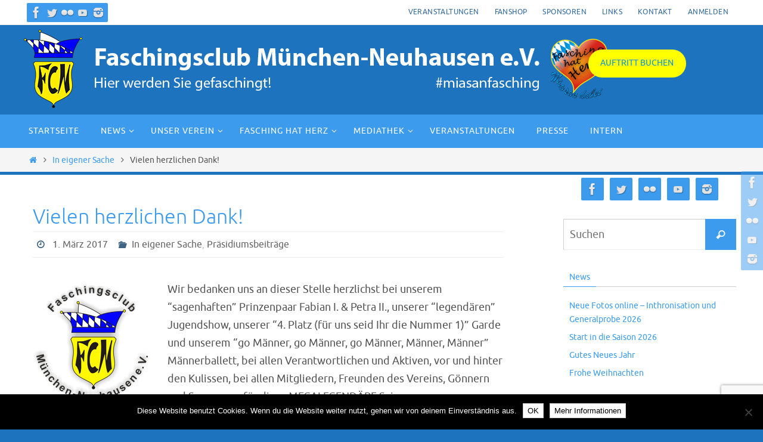

--- FILE ---
content_type: text/html; charset=UTF-8
request_url: https://www.fc-n.de/vielen-herzlichen-dank-2/
body_size: 29281
content:
<!DOCTYPE html><html lang="de"><head><meta name="viewport" content="width=device-width, user-scalable=no, initial-scale=1.0, minimum-scale=1.0, maximum-scale=1.0"><meta http-equiv="Content-Type" content="text/html; charset=UTF-8" /><link rel="profile" href="http://gmpg.org/xfn/11" /><link rel="pingback" href="https://www.fc-n.de/WordPress/xmlrpc.php" /><title>Vielen herzlichen Dank! &#8211; Faschingsclub München-Neuhausen e.V.</title><meta name='robots' content='max-image-preview:large' /><link rel='dns-prefetch' href='//www.fc-n.de' /><link rel='dns-prefetch' href='//stats.wp.com' /><link rel='dns-prefetch' href='//v0.wordpress.com' /><link rel='dns-prefetch' href='//jetpack.wordpress.com' /><link rel='dns-prefetch' href='//s0.wp.com' /><link rel='dns-prefetch' href='//public-api.wordpress.com' /><link rel='dns-prefetch' href='//0.gravatar.com' /><link rel='dns-prefetch' href='//1.gravatar.com' /><link rel='dns-prefetch' href='//2.gravatar.com' /><link rel="alternate" type="application/rss+xml" title="Faschingsclub München-Neuhausen e.V. &raquo; Feed" href="https://www.fc-n.de/feed/" /><link rel="alternate" type="application/rss+xml" title="Faschingsclub München-Neuhausen e.V. &raquo; Kommentar-Feed" href="https://www.fc-n.de/comments/feed/" /><link rel="alternate" type="text/calendar" title="Faschingsclub München-Neuhausen e.V. &raquo; iCal Feed" href="https://www.fc-n.de/events/?ical=1" /><link rel="alternate" type="application/rss+xml" title="Faschingsclub München-Neuhausen e.V. &raquo; Vielen herzlichen Dank!-Kommentar-Feed" href="https://www.fc-n.de/vielen-herzlichen-dank-2/feed/" /><link rel="alternate" title="oEmbed (JSON)" type="application/json+oembed" href="https://www.fc-n.de/wp-json/oembed/1.0/embed?url=https%3A%2F%2Fwww.fc-n.de%2Fvielen-herzlichen-dank-2%2F" /><link rel="alternate" title="oEmbed (XML)" type="text/xml+oembed" href="https://www.fc-n.de/wp-json/oembed/1.0/embed?url=https%3A%2F%2Fwww.fc-n.de%2Fvielen-herzlichen-dank-2%2F&#038;format=xml" /><style id='wp-img-auto-sizes-contain-inline-css' type='text/css'>img:is([sizes=auto i],[sizes^="auto," i]){contain-intrinsic-size:3000px 1500px}
/*# sourceURL=wp-img-auto-sizes-contain-inline-css */</style><style id='wp-emoji-styles-inline-css' type='text/css'>img.wp-smiley, img.emoji {
		display: inline !important;
		border: none !important;
		box-shadow: none !important;
		height: 1em !important;
		width: 1em !important;
		margin: 0 0.07em !important;
		vertical-align: -0.1em !important;
		background: none !important;
		padding: 0 !important;
	}
/*# sourceURL=wp-emoji-styles-inline-css */</style><link rel='stylesheet' id='wp-block-library-css' href='https://www.fc-n.de/WordPress/wp-includes/css/dist/block-library/style.min.css?ver=6.9' type='text/css' media='all' /><style id='wp-block-button-inline-css' type='text/css'>.wp-block-button__link{align-content:center;box-sizing:border-box;cursor:pointer;display:inline-block;height:100%;text-align:center;word-break:break-word}.wp-block-button__link.aligncenter{text-align:center}.wp-block-button__link.alignright{text-align:right}:where(.wp-block-button__link){border-radius:9999px;box-shadow:none;padding:calc(.667em + 2px) calc(1.333em + 2px);text-decoration:none}.wp-block-button[style*=text-decoration] .wp-block-button__link{text-decoration:inherit}.wp-block-buttons>.wp-block-button.has-custom-width{max-width:none}.wp-block-buttons>.wp-block-button.has-custom-width .wp-block-button__link{width:100%}.wp-block-buttons>.wp-block-button.has-custom-font-size .wp-block-button__link{font-size:inherit}.wp-block-buttons>.wp-block-button.wp-block-button__width-25{width:calc(25% - var(--wp--style--block-gap, .5em)*.75)}.wp-block-buttons>.wp-block-button.wp-block-button__width-50{width:calc(50% - var(--wp--style--block-gap, .5em)*.5)}.wp-block-buttons>.wp-block-button.wp-block-button__width-75{width:calc(75% - var(--wp--style--block-gap, .5em)*.25)}.wp-block-buttons>.wp-block-button.wp-block-button__width-100{flex-basis:100%;width:100%}.wp-block-buttons.is-vertical>.wp-block-button.wp-block-button__width-25{width:25%}.wp-block-buttons.is-vertical>.wp-block-button.wp-block-button__width-50{width:50%}.wp-block-buttons.is-vertical>.wp-block-button.wp-block-button__width-75{width:75%}.wp-block-button.is-style-squared,.wp-block-button__link.wp-block-button.is-style-squared{border-radius:0}.wp-block-button.no-border-radius,.wp-block-button__link.no-border-radius{border-radius:0!important}:root :where(.wp-block-button .wp-block-button__link.is-style-outline),:root :where(.wp-block-button.is-style-outline>.wp-block-button__link){border:2px solid;padding:.667em 1.333em}:root :where(.wp-block-button .wp-block-button__link.is-style-outline:not(.has-text-color)),:root :where(.wp-block-button.is-style-outline>.wp-block-button__link:not(.has-text-color)){color:currentColor}:root :where(.wp-block-button .wp-block-button__link.is-style-outline:not(.has-background)),:root :where(.wp-block-button.is-style-outline>.wp-block-button__link:not(.has-background)){background-color:initial;background-image:none}
/*# sourceURL=https://www.fc-n.de/WordPress/wp-includes/blocks/button/style.min.css */</style><style id='wp-block-buttons-inline-css' type='text/css'>.wp-block-buttons{box-sizing:border-box}.wp-block-buttons.is-vertical{flex-direction:column}.wp-block-buttons.is-vertical>.wp-block-button:last-child{margin-bottom:0}.wp-block-buttons>.wp-block-button{display:inline-block;margin:0}.wp-block-buttons.is-content-justification-left{justify-content:flex-start}.wp-block-buttons.is-content-justification-left.is-vertical{align-items:flex-start}.wp-block-buttons.is-content-justification-center{justify-content:center}.wp-block-buttons.is-content-justification-center.is-vertical{align-items:center}.wp-block-buttons.is-content-justification-right{justify-content:flex-end}.wp-block-buttons.is-content-justification-right.is-vertical{align-items:flex-end}.wp-block-buttons.is-content-justification-space-between{justify-content:space-between}.wp-block-buttons.aligncenter{text-align:center}.wp-block-buttons:not(.is-content-justification-space-between,.is-content-justification-right,.is-content-justification-left,.is-content-justification-center) .wp-block-button.aligncenter{margin-left:auto;margin-right:auto;width:100%}.wp-block-buttons[style*=text-decoration] .wp-block-button,.wp-block-buttons[style*=text-decoration] .wp-block-button__link{text-decoration:inherit}.wp-block-buttons.has-custom-font-size .wp-block-button__link{font-size:inherit}.wp-block-buttons .wp-block-button__link{width:100%}.wp-block-button.aligncenter{text-align:center}
/*# sourceURL=https://www.fc-n.de/WordPress/wp-includes/blocks/buttons/style.min.css */</style><style id='wp-block-paragraph-inline-css' type='text/css'>.is-small-text{font-size:.875em}.is-regular-text{font-size:1em}.is-large-text{font-size:2.25em}.is-larger-text{font-size:3em}.has-drop-cap:not(:focus):first-letter{float:left;font-size:8.4em;font-style:normal;font-weight:100;line-height:.68;margin:.05em .1em 0 0;text-transform:uppercase}body.rtl .has-drop-cap:not(:focus):first-letter{float:none;margin-left:.1em}p.has-drop-cap.has-background{overflow:hidden}:root :where(p.has-background){padding:1.25em 2.375em}:where(p.has-text-color:not(.has-link-color)) a{color:inherit}p.has-text-align-left[style*="writing-mode:vertical-lr"],p.has-text-align-right[style*="writing-mode:vertical-rl"]{rotate:180deg}
/*# sourceURL=https://www.fc-n.de/WordPress/wp-includes/blocks/paragraph/style.min.css */</style><style id='global-styles-inline-css' type='text/css'>:root{--wp--preset--aspect-ratio--square: 1;--wp--preset--aspect-ratio--4-3: 4/3;--wp--preset--aspect-ratio--3-4: 3/4;--wp--preset--aspect-ratio--3-2: 3/2;--wp--preset--aspect-ratio--2-3: 2/3;--wp--preset--aspect-ratio--16-9: 16/9;--wp--preset--aspect-ratio--9-16: 9/16;--wp--preset--color--black: #000000;--wp--preset--color--cyan-bluish-gray: #abb8c3;--wp--preset--color--white: #ffffff;--wp--preset--color--pale-pink: #f78da7;--wp--preset--color--vivid-red: #cf2e2e;--wp--preset--color--luminous-vivid-orange: #ff6900;--wp--preset--color--luminous-vivid-amber: #fcb900;--wp--preset--color--light-green-cyan: #7bdcb5;--wp--preset--color--vivid-green-cyan: #00d084;--wp--preset--color--pale-cyan-blue: #8ed1fc;--wp--preset--color--vivid-cyan-blue: #0693e3;--wp--preset--color--vivid-purple: #9b51e0;--wp--preset--gradient--vivid-cyan-blue-to-vivid-purple: linear-gradient(135deg,rgb(6,147,227) 0%,rgb(155,81,224) 100%);--wp--preset--gradient--light-green-cyan-to-vivid-green-cyan: linear-gradient(135deg,rgb(122,220,180) 0%,rgb(0,208,130) 100%);--wp--preset--gradient--luminous-vivid-amber-to-luminous-vivid-orange: linear-gradient(135deg,rgb(252,185,0) 0%,rgb(255,105,0) 100%);--wp--preset--gradient--luminous-vivid-orange-to-vivid-red: linear-gradient(135deg,rgb(255,105,0) 0%,rgb(207,46,46) 100%);--wp--preset--gradient--very-light-gray-to-cyan-bluish-gray: linear-gradient(135deg,rgb(238,238,238) 0%,rgb(169,184,195) 100%);--wp--preset--gradient--cool-to-warm-spectrum: linear-gradient(135deg,rgb(74,234,220) 0%,rgb(151,120,209) 20%,rgb(207,42,186) 40%,rgb(238,44,130) 60%,rgb(251,105,98) 80%,rgb(254,248,76) 100%);--wp--preset--gradient--blush-light-purple: linear-gradient(135deg,rgb(255,206,236) 0%,rgb(152,150,240) 100%);--wp--preset--gradient--blush-bordeaux: linear-gradient(135deg,rgb(254,205,165) 0%,rgb(254,45,45) 50%,rgb(107,0,62) 100%);--wp--preset--gradient--luminous-dusk: linear-gradient(135deg,rgb(255,203,112) 0%,rgb(199,81,192) 50%,rgb(65,88,208) 100%);--wp--preset--gradient--pale-ocean: linear-gradient(135deg,rgb(255,245,203) 0%,rgb(182,227,212) 50%,rgb(51,167,181) 100%);--wp--preset--gradient--electric-grass: linear-gradient(135deg,rgb(202,248,128) 0%,rgb(113,206,126) 100%);--wp--preset--gradient--midnight: linear-gradient(135deg,rgb(2,3,129) 0%,rgb(40,116,252) 100%);--wp--preset--font-size--small: 13px;--wp--preset--font-size--medium: 20px;--wp--preset--font-size--large: 36px;--wp--preset--font-size--x-large: 42px;--wp--preset--spacing--20: 0.44rem;--wp--preset--spacing--30: 0.67rem;--wp--preset--spacing--40: 1rem;--wp--preset--spacing--50: 1.5rem;--wp--preset--spacing--60: 2.25rem;--wp--preset--spacing--70: 3.38rem;--wp--preset--spacing--80: 5.06rem;--wp--preset--shadow--natural: 6px 6px 9px rgba(0, 0, 0, 0.2);--wp--preset--shadow--deep: 12px 12px 50px rgba(0, 0, 0, 0.4);--wp--preset--shadow--sharp: 6px 6px 0px rgba(0, 0, 0, 0.2);--wp--preset--shadow--outlined: 6px 6px 0px -3px rgb(255, 255, 255), 6px 6px rgb(0, 0, 0);--wp--preset--shadow--crisp: 6px 6px 0px rgb(0, 0, 0);}:where(.is-layout-flex){gap: 0.5em;}:where(.is-layout-grid){gap: 0.5em;}body .is-layout-flex{display: flex;}.is-layout-flex{flex-wrap: wrap;align-items: center;}.is-layout-flex > :is(*, div){margin: 0;}body .is-layout-grid{display: grid;}.is-layout-grid > :is(*, div){margin: 0;}:where(.wp-block-columns.is-layout-flex){gap: 2em;}:where(.wp-block-columns.is-layout-grid){gap: 2em;}:where(.wp-block-post-template.is-layout-flex){gap: 1.25em;}:where(.wp-block-post-template.is-layout-grid){gap: 1.25em;}.has-black-color{color: var(--wp--preset--color--black) !important;}.has-cyan-bluish-gray-color{color: var(--wp--preset--color--cyan-bluish-gray) !important;}.has-white-color{color: var(--wp--preset--color--white) !important;}.has-pale-pink-color{color: var(--wp--preset--color--pale-pink) !important;}.has-vivid-red-color{color: var(--wp--preset--color--vivid-red) !important;}.has-luminous-vivid-orange-color{color: var(--wp--preset--color--luminous-vivid-orange) !important;}.has-luminous-vivid-amber-color{color: var(--wp--preset--color--luminous-vivid-amber) !important;}.has-light-green-cyan-color{color: var(--wp--preset--color--light-green-cyan) !important;}.has-vivid-green-cyan-color{color: var(--wp--preset--color--vivid-green-cyan) !important;}.has-pale-cyan-blue-color{color: var(--wp--preset--color--pale-cyan-blue) !important;}.has-vivid-cyan-blue-color{color: var(--wp--preset--color--vivid-cyan-blue) !important;}.has-vivid-purple-color{color: var(--wp--preset--color--vivid-purple) !important;}.has-black-background-color{background-color: var(--wp--preset--color--black) !important;}.has-cyan-bluish-gray-background-color{background-color: var(--wp--preset--color--cyan-bluish-gray) !important;}.has-white-background-color{background-color: var(--wp--preset--color--white) !important;}.has-pale-pink-background-color{background-color: var(--wp--preset--color--pale-pink) !important;}.has-vivid-red-background-color{background-color: var(--wp--preset--color--vivid-red) !important;}.has-luminous-vivid-orange-background-color{background-color: var(--wp--preset--color--luminous-vivid-orange) !important;}.has-luminous-vivid-amber-background-color{background-color: var(--wp--preset--color--luminous-vivid-amber) !important;}.has-light-green-cyan-background-color{background-color: var(--wp--preset--color--light-green-cyan) !important;}.has-vivid-green-cyan-background-color{background-color: var(--wp--preset--color--vivid-green-cyan) !important;}.has-pale-cyan-blue-background-color{background-color: var(--wp--preset--color--pale-cyan-blue) !important;}.has-vivid-cyan-blue-background-color{background-color: var(--wp--preset--color--vivid-cyan-blue) !important;}.has-vivid-purple-background-color{background-color: var(--wp--preset--color--vivid-purple) !important;}.has-black-border-color{border-color: var(--wp--preset--color--black) !important;}.has-cyan-bluish-gray-border-color{border-color: var(--wp--preset--color--cyan-bluish-gray) !important;}.has-white-border-color{border-color: var(--wp--preset--color--white) !important;}.has-pale-pink-border-color{border-color: var(--wp--preset--color--pale-pink) !important;}.has-vivid-red-border-color{border-color: var(--wp--preset--color--vivid-red) !important;}.has-luminous-vivid-orange-border-color{border-color: var(--wp--preset--color--luminous-vivid-orange) !important;}.has-luminous-vivid-amber-border-color{border-color: var(--wp--preset--color--luminous-vivid-amber) !important;}.has-light-green-cyan-border-color{border-color: var(--wp--preset--color--light-green-cyan) !important;}.has-vivid-green-cyan-border-color{border-color: var(--wp--preset--color--vivid-green-cyan) !important;}.has-pale-cyan-blue-border-color{border-color: var(--wp--preset--color--pale-cyan-blue) !important;}.has-vivid-cyan-blue-border-color{border-color: var(--wp--preset--color--vivid-cyan-blue) !important;}.has-vivid-purple-border-color{border-color: var(--wp--preset--color--vivid-purple) !important;}.has-vivid-cyan-blue-to-vivid-purple-gradient-background{background: var(--wp--preset--gradient--vivid-cyan-blue-to-vivid-purple) !important;}.has-light-green-cyan-to-vivid-green-cyan-gradient-background{background: var(--wp--preset--gradient--light-green-cyan-to-vivid-green-cyan) !important;}.has-luminous-vivid-amber-to-luminous-vivid-orange-gradient-background{background: var(--wp--preset--gradient--luminous-vivid-amber-to-luminous-vivid-orange) !important;}.has-luminous-vivid-orange-to-vivid-red-gradient-background{background: var(--wp--preset--gradient--luminous-vivid-orange-to-vivid-red) !important;}.has-very-light-gray-to-cyan-bluish-gray-gradient-background{background: var(--wp--preset--gradient--very-light-gray-to-cyan-bluish-gray) !important;}.has-cool-to-warm-spectrum-gradient-background{background: var(--wp--preset--gradient--cool-to-warm-spectrum) !important;}.has-blush-light-purple-gradient-background{background: var(--wp--preset--gradient--blush-light-purple) !important;}.has-blush-bordeaux-gradient-background{background: var(--wp--preset--gradient--blush-bordeaux) !important;}.has-luminous-dusk-gradient-background{background: var(--wp--preset--gradient--luminous-dusk) !important;}.has-pale-ocean-gradient-background{background: var(--wp--preset--gradient--pale-ocean) !important;}.has-electric-grass-gradient-background{background: var(--wp--preset--gradient--electric-grass) !important;}.has-midnight-gradient-background{background: var(--wp--preset--gradient--midnight) !important;}.has-small-font-size{font-size: var(--wp--preset--font-size--small) !important;}.has-medium-font-size{font-size: var(--wp--preset--font-size--medium) !important;}.has-large-font-size{font-size: var(--wp--preset--font-size--large) !important;}.has-x-large-font-size{font-size: var(--wp--preset--font-size--x-large) !important;}
/*# sourceURL=global-styles-inline-css */</style><style id='core-block-supports-inline-css' type='text/css'>.wp-container-core-buttons-is-layout-16018d1d{justify-content:center;}
/*# sourceURL=core-block-supports-inline-css */</style><style id='classic-theme-styles-inline-css' type='text/css'>/*! This file is auto-generated */
.wp-block-button__link{color:#fff;background-color:#32373c;border-radius:9999px;box-shadow:none;text-decoration:none;padding:calc(.667em + 2px) calc(1.333em + 2px);font-size:1.125em}.wp-block-file__button{background:#32373c;color:#fff;text-decoration:none}
/*# sourceURL=/wp-includes/css/classic-themes.min.css */</style><link rel='stylesheet' id='awsm-ead-public-css' href='https://www.fc-n.de/WordPress/wp-content/plugins/embed-any-document/css/embed-public.min.css?ver=2.7.12' type='text/css' media='all' /><link rel='stylesheet' id='contact-form-7-css' href='https://www.fc-n.de/WordPress/wp-content/cache/autoptimize/css/autoptimize_single_64ac31699f5326cb3c76122498b76f66.css?ver=6.1.4' type='text/css' media='all' /><link rel='stylesheet' id='cookie-notice-front-css' href='https://www.fc-n.de/WordPress/wp-content/plugins/cookie-notice/css/front.min.css?ver=2.5.11' type='text/css' media='all' /><link rel='stylesheet' id='nirvana-fonts-css' href='https://www.fc-n.de/WordPress/wp-content/cache/autoptimize/css/autoptimize_single_5461451ecfaf5aeb6f02808009dfa2ef.css?ver=1.6.4' type='text/css' media='all' /><link rel='stylesheet' id='nirvana-style-css' href='https://www.fc-n.de/WordPress/wp-content/cache/autoptimize/css/autoptimize_single_f5a6b7cd15f33e7cadfe6faa6e590a07.css?ver=1.6.4' type='text/css' media='all' /><style id='nirvana-style-inline-css' type='text/css'>#header-container { width: 1200px; } #header-container, #access >.menu, #forbottom, #colophon, #footer-widget-area, #topbar-inner, .ppbox, #pp-afterslider #container, #breadcrumbs-box { max-width: 1200px; } #container.one-column { } #container.two-columns-right #secondary { width: 300px; float:right; } #container.two-columns-right #content { width: 760px; float: left; } /* fallback */ #container.two-columns-right #content { width: calc(100% - 380px); float: left; } #container.two-columns-left #primary { width: 300px; float: left; } #container.two-columns-left #content { width: 760px; float: right; } /* fallback */ #container.two-columns-left #content { width: -moz-calc(100% - 380px); float: right; width: -webkit-calc(100% - 380px ); width: calc(100% - 380px); } #container.three-columns-right .sidey { width: 150px; float: left; } #container.three-columns-right #primary { margin-left: 80px; margin-right: 80px; } #container.three-columns-right #content { width: 680px; float: left; } /* fallback */ #container.three-columns-right #content { width: -moz-calc(100% - 460px); float: left; width: -webkit-calc(100% - 460px); width: calc(100% - 460px); } #container.three-columns-left .sidey { width: 150px; float: left; } #container.three-columns-left #secondary{ margin-left: 80px; margin-right: 80px; } #container.three-columns-left #content { width: 680px; float: right;} /* fallback */ #container.three-columns-left #content { width: -moz-calc(100% - 460px); float: right; width: -webkit-calc(100% - 460px); width: calc(100% - 460px); } #container.three-columns-sided .sidey { width: 150px; float: left; } #container.three-columns-sided #secondary{ float:right; } #container.three-columns-sided #content { width: 680px; float: right; /* fallback */ width: -moz-calc(100% - 460px); float: right; width: -webkit-calc(100% - 460px); float: right; width: calc(100% - 460px); float: right; margin: 0 230px 0 -1140px; } body { font-family: Ubuntu; } #content h1.entry-title a, #content h2.entry-title a, #content h1.entry-title, #content h2.entry-title { font-family: Ubuntu; } .widget-title, .widget-title a { line-height: normal; font-family: Ubuntu; } .widget-container, .widget-container a { font-family: Ubuntu; } .entry-content h1, .entry-content h2, .entry-content h3, .entry-content h4, .entry-content h5, .entry-content h6, .nivo-caption h2, #front-text1 h1, #front-text2 h1, h3.column-header-image, #comments #reply-title { font-family: Ubuntu; } #site-title span a { font-family: Ubuntu; } #access ul li a, #access ul li a span { font-family: Ubuntu; } /* general */ body { color: #555; background-color: #fff } a { color: #3c9bed; } a:hover, .entry-meta span a:hover, .comments-link a:hover, body.coldisplay2 #front-columns a:active { color: #366d9d; } a:active { background-color: #366d9d; color: #ffffff; } .entry-meta a:hover, .widget-container a:hover, .footer2 a:hover { border-bottom-color: #CCCCCC; } .sticky h2.entry-title a { background-color: #3c9bed; color: #ffffff; } #header { ; } #site-title span a { color: #ffffff; } #site-description { color: #ffffff; background-color: rgba(255,255,255,0.3); padding: 3px 6px; } .socials a:hover .socials-hover { background-color: #366d9d; } .socials .socials-hover { background-color: #3c9bed; } /* Main menu top level */ #access a, #nav-toggle span { color: #FFF; } #access, #nav-toggle, #access ul li { background-color: #3c9bed; } #access > .menu > ul > li > a > span { } #access ul li:hover { background-color: #366d9d; color: #EEE; } #access ul > li.current_page_item , #access ul > li.current-menu-item, #access ul > li.current_page_ancestor , #access ul > li.current-menu-ancestor { background-color: #49a8fa; } /* Main menu Submenus */ #access ul ul li, #access ul ul { background-color: #366d9d; } #access ul ul li a { color: #EEE; } #access ul ul li:hover { background-color: #447bab; } #breadcrumbs { background-color: #f5f5f5; } #access ul ul li.current_page_item, #access ul ul li.current-menu-item, #access ul ul li.current_page_ancestor, #access ul ul li.current-menu-ancestor { background-color: #447bab; } /* top menu */ #topbar { background-color: #fff; border-bottom-color: #ebebeb; } .menu-header-search .searchform { background: #F7F7F7; } .topmenu ul li a, .search-icon:before { color: #366d9d; } .topmenu ul li a:hover { background-color: #efefef; } .search-icon:hover:before { color: #3c9bed; } /* main */ #main { background-color: #ffffff; } #author-info, .page-title, #entry-author-info { border-color: #CCCCCC; } .page-title-text { border-color: #366d9d; } .page-title span { border-color: #3c9bed; } #entry-author-info #author-avatar, #author-info #author-avatar { border-color: #EEEEEE; } .avatar-container:before { background-color: #366d9d; } .sidey .widget-container { color: #555; ; } .sidey .widget-title { color: #3c9bed; ; border-color: #CCCCCC; } .sidey .widget-container a { ; } .sidey .widget-container a:hover { ; } .widget-title span { border-color: #3c9bed; } .entry-content h1, .entry-content h2, .entry-content h3, .entry-content h4, .entry-content h5, .entry-content h6 { color: #3c9bed; } .entry-title, .entry-title a{ color: #3c9bed; } .entry-title a:hover { color: #366d9d; } #content span.entry-format { color: #CCCCCC; } /* footer */ #footer { color: #FFF; background-color: #3c9bed; } #footer2 { color: #FFF; background-color: #366d9d; } #sfooter-full { background-color: #316898; } .footermenu ul li { border-color: #457cac; } .footermenu ul li:hover { border-color: #5990c0; } #colophon a { color: #FFF; } #colophon a:hover { ; } #footer2 a, .footermenu ul li:after { ; } #footer2 a:hover { ; } #footer .widget-container { color: #eee; ; } #footer .widget-title { color: #fff; ; border-color:#CCCCCC; } /* buttons */ a.continue-reading-link { color: #3c9bed; border-color: #3c9bed; } a.continue-reading-link:hover { background-color: #3c9bed; color: #fff; } #cryout_ajax_more_trigger { border: 1px solid #CCCCCC; } #cryout_ajax_more_trigger:hover { background-color: #F7F7F7; } a.continue-reading-link i.crycon-right-dir { color: #3c9bed } a.continue-reading-link:hover i.crycon-right-dir { color: #fff } .page-link a, .page-link > span > em { border-color: #CCCCCC } .columnmore a { background: #366d9d; color:#F7F7F7 } .columnmore a:hover { background: #3c9bed; } .file, .button, input[type="submit"], input[type="reset"], #respond .form-submit input#submit { background-color: #ffffff; border-color: #CCCCCC; } .button:hover, #respond .form-submit input#submit:hover { background-color: #F7F7F7; } .entry-content tr th, .entry-content thead th { color: #3c9bed; } .entry-content tr th { background-color: #3c9bed; color:#ffffff; } .entry-content tr.even { background-color: #F7F7F7; } hr { border-color: #EEEEEE; } input[type="text"], input[type="password"], input[type="email"], input[type="color"], input[type="date"], input[type="datetime"], input[type="datetime-local"], input[type="month"], input[type="number"], input[type="range"], input[type="search"], input[type="tel"], input[type="time"], input[type="url"], input[type="week"], textarea, select { border-color: #CCCCCC #EEEEEE #EEEEEE #CCCCCC; color: #555; } input[type="submit"], input[type="reset"] { color: #555; } input[type="text"]:hover, input[type="password"]:hover, input[type="email"]:hover, input[type="color"]:hover, input[type="date"]:hover, input[type="datetime"]:hover, input[type="datetime-local"]:hover, input[type="month"]:hover, input[type="number"]:hover, input[type="range"]:hover, input[type="search"]:hover, input[type="tel"]:hover, input[type="time"]:hover, input[type="url"]:hover, input[type="week"]:hover, textarea:hover { background-color: rgba(247,247,247,0.4); } .entry-content pre { background-color: #F7F7F7; border-color: rgba(60,155,237,0.1); } abbr, acronym { border-color: #555; } .comment-meta a { color: #999; } #respond .form-allowed-tags { color: #999; } .comment .reply a { border-color: #EEEEEE; } .comment .reply a:hover { color: #3c9bed; } .entry-meta { border-color: #EEEEEE; } .entry-meta .crycon-metas:before { color: #426483; } .entry-meta span a, .comments-link a { color: #666; } .entry-meta span a:hover, .comments-link a:hover { ; } .entry-meta span, .entry-utility span, .footer-tags { color: #c1c1c1; } .nav-next a, .nav-previous a{ background-color:#f8f8f8; } .nav-next a:hover, .nav-previous a:hover { background-color: #3c9bed; color:#ffffff; } .pagination { border-color: #ededed; } .pagination a:hover { background-color: #366d9d; color: #ffffff; } h3#comments-title { border-color: #CCCCCC; } h3#comments-title span { background-color: #3c9bed; color: #ffffff; } .comment-details { border-color: #EEEEEE; } .searchform input[type="text"] { color: #999; } .searchform:after { background-color: #3c9bed; } .searchform:hover:after { background-color: #366d9d; } .searchsubmit[type="submit"]{ color: #F7F7F7; } li.menu-main-search .searchform .s { background-color: #fff; } li.menu-main-search .searchsubmit[type="submit"] { color: #999; } .caption-accented .wp-caption { background-color:rgba(60,155,237,0.8); color:#ffffff; } .nirvana-image-one .entry-content img[class*='align'], .nirvana-image-one .entry-summary img[class*='align'], .nirvana-image-two .entry-content img[class*='align'], .nirvana-image-two .entry-summary img[class*='align'] .nirvana-image-one .entry-content [class*='wp-block'][class*='align'] img, .nirvana-image-one .entry-summary [class*='wp-block'][class*='align'] img, .nirvana-image-two .entry-content [class*='wp-block'][class*='align'] img, .nirvana-image-two .entry-summary [class*='wp-block'][class*='align'] img { border-color: #3c9bed; } html { font-size: 18px; line-height: 1.7; } .entry-content, .entry-summary, .ppbox { text-align:inherit ; } .entry-content, .entry-summary, .widget-container, .ppbox, .navigation { ; } #content h1.entry-title, #content h2.entry-title, .woocommerce-page h1.page-title { font-size: 34px; } .widget-title, .widget-title a { font-size: 14px; } .widget-container, .widget-container a { font-size: 14px; } #content h1, #pp-afterslider h1 { font-size: 32px; } #content h2, #pp-afterslider h2 { font-size: 28px; } #content h3, #pp-afterslider h3 { font-size: 24px; } #content h4, #pp-afterslider h4 { font-size: 20px; } #content h5, #pp-afterslider h5 { font-size: 16px; } #content h6, #pp-afterslider h6 { font-size: 12px; } #site-title span a { font-size: 34px; } #access ul li a { font-size: 14px; } #access ul ul ul a { font-size: 13px; } .nocomments, .nocomments2 { display: none; } .comments-link span { display: none; } article footer.entry-meta { display: none; } .entry-content p, .entry-content ul, .entry-content ol, .entry-content dd, .entry-content pre, .entry-content hr, .commentlist p, .entry-summary p { margin-bottom: 1.0em; } #header-container > div { margin: 35px 0 0 0px; } #toTop:hover .crycon-back2top:before { color: #366d9d; } #main { margin-top: 5px; } #forbottom { padding-left: 0px; padding-right: 0px; } #header-widget-area { width: 33%; } #branding { height:150px; } @media (max-width: 1920px) { #branding, #bg_image { display: block; height: auto; max-width: 100%; min-height: inherit !important; } } 
/* Nirvana Custom CSS */
/*# sourceURL=nirvana-style-inline-css */</style><link rel='stylesheet' id='nirvana-mobile-css' href='https://www.fc-n.de/WordPress/wp-content/cache/autoptimize/css/autoptimize_single_49e117dfa0921f1080647867eb9e0235.css?ver=1.6.4' type='text/css' media='all' /><link rel='stylesheet' id='tablepress-default-css' href='https://www.fc-n.de/WordPress/wp-content/cache/autoptimize/css/autoptimize_single_67618bce410baf1c5f16513a9af4b1b9.css?ver=3.2.6' type='text/css' media='all' /><link rel='stylesheet' id='simcal-qtip-css' href='https://www.fc-n.de/WordPress/wp-content/plugins/google-calendar-events/assets/generated/vendor/jquery.qtip.min.css?ver=3.6.1' type='text/css' media='all' /><link rel='stylesheet' id='simcal-default-calendar-grid-css' href='https://www.fc-n.de/WordPress/wp-content/plugins/google-calendar-events/assets/generated/default-calendar-grid.min.css?ver=3.6.1' type='text/css' media='all' /><link rel='stylesheet' id='simcal-default-calendar-list-css' href='https://www.fc-n.de/WordPress/wp-content/plugins/google-calendar-events/assets/generated/default-calendar-list.min.css?ver=3.6.1' type='text/css' media='all' /><link rel='stylesheet' id='photonic-slider-css' href='https://www.fc-n.de/WordPress/wp-content/plugins/photonic/include/ext/splide/splide.min.css?ver=20260101-64245' type='text/css' media='all' /><link rel='stylesheet' id='photonic-lightbox-css' href='https://www.fc-n.de/WordPress/wp-content/plugins/photonic/include/ext/baguettebox/baguettebox.min.css?ver=20260101-64244' type='text/css' media='all' /><link rel='stylesheet' id='photonic-css' href='https://www.fc-n.de/WordPress/wp-content/plugins/photonic/include/css/front-end/core/photonic.min.css?ver=20260101-64244' type='text/css' media='all' /><style id='photonic-inline-css' type='text/css'>/* Retrieved from saved CSS */
.photonic-panel { background:  rgb(17,17,17)  !important;

	border-top: none;
	border-right: none;
	border-bottom: none;
	border-left: none;
 }
.photonic-flickr-stream .photonic-pad-photosets { margin: 10px; }
.photonic-flickr-stream .photonic-pad-galleries { margin: 10px; }
.photonic-flickr-stream .photonic-pad-photos { padding: 5px 10px; }
.photonic-google-stream .photonic-pad-photos { padding: 5px 10px; }
.photonic-zenfolio-stream .photonic-pad-photos { padding: 5px 10px; }
.photonic-zenfolio-stream .photonic-pad-photosets { margin: 5px 10px; }
.photonic-smug-stream .photonic-pad-albums { margin: 10px; }
.photonic-smug-stream .photonic-pad-photos { padding: 5px 10px; }
.photonic-random-layout .photonic-thumb { padding: 2px}
.photonic-masonry-layout .photonic-thumb { padding: 2px}
.photonic-mosaic-layout .photonic-thumb { padding: 2px}

/*# sourceURL=photonic-inline-css */</style><link rel='stylesheet' id='um_modal-css' href='https://www.fc-n.de/WordPress/wp-content/plugins/ultimate-member/assets/css/um-modal.min.css?ver=2.11.1' type='text/css' media='all' /><link rel='stylesheet' id='um_ui-css' href='https://www.fc-n.de/WordPress/wp-content/plugins/ultimate-member/assets/libs/jquery-ui/jquery-ui.min.css?ver=1.13.2' type='text/css' media='all' /><link rel='stylesheet' id='um_tipsy-css' href='https://www.fc-n.de/WordPress/wp-content/plugins/ultimate-member/assets/libs/tipsy/tipsy.min.css?ver=1.0.0a' type='text/css' media='all' /><link rel='stylesheet' id='um_raty-css' href='https://www.fc-n.de/WordPress/wp-content/plugins/ultimate-member/assets/libs/raty/um-raty.min.css?ver=2.6.0' type='text/css' media='all' /><link rel='stylesheet' id='select2-css' href='https://www.fc-n.de/WordPress/wp-content/plugins/ultimate-member/assets/libs/select2/select2.min.css?ver=4.0.13' type='text/css' media='all' /><link rel='stylesheet' id='um_fileupload-css' href='https://www.fc-n.de/WordPress/wp-content/plugins/ultimate-member/assets/css/um-fileupload.min.css?ver=2.11.1' type='text/css' media='all' /><link rel='stylesheet' id='um_confirm-css' href='https://www.fc-n.de/WordPress/wp-content/plugins/ultimate-member/assets/libs/um-confirm/um-confirm.min.css?ver=1.0' type='text/css' media='all' /><link rel='stylesheet' id='um_datetime-css' href='https://www.fc-n.de/WordPress/wp-content/plugins/ultimate-member/assets/libs/pickadate/default.min.css?ver=3.6.2' type='text/css' media='all' /><link rel='stylesheet' id='um_datetime_date-css' href='https://www.fc-n.de/WordPress/wp-content/plugins/ultimate-member/assets/libs/pickadate/default.date.min.css?ver=3.6.2' type='text/css' media='all' /><link rel='stylesheet' id='um_datetime_time-css' href='https://www.fc-n.de/WordPress/wp-content/plugins/ultimate-member/assets/libs/pickadate/default.time.min.css?ver=3.6.2' type='text/css' media='all' /><link rel='stylesheet' id='um_fonticons_ii-css' href='https://www.fc-n.de/WordPress/wp-content/plugins/ultimate-member/assets/libs/legacy/fonticons/fonticons-ii.min.css?ver=2.11.1' type='text/css' media='all' /><link rel='stylesheet' id='um_fonticons_fa-css' href='https://www.fc-n.de/WordPress/wp-content/plugins/ultimate-member/assets/libs/legacy/fonticons/fonticons-fa.min.css?ver=2.11.1' type='text/css' media='all' /><link rel='stylesheet' id='um_fontawesome-css' href='https://www.fc-n.de/WordPress/wp-content/plugins/ultimate-member/assets/css/um-fontawesome.min.css?ver=6.5.2' type='text/css' media='all' /><link rel='stylesheet' id='um_common-css' href='https://www.fc-n.de/WordPress/wp-content/plugins/ultimate-member/assets/css/common.min.css?ver=2.11.1' type='text/css' media='all' /><link rel='stylesheet' id='um_responsive-css' href='https://www.fc-n.de/WordPress/wp-content/plugins/ultimate-member/assets/css/um-responsive.min.css?ver=2.11.1' type='text/css' media='all' /><link rel='stylesheet' id='um_styles-css' href='https://www.fc-n.de/WordPress/wp-content/plugins/ultimate-member/assets/css/um-styles.min.css?ver=2.11.1' type='text/css' media='all' /><link rel='stylesheet' id='um_crop-css' href='https://www.fc-n.de/WordPress/wp-content/plugins/ultimate-member/assets/libs/cropper/cropper.min.css?ver=1.6.1' type='text/css' media='all' /><link rel='stylesheet' id='um_profile-css' href='https://www.fc-n.de/WordPress/wp-content/plugins/ultimate-member/assets/css/um-profile.min.css?ver=2.11.1' type='text/css' media='all' /><link rel='stylesheet' id='um_account-css' href='https://www.fc-n.de/WordPress/wp-content/plugins/ultimate-member/assets/css/um-account.min.css?ver=2.11.1' type='text/css' media='all' /><link rel='stylesheet' id='um_misc-css' href='https://www.fc-n.de/WordPress/wp-content/plugins/ultimate-member/assets/css/um-misc.min.css?ver=2.11.1' type='text/css' media='all' /><link rel='stylesheet' id='um_default_css-css' href='https://www.fc-n.de/WordPress/wp-content/plugins/ultimate-member/assets/css/um-old-default.min.css?ver=2.11.1' type='text/css' media='all' /><link rel='stylesheet' id='um_old_css-css' href='https://www.fc-n.de/WordPress/wp-content/cache/autoptimize/css/autoptimize_single_55897f39d8ea29417f7727161af2144a.css?ver=2.0.0' type='text/css' media='all' /><link rel='stylesheet' id='sharedaddy-css' href='https://www.fc-n.de/WordPress/wp-content/cache/autoptimize/css/autoptimize_single_082b32bdcdd061b3a1b9b543a6429820.css?ver=15.4' type='text/css' media='all' /><link rel='stylesheet' id='social-logos-css' href='https://www.fc-n.de/WordPress/wp-content/plugins/jetpack/_inc/social-logos/social-logos.min.css?ver=15.4' type='text/css' media='all' /> <script type="text/javascript" src="https://www.fc-n.de/WordPress/wp-includes/js/jquery/jquery.min.js?ver=3.7.1" id="jquery-core-js"></script> <script defer type="text/javascript" src="https://www.fc-n.de/WordPress/wp-includes/js/jquery/jquery-migrate.min.js?ver=3.4.1" id="jquery-migrate-js"></script> <script defer id="cookie-notice-front-js-before" src="[data-uri]"></script> <script defer type="text/javascript" src="https://www.fc-n.de/WordPress/wp-content/plugins/cookie-notice/js/front.min.js?ver=2.5.11" id="cookie-notice-front-js"></script> <script defer type="text/javascript" src="https://www.fc-n.de/WordPress/wp-content/plugins/ultimate-member/assets/js/um-gdpr.min.js?ver=2.11.1" id="um-gdpr-js"></script> <link rel="https://api.w.org/" href="https://www.fc-n.de/wp-json/" /><link rel="alternate" title="JSON" type="application/json" href="https://www.fc-n.de/wp-json/wp/v2/posts/2730" /><link rel="EditURI" type="application/rsd+xml" title="RSD" href="https://www.fc-n.de/WordPress/xmlrpc.php?rsd" /><meta name="generator" content="WordPress 6.9" /><link rel="canonical" href="https://www.fc-n.de/vielen-herzlichen-dank-2/" /><link rel='shortlink' href='https://wp.me/p6y4KB-I2' /><meta name="tec-api-version" content="v1"><meta name="tec-api-origin" content="https://www.fc-n.de"><link rel="alternate" href="https://www.fc-n.de/wp-json/tribe/events/v1/" /><style>img#wpstats{display:none}</style><style type="text/css" id="custom-background-css">body.custom-background { background-color: #1e73be; }</style><meta property="og:type" content="article" /><meta property="og:title" content="Vielen herzlichen Dank!" /><meta property="og:url" content="https://www.fc-n.de/vielen-herzlichen-dank-2/" /><meta property="og:description" content="Wir bedanken uns an dieser Stelle herzlichst bei unserem &#8220;sagenhaften&#8221; Prinzenpaar Fabian I. &amp; Petra II., unserer &#8220;legendären&#8221; Jugendshow, unserer &#8220;4. Platz (für u…" /><meta property="article:published_time" content="2017-03-01T00:42:43+00:00" /><meta property="article:modified_time" content="2017-04-14T09:01:49+00:00" /><meta property="og:site_name" content="Faschingsclub München-Neuhausen e.V." /><meta property="og:image" content="https://www.fc-n.de/WordPress/wp-content/uploads/2015/11/Logo-FCN-runder-Schriftzug-mit-Schatten-200x200.png" /><meta property="og:image:secure_url" content="https://i0.wp.com/www.fc-n.de/WordPress/wp-content/uploads/2015/11/Logo-FCN-runder-Schriftzug-mit-Schatten-200x200.png?ssl=1" /><meta property="og:image:width" content="200" /><meta property="og:image:height" content="200" /><meta property="og:image:alt" content="" /><meta property="og:locale" content="de_DE" /><meta name="twitter:text:title" content="Vielen herzlichen Dank!" /><meta name="twitter:image" content="https://www.fc-n.de/WordPress/wp-content/uploads/2015/11/Logo-FCN-runder-Schriftzug-mit-Schatten-200x200.png?w=144" /><meta name="twitter:card" content="summary" /><link rel="icon" href="https://www.fc-n.de/WordPress/wp-content/uploads/2017/01/cropped-FCN_final_final-32x32.png" sizes="32x32" /><link rel="icon" href="https://www.fc-n.de/WordPress/wp-content/uploads/2017/01/cropped-FCN_final_final-192x192.png" sizes="192x192" /><link rel="apple-touch-icon" href="https://www.fc-n.de/WordPress/wp-content/uploads/2017/01/cropped-FCN_final_final-180x180.png" /><meta name="msapplication-TileImage" content="https://www.fc-n.de/WordPress/wp-content/uploads/2017/01/cropped-FCN_final_final-270x270.png" /> <!--[if lt IE 9]> <script>document.createElement('header');
document.createElement('nav');
document.createElement('section');
document.createElement('article');
document.createElement('aside');
document.createElement('footer');</script> <![endif]--></head><body class="wp-singular post-template-default single single-post postid-2730 single-format-standard custom-background wp-theme-nirvana cookies-not-set tribe-no-js nirvana-image-none caption-simple nirvana-comment-placeholders nirvana-menu-left"> <a class="skip-link screen-reader-text" href="#main" title="Zum Inhalt springen"> Zum Inhalt springen </a><div id="wrapper" class="hfeed"><div id="topbar" ><div id="topbar-inner"><div class="socials" id="sheader"> <a  target="_blank"  href="https://www.facebook.com/fcneuhausen"
 class="socialicons social-Facebook" title="Facebook"> <img alt="Facebook" src="https://www.fc-n.de/WordPress/wp-content/themes/nirvana/images/socials/Facebook.png" /> </a> <a  target="_blank"  href="https://twitter.com/F_C_N"
 class="socialicons social-Twitter" title="Twitter"> <img alt="Twitter" src="https://www.fc-n.de/WordPress/wp-content/themes/nirvana/images/socials/Twitter.png" /> </a> <a  target="_blank"  href="https://www.flickr.com/photos/fc-n/sets/"
 class="socialicons social-Flickr" title="Flickr"> <img alt="Flickr" src="https://www.fc-n.de/WordPress/wp-content/themes/nirvana/images/socials/Flickr.png" /> </a> <a  target="_blank"  href="https://www.youtube.com/user/FCN80"
 class="socialicons social-YouTube" title="YouTube"> <img alt="YouTube" src="https://www.fc-n.de/WordPress/wp-content/themes/nirvana/images/socials/YouTube.png" /> </a> <a  target="_blank"  href="https://www.instagram.com/fcneuhausen/"
 class="socialicons social-Instagram" title="Instagram"> <img alt="Instagram" src="https://www.fc-n.de/WordPress/wp-content/themes/nirvana/images/socials/Instagram.png" /> </a></div><nav class="topmenu"><ul id="menu-allgemein" class="menu"><li id="menu-item-6217" class="menu-item menu-item-type-post_type menu-item-object-page menu-item-6217"><a href="https://www.fc-n.de/terminkalender/">Veranstaltungen</a></li><li id="menu-item-6238" class="menu-item menu-item-type-custom menu-item-object-custom menu-item-6238"><a target="_blank" href="https://www.teamstolz.de/vereinsshop/faschingsclub-muenchen-neuhausen-e-v/">Fanshop</a></li><li id="menu-item-2207" class="menu-item menu-item-type-post_type menu-item-object-page menu-item-2207"><a href="https://www.fc-n.de/sponsoren/">Sponsoren</a></li><li id="menu-item-1610" class="menu-item menu-item-type-post_type menu-item-object-page menu-item-1610"><a href="https://www.fc-n.de/links/">Links</a></li><li id="menu-item-1609" class="menu-item menu-item-type-post_type menu-item-object-page menu-item-1609"><a href="https://www.fc-n.de/kontakt/">Kontakt</a></li><li id="menu-item-1663" class="menu-item menu-item-type-post_type menu-item-object-page menu-item-1663"><a href="https://www.fc-n.de/login/">Anmelden</a></li></ul></nav></div></div><div class="socials" id="srights"> <a  target="_blank"  href="https://www.facebook.com/fcneuhausen"
 class="socialicons social-Facebook" title="Facebook"> <img alt="Facebook" src="https://www.fc-n.de/WordPress/wp-content/themes/nirvana/images/socials/Facebook.png" /> </a> <a  target="_blank"  href="https://twitter.com/F_C_N"
 class="socialicons social-Twitter" title="Twitter"> <img alt="Twitter" src="https://www.fc-n.de/WordPress/wp-content/themes/nirvana/images/socials/Twitter.png" /> </a> <a  target="_blank"  href="https://www.flickr.com/photos/fc-n/sets/"
 class="socialicons social-Flickr" title="Flickr"> <img alt="Flickr" src="https://www.fc-n.de/WordPress/wp-content/themes/nirvana/images/socials/Flickr.png" /> </a> <a  target="_blank"  href="https://www.youtube.com/user/FCN80"
 class="socialicons social-YouTube" title="YouTube"> <img alt="YouTube" src="https://www.fc-n.de/WordPress/wp-content/themes/nirvana/images/socials/YouTube.png" /> </a> <a  target="_blank"  href="https://www.instagram.com/fcneuhausen/"
 class="socialicons social-Instagram" title="Instagram"> <img alt="Instagram" src="https://www.fc-n.de/WordPress/wp-content/themes/nirvana/images/socials/Instagram.png" /> </a></div><div id="header-full"><header id="header"><div id="masthead"><div id="branding" role="banner" > <img id="bg_image" alt="Faschingsclub München-Neuhausen e.V." title="Faschingsclub München-Neuhausen e.V." src="https://www.fc-n.de/WordPress/wp-content/uploads/2023/02/Header-2023-miasanfasching-FhH.png"  /><div id="header-container"></div><div id="header-widget-area"><ul class="yoyo"><li id="block-11" class="widget-container widget_block widget_text"><p></p></li><li id="block-10" class="widget-container widget_block"><div class="wp-block-buttons is-content-justification-center is-layout-flex wp-container-core-buttons-is-layout-16018d1d wp-block-buttons-is-layout-flex"><div class="wp-block-button"><a class="wp-block-button__link has-vivid-cyan-blue-color has-text-color has-background has-link-color wp-element-button" href="https://www.fc-n.de/unser-verein/auftritt-buchen/" style="background:linear-gradient(135deg,rgb(255,255,0) 0%,rgb(255,255,0) 100%);text-transform:uppercase">Auftritt buchen</a></div></div></li></ul></div><div style="clear:both;"></div></div> <button id="nav-toggle"><span>&nbsp;</span></button><nav id="access" class="jssafe" role="navigation"><div class="skip-link screen-reader-text"><a href="#content" title="Zum Inhalt springen">Zum Inhalt springen</a></div><div class="menu"><ul id="prime_nav" class="menu"><li id="menu-item-1284" class="menu-item menu-item-type-custom menu-item-object-custom menu-item-home menu-item-1284"><a href="https://www.fc-n.de/"><span>Startseite</span></a></li><li id="menu-item-2026" class="menu-item menu-item-type-post_type menu-item-object-page menu-item-has-children menu-item-2026"><a href="https://www.fc-n.de/news/"><span>News</span></a><ul class="sub-menu"><li id="menu-item-2031" class="menu-item menu-item-type-taxonomy menu-item-object-category menu-item-2031"><a href="https://www.fc-n.de/category/mediathek-updates/"><span>Mediathek Updates</span></a></li><li id="menu-item-2604" class="menu-item menu-item-type-taxonomy menu-item-object-category current-post-ancestor current-menu-parent current-post-parent menu-item-2604"><a href="https://www.fc-n.de/category/praesidiumsbeitraege/"><span>Präsidiumsbeiträge</span></a></li><li id="menu-item-2033" class="menu-item menu-item-type-taxonomy menu-item-object-category menu-item-2033"><a href="https://www.fc-n.de/category/presse/"><span>Presse</span></a></li><li id="menu-item-2028" class="menu-item menu-item-type-taxonomy menu-item-object-category menu-item-2028"><a href="https://www.fc-n.de/category/auftritte/"><span>Auftritte</span></a></li><li id="menu-item-2605" class="menu-item menu-item-type-taxonomy menu-item-object-category menu-item-2605"><a href="https://www.fc-n.de/category/veranstaltungen/"><span>Veranstaltungen</span></a></li><li id="menu-item-2603" class="menu-item menu-item-type-taxonomy menu-item-object-category menu-item-2603"><a href="https://www.fc-n.de/category/fasching-hat-herz/"><span>Fasching hat Herz</span></a></li><li id="menu-item-2030" class="menu-item menu-item-type-taxonomy menu-item-object-category current-post-ancestor current-menu-parent current-post-parent menu-item-2030"><a href="https://www.fc-n.de/category/in-eigener-sache/"><span>In eigener Sache</span></a></li><li id="menu-item-2027" class="menu-item menu-item-type-taxonomy menu-item-object-category menu-item-2027"><a href="https://www.fc-n.de/category/allgemein/"><span>Allgemein</span></a></li></ul></li><li id="menu-item-288" class="menu-item menu-item-type-post_type menu-item-object-page menu-item-has-children menu-item-288"><a href="https://www.fc-n.de/unser-verein/"><span>Unser Verein</span></a><ul class="sub-menu"><li id="menu-item-94" class="menu-item menu-item-type-post_type menu-item-object-page menu-item-94"><a href="https://www.fc-n.de/unser-verein/praesidium-2/"><span>Präsidium</span></a></li><li id="menu-item-93" class="menu-item menu-item-type-post_type menu-item-object-page menu-item-93"><a href="https://www.fc-n.de/unser-verein/mitglied-werden/"><span>Mitglied werden</span></a></li><li id="menu-item-6132" class="menu-item menu-item-type-post_type menu-item-object-page menu-item-6132"><a href="https://www.fc-n.de/unser-verein/auftritt-buchen/"><span>Auftritt buchen</span></a></li><li id="menu-item-99" class="menu-item menu-item-type-post_type menu-item-object-page menu-item-99"><a href="https://www.fc-n.de/unser-verein/chronik/"><span>Chronik</span></a></li><li id="menu-item-100" class="menu-item menu-item-type-post_type menu-item-object-page menu-item-100"><a href="https://www.fc-n.de/unser-verein/vereinszeitung/"><span>Vereinszeitung</span></a></li><li id="menu-item-2434" class="menu-item menu-item-type-post_type menu-item-object-page menu-item-2434"><a href="https://www.fc-n.de/unser-verein/kartenbestellung/"><span>Kartenbestellung</span></a></li><li id="menu-item-6239" class="menu-item menu-item-type-custom menu-item-object-custom menu-item-6239"><a target="_blank" href="https://www.teamstolz.de/vereinsshop/faschingsclub-muenchen-neuhausen-e-v/"><span>Fanshop</span></a></li><li id="menu-item-825" class="menu-item menu-item-type-post_type menu-item-object-page menu-item-has-children menu-item-825"><a href="https://www.fc-n.de/unser-verein/spezial/"><span>Spezial</span></a><ul class="sub-menu"><li id="menu-item-1140" class="menu-item menu-item-type-post_type menu-item-object-page menu-item-1140"><a href="https://www.fc-n.de/unser-verein/spezial/bdk-gardetreffen/"><span>BDK Gardetreffen</span></a></li><li id="menu-item-3458" class="menu-item menu-item-type-post_type menu-item-object-page menu-item-3458"><a href="https://www.fc-n.de/unser-verein/spezial/13-grand-prix-der-tollkuehnen-maenner/"><span>13. Grand Prix der tollkühnen Männer</span></a></li><li id="menu-item-1139" class="menu-item menu-item-type-post_type menu-item-object-page menu-item-1139"><a href="https://www.fc-n.de/unser-verein/spezial/bayerische-meisterschaft-maennerballette-2009/"><span>Bayerische Meisterschaft Männerballette 2009</span></a></li><li id="menu-item-1138" class="menu-item menu-item-type-post_type menu-item-object-page menu-item-1138"><a href="https://www.fc-n.de/unser-verein/spezial/6-deutsche-meisterschaft-fuer-maennerballette-2008/"><span>6. Deutsche Meisterschaft für Männerballette 2008</span></a></li><li id="menu-item-1137" class="menu-item menu-item-type-post_type menu-item-object-page menu-item-1137"><a href="https://www.fc-n.de/unser-verein/spezial/8-maennerballett-spessart-cup/"><span>8. Männerballett Spessart Cup</span></a></li></ul></li></ul></li><li id="menu-item-1134" class="menu-item menu-item-type-post_type menu-item-object-page menu-item-has-children menu-item-1134"><a href="https://www.fc-n.de/fasching-hat-herz-mia-san-dabei/"><span>Fasching hat Herz</span></a><ul class="sub-menu"><li id="menu-item-1136" class="menu-item menu-item-type-post_type menu-item-object-page menu-item-1136"><a href="https://www.fc-n.de/fasching-hat-herz-mia-san-dabei/die-idee/"><span>Die Idee</span></a></li><li id="menu-item-1135" class="menu-item menu-item-type-post_type menu-item-object-page menu-item-1135"><a href="https://www.fc-n.de/fasching-hat-herz-mia-san-dabei/medien-aktion-fasching-hat-herz/"><span>Medien-Aktion: “Fasching hat Herz”</span></a></li></ul></li><li id="menu-item-23" class="menu-item menu-item-type-post_type menu-item-object-page menu-item-has-children menu-item-23"><a href="https://www.fc-n.de/bilder/"><span>Mediathek</span></a><ul class="sub-menu"><li id="menu-item-1161" class="menu-item menu-item-type-custom menu-item-object-custom menu-item-1161"><a target="_blank" href="https://www.flickr.com/photos/fc-n/sets"><span>Flickr Fotoalbum</span></a></li><li id="menu-item-1159" class="menu-item menu-item-type-post_type menu-item-object-page menu-item-1159"><a href="https://www.fc-n.de/bilder/prinzenpaare/"><span>Prinzenpaare</span></a></li><li id="menu-item-1160" class="menu-item menu-item-type-post_type menu-item-object-page menu-item-1160"><a href="https://www.fc-n.de/bilder/showgruppen/"><span>Showgruppen</span></a></li><li id="menu-item-1158" class="menu-item menu-item-type-post_type menu-item-object-page menu-item-1158"><a href="https://www.fc-n.de/bilder/videos/"><span>Videos</span></a></li></ul></li><li id="menu-item-27" class="menu-item menu-item-type-post_type menu-item-object-page menu-item-27"><a href="https://www.fc-n.de/terminkalender/"><span>Veranstaltungen</span></a></li><li id="menu-item-34" class="menu-item menu-item-type-post_type menu-item-object-page menu-item-34"><a href="https://www.fc-n.de/presse/"><span>Presse</span></a></li><li id="menu-item-39" class="menu-item menu-item-type-post_type menu-item-object-page menu-item-39"><a href="https://www.fc-n.de/intern/"><span>Intern</span></a></li></ul></div></nav></div></header></div><div style="clear:both;height:0;"></div><div id="breadcrumbs"><div id="breadcrumbs-box"><a href="https://www.fc-n.de"><i class="crycon-homebread"></i><span class="screen-reader-text">Start</span></a><i class="crycon-angle-right"></i> <a href="https://www.fc-n.de/category/in-eigener-sache/">In eigener Sache</a> <i class="crycon-angle-right"></i> <span class="current">Vielen herzlichen Dank!</span></div></div><div id="main"><div id="toTop"><i class="crycon-back2top"></i></div><div  id="forbottom" ><div style="clear:both;"></div><section id="container" class="two-columns-right"><div id="content" role="main"><ul class="yoyo"><li id="block-2" class="widget-container widget_block"><div class="wp-block-buttons is-layout-flex wp-block-buttons-is-layout-flex"></div></li></ul><div id="post-2730" class="post-2730 post type-post status-publish format-standard hentry category-in-eigener-sache category-praesidiumsbeitraege"><h1 class="entry-title">Vielen herzlichen Dank!</h1><div class="entry-meta"> <span> <i class="crycon-time crycon-metas" title="Datum"></i> <time class="onDate date published" datetime="2017-03-01T01:42:43+01:00"> <a href="https://www.fc-n.de/vielen-herzlichen-dank-2/" rel="bookmark">1. März 2017</a> </time> </span><time class="updated"  datetime="2017-04-14T11:01:49+02:00">14. April 2017</time><span class="bl_categ"><i class="crycon-folder-open crycon-metas" title="Kategorien"></i><a href="https://www.fc-n.de/category/in-eigener-sache/" rel="tag">In eigener Sache</a>, <a href="https://www.fc-n.de/category/praesidiumsbeitraege/" rel="tag">Präsidiumsbeiträge</a></span></div><div class="entry-content"><p><img decoding="async" class="alignleft size-full wp-image-1856" src="https://www.fc-n.de/WordPress/wp-content/uploads/2015/11/Logo-FCN-runder-Schriftzug-mit-Schatten-200x200.png" alt="" width="200" height="200" srcset="https://www.fc-n.de/WordPress/wp-content/uploads/2015/11/Logo-FCN-runder-Schriftzug-mit-Schatten-200x200.png 200w, https://www.fc-n.de/WordPress/wp-content/uploads/2015/11/Logo-FCN-runder-Schriftzug-mit-Schatten-200x200-150x150.png 150w" sizes="(max-width: 200px) 100vw, 200px" />Wir bedanken uns an dieser Stelle herzlichst bei unserem &#8220;sagenhaften&#8221; Prinzenpaar Fabian I. &amp; Petra II., unserer &#8220;legendären&#8221; Jugendshow, unserer &#8220;4. Platz (für uns seid Ihr die Nummer 1)&#8221; Garde und unserem &#8220;go Männer, go Männer, go Männer, Männer, Männer&#8221; Männerballett, bei allen Verantwortlichen und Aktiven, vor und hinter den Kulissen, bei allen Mitgliedern, Freunden des Vereins, Gönnern und Sponsoren für diese MEGALEGENDÄRE Saison.<br /> Was wir dank Eurer Unterstützung wieder einmal auf die Beine gestellt haben ist einfach phänomenal.<br /> Und seid nicht allzu traurig, denkt immer daran: Nach dem Fasching ist vor dem Fasching!</p><div class="sharedaddy sd-sharing-enabled"><div class="robots-nocontent sd-block sd-social sd-social-official sd-sharing"><div class="sd-content"><ul><li class="share-facebook"><div class="fb-share-button" data-href="https://www.fc-n.de/vielen-herzlichen-dank-2/" data-layout="button_count"></div></li><li class="share-twitter"><a href="https://twitter.com/share" class="twitter-share-button" data-url="https://www.fc-n.de/vielen-herzlichen-dank-2/" data-text="Vielen herzlichen Dank!"  >Tweet</a></li><li class="share-email"><a rel="nofollow noopener noreferrer"
 data-shared="sharing-email-2730"
 class="share-email sd-button"
 href="mailto:?subject=%5BGeteilter%20Beitrag%5D%20Vielen%20herzlichen%20Dank%21&#038;body=https%3A%2F%2Fwww.fc-n.de%2Fvielen-herzlichen-dank-2%2F&#038;share=email"
 target="_blank"
 aria-labelledby="sharing-email-2730"
 data-email-share-error-title="Hast du deinen E-Mail-Anbieter eingerichtet?" data-email-share-error-text="Wenn du Probleme mit dem Teilen per E-Mail hast, ist die E-Mail möglicherweise nicht für deinen Browser eingerichtet. Du musst die neue E-Mail-Einrichtung möglicherweise selbst vornehmen." data-email-share-nonce="3e6859ea9a" data-email-share-track-url="https://www.fc-n.de/vielen-herzlichen-dank-2/?share=email"> <span id="sharing-email-2730" hidden>Klicken, um einem Freund einen Link per E-Mail zu senden (Wird in neuem Fenster geöffnet)</span> <span>E-Mail</span> </a></li><li class="share-end"></li></ul></div></div></div></div><div id="entry-author-info"><div id="author-avatar"> <img src="https://www.fc-n.de/WordPress/wp-content/uploads/ultimatemember/1/profile_photo-80.jpg?1768759726" class="gravatar avatar avatar-80 um-avatar um-avatar-uploaded" width="80" height="80" alt="Josef Kreithmeier" data-default="https://www.fc-n.de/WordPress/wp-content/plugins/ultimate-member/assets/img/default_avatar.jpg" onerror="if ( ! this.getAttribute('data-load-error') ){ this.setAttribute('data-load-error', '1');this.setAttribute('src', this.getAttribute('data-default'));}" loading="lazy" /></div><div id="author-description"><h2>Impressum Josef Kreithmeier</h2> Präsident und Webmaster Faschingsclub München-Neuhausen e. V.<div id="author-link"> <a href="https://www.fc-n.de/author/kreithi/"> Alle Beiträge anzeigen von Josef Kreithmeier <span class="meta-nav">&rarr;</span> </a></div></div></div><footer class="entry-meta"></footer></div><div id="nav-below" class="navigation"><div class="nav-previous"><a href="https://www.fc-n.de/mega-foto-updates-2/" rel="prev"><i class="crycon-left-dir"></i> Mega Foto Updates!</a></div><div class="nav-next"><a href="https://www.fc-n.de/finale-20162017/" rel="next">Finale 2016/2017 <i class="crycon-right-dir"></i></a></div></div><div id="comments" class=""><div id="respond" class="comment-respond"><h3 id="reply-title" class="comment-reply-title">Kommentar verfassen<small><a rel="nofollow" id="cancel-comment-reply-link" href="/vielen-herzlichen-dank-2/#respond" style="display:none;">Antwort abbrechen</a></small></h3><form id="commentform" class="comment-form"> <iframe
 title="Kommentarformular"
 src="https://jetpack.wordpress.com/jetpack-comment/?blogid=96779433&#038;postid=2730&#038;comment_registration=0&#038;require_name_email=1&#038;stc_enabled=1&#038;stb_enabled=1&#038;show_avatars=1&#038;avatar_default=blank&#038;greeting=Kommentar+verfassen&#038;jetpack_comments_nonce=d8bf89f3c0&#038;greeting_reply=Schreibe+eine+Antwort+zu+%25s&#038;color_scheme=light&#038;lang=de_DE&#038;jetpack_version=15.4&#038;iframe_unique_id=1&#038;show_cookie_consent=10&#038;has_cookie_consent=0&#038;is_current_user_subscribed=0&#038;token_key=%3Bnormal%3B&#038;sig=406968166fe54b6d0636d2b1894ed627e477d763#parent=https%3A%2F%2Fwww.fc-n.de%2Fvielen-herzlichen-dank-2%2F"
 name="jetpack_remote_comment"
 style="width:100%; height: 430px; border:0;"
 class="jetpack_remote_comment"
 id="jetpack_remote_comment"
 sandbox="allow-same-origin allow-top-navigation allow-scripts allow-forms allow-popups"
 > </iframe> <!--[if !IE]><!--> <script>document.addEventListener('DOMContentLoaded', function () {
							var commentForms = document.getElementsByClassName('jetpack_remote_comment');
							for (var i = 0; i < commentForms.length; i++) {
								commentForms[i].allowTransparency = false;
								commentForms[i].scrolling = 'no';
							}
						});</script> <!--<![endif]--></form></div> <input type="hidden" name="comment_parent" id="comment_parent" value="" /><p class="akismet_comment_form_privacy_notice">Diese Website verwendet Akismet, um Spam zu reduzieren. <a href="https://akismet.com/privacy/" target="_blank" rel="nofollow noopener">Erfahre, wie deine Kommentardaten verarbeitet werden.</a></p></div></div><div id="secondary" class="widget-area sidey" role="complementary"><ul class="xoxo"><li id="socials-left" class="widget-container"><div class="socials" id="smenur"> <a  target="_blank"  href="https://www.facebook.com/fcneuhausen"
 class="socialicons social-Facebook" title="Facebook"> <img alt="Facebook" src="https://www.fc-n.de/WordPress/wp-content/themes/nirvana/images/socials/Facebook.png" /> </a> <a  target="_blank"  href="https://twitter.com/F_C_N"
 class="socialicons social-Twitter" title="Twitter"> <img alt="Twitter" src="https://www.fc-n.de/WordPress/wp-content/themes/nirvana/images/socials/Twitter.png" /> </a> <a  target="_blank"  href="https://www.flickr.com/photos/fc-n/sets/"
 class="socialicons social-Flickr" title="Flickr"> <img alt="Flickr" src="https://www.fc-n.de/WordPress/wp-content/themes/nirvana/images/socials/Flickr.png" /> </a> <a  target="_blank"  href="https://www.youtube.com/user/FCN80"
 class="socialicons social-YouTube" title="YouTube"> <img alt="YouTube" src="https://www.fc-n.de/WordPress/wp-content/themes/nirvana/images/socials/YouTube.png" /> </a> <a  target="_blank"  href="https://www.instagram.com/fcneuhausen/"
 class="socialicons social-Instagram" title="Instagram"> <img alt="Instagram" src="https://www.fc-n.de/WordPress/wp-content/themes/nirvana/images/socials/Instagram.png" /> </a></div></li><li id="search-2" class="widget-container widget_search"><form role="search" method="get" class="searchform" action="https://www.fc-n.de/"> <label> <span class="screen-reader-text">Suchen nach:</span> <input type="search" class="s" placeholder="Suchen" value="" name="s" /> </label> <button type="submit" class="searchsubmit"><span class="screen-reader-text">Suchen</span><i class="crycon-search"></i></button></form></li><li id="recent-posts-3" class="widget-container widget_recent_entries"><h3 class="widget-title"><span>News</span></h3><ul><li> <a href="https://www.fc-n.de/neue-fotos-online-inthronisation-und-generalprobe-2026/">Neue Fotos online &#8211; Inthronisation und Generalprobe 2026</a></li><li> <a href="https://www.fc-n.de/inthronisation-2026/">Start in die Saison 2026</a></li><li> <a href="https://www.fc-n.de/gutes-neues-jahr-2026/">Gutes Neues Jahr</a></li><li> <a href="https://www.fc-n.de/frohe-weihnachten-2025/">Frohe Weihnachten</a></li></ul></li><li id="gce_widget-3" class="widget-container widget_gce_widget"><h3 class="widget-title"><span>Termine</span></h3><div class="simcal-calendar simcal-default-calendar simcal-default-calendar-list simcal-default-calendar-light" data-calendar-id="2956" data-timezone="Europe/Berlin" data-offset="3600" data-week-start="1" data-calendar-start="1768690800" data-calendar-end="1771444800" data-events-first="1768068000" data-events-last="1771444800"><div class="simcal-calendar-list "><nav class="simcal-calendar-head"><div class="simcal-nav"> <button class="simcal-nav-button simcal-prev" title="Zurück" aria-label="Zurück"> <i class="simcal-icon-left"></i> </button></div><div class="simcal-nav simcal-current " data-calendar-current="1768690800"><h3 class="simcal-current-label"></h3></div><div class="simcal-nav"> <button class="simcal-nav-button simcal-next" title="Weiter" aria-label="Weiter"> <i class="simcal-icon-right"></i> </button></div></nav><dl class="simcal-events-list-container" data-prev="1768068000" data-next="1771444800" data-heading-small="Jan. - Feb. 2026" data-heading-large="Januar - Februar, 2026"><dt class="simcal-day-label" style="border-bottom: 1px solid #000000;" ><span style="background-color: #000000; color: #ffffff;"><span class="simcal-date-format" data-date-format="j. F Y">22. Januar 2026</span> </span></dt><dd class="simcal-weekday-4 simcal-past simcal-day simcal-day-has-events simcal-day-has-1-events simcal-events-calendar-2956" data-events-count="1"><ul class="simcal-events"><li class="simcal-event simcal-event-has-location simcal-events-calendar-2956" style="" itemscope itemtype="http://schema.org/Event" data-start="1769101200"><div class="simcal-event-details"><p><strong><span class="simcal-event-title" itemprop="name">Umadum Narrisch 2026</span></strong></p><p><span class="simcal-event-start simcal-event-start-date" data-event-start="1769101200" data-event-format="j. F Y" itemprop="startDate" content="2026-01-22T18:00:00+01:00">22. Januar 2026</span>&nbsp;&nbsp;<span class="simcal-event-start simcal-event-start-time" data-event-start="1769101200" data-event-format="H:i" itemprop="startDate" content="2026-01-22T18:00:00+01:00">18:00</span> - <span class="simcal-event-end simcal-event-end-time" data-event-end="1769115600" data-event-format="H:i" itemprop="endDate" content="2026-01-22T22:00:00+01:00">22:00</span><br /> <span class="simcal-event-address simcal-event-start-location" itemprop="location" itemscope itemtype="http://schema.org/Place"><meta itemprop="name" content="Umadum – das Münchner Riesenrad, Atelierstraße 11, 81671 München, Deutschland" /><meta itemprop="address" content="Umadum – das Münchner Riesenrad, Atelierstraße 11, 81671 München, Deutschland" />Umadum – das Münchner Riesenrad, Atelierstraße 11, 81671 München, Deutschland</span></p><div><div class="simcal-event-description" itemprop="description"><p>Prinzenpaar Riesenradfahrt<br /> Eine Gemeinschaftsaktion der Münchner Faschingsvereine im Rahmen von Fasching hat Herz</p></div></div></div></li></ul></dd><dt class="simcal-day-label" style="border-bottom: 1px solid #000000;" ><span style="background-color: #000000; color: #ffffff;"><span class="simcal-date-format" data-date-format="j. F Y">4. Februar 2026</span> </span></dt><dd class="simcal-weekday-3 simcal-past simcal-day simcal-day-has-events simcal-day-has-1-events simcal-events-calendar-2956" data-events-count="1"><ul class="simcal-events"><li class="simcal-event simcal-event-has-location simcal-events-calendar-2956" style="" itemscope itemtype="http://schema.org/Event" data-start="1770228000"><div class="simcal-event-details"><p><strong><span class="simcal-event-title" itemprop="name">Prinzenpaar Eisstockschießen</span></strong></p><p><span class="simcal-event-start simcal-event-start-date" data-event-start="1770228000" data-event-format="j. F Y" itemprop="startDate" content="2026-02-04T19:00:00+01:00">4. Februar 2026</span>&nbsp;&nbsp;<span class="simcal-event-start simcal-event-start-time" data-event-start="1770228000" data-event-format="H:i" itemprop="startDate" content="2026-02-04T19:00:00+01:00">19:00</span> - <span class="simcal-event-end simcal-event-end-time" data-event-end="1770238800" data-event-format="H:i" itemprop="endDate" content="2026-02-04T22:00:00+01:00">22:00</span><br /> <span class="simcal-event-address simcal-event-start-location" itemprop="location" itemscope itemtype="http://schema.org/Place"><meta itemprop="name" content="Augustiner-Keller, Arnulfstraße 52, 80335 München, Deutschland" /><meta itemprop="address" content="Augustiner-Keller, Arnulfstraße 52, 80335 München, Deutschland" />Augustiner-Keller, Arnulfstraße 52, 80335 München, Deutschland</span></p><div><div class="simcal-event-description" itemprop="description"><p>Eine Gemeinschaftsaktion der Münchner Faschingsvereine im Rahmen von Fasching hat Herz</p></div></div></div></li></ul></dd><dt class="simcal-day-label" style="border-bottom: 1px solid #000000;" ><span style="background-color: #000000; color: #ffffff;"><span class="simcal-date-format" data-date-format="j. F Y">7. Februar 2026</span> </span></dt><dd class="simcal-weekday-6 simcal-past simcal-day simcal-day-has-events simcal-day-has-1-events simcal-events-calendar-2956 simcal-day-has-events simcal-day-has-2-events simcal-events-calendar-2956" data-events-count="2"><ul class="simcal-events"><li class="simcal-event simcal-event-has-location simcal-events-calendar-2956" style="" itemscope itemtype="http://schema.org/Event" data-start="1770465600"><div class="simcal-event-details"><p><strong><span class="simcal-event-title" itemprop="name">Kinderfasching</span></strong></p><p><span class="simcal-event-start simcal-event-start-date" data-event-start="1770465600" data-event-format="j. F Y" itemprop="startDate" content="2026-02-07T13:00:00+01:00">7. Februar 2026</span>&nbsp;&nbsp;<span class="simcal-event-start simcal-event-start-time" data-event-start="1770465600" data-event-format="H:i" itemprop="startDate" content="2026-02-07T13:00:00+01:00">13:00</span> - <span class="simcal-event-end simcal-event-end-time" data-event-end="1770476400" data-event-format="H:i" itemprop="endDate" content="2026-02-07T16:00:00+01:00">16:00</span><br /> <span class="simcal-event-address simcal-event-start-location" itemprop="location" itemscope itemtype="http://schema.org/Place"><meta itemprop="name" content="Pfarrsaal Herz Jesu, Winthirstraße 25" /><meta itemprop="address" content="Pfarrsaal Herz Jesu, Winthirstraße 25" />Pfarrsaal Herz Jesu, Winthirstraße 25</span></p><div><div class="simcal-event-description" itemprop="description"><p>Es erwarten Euch Musik, Spiele, das Neuhauser Prinzenpaar und die Jugendshow des Faschingsclubs München-Neuhausen e.V.<br /><u></u></p></div></div></div></li><li class="simcal-event simcal-event-has-location simcal-events-calendar-2956" style="" itemscope itemtype="http://schema.org/Event" data-start="1770476400"><div class="simcal-event-details"><p><strong><span class="simcal-event-title" itemprop="name">Kinder- und Jugendgardetreffen</span></strong></p><p><span class="simcal-event-start simcal-event-start-date" data-event-start="1770476400" data-event-format="j. F Y" itemprop="startDate" content="2026-02-07T16:00:00+01:00">7. Februar 2026</span>&nbsp;&nbsp;<span class="simcal-event-start simcal-event-start-time" data-event-start="1770476400" data-event-format="H:i" itemprop="startDate" content="2026-02-07T16:00:00+01:00">16:00</span> - <span class="simcal-event-end simcal-event-end-time" data-event-end="1770490800" data-event-format="H:i" itemprop="endDate" content="2026-02-07T20:00:00+01:00">20:00</span><br /> <span class="simcal-event-address simcal-event-start-location" itemprop="location" itemscope itemtype="http://schema.org/Place"><meta itemprop="name" content="Pfarrsaal Herz Jesu, Winthirstraße 25" /><meta itemprop="address" content="Pfarrsaal Herz Jesu, Winthirstraße 25" />Pfarrsaal Herz Jesu, Winthirstraße 25</span></p><div></div></div></li></ul></dd><dt class="simcal-day-label" style="border-bottom: 1px solid #000000;" ><span style="background-color: #000000; color: #ffffff;"><span class="simcal-date-format" data-date-format="j. F Y">12. Februar 2026</span> </span></dt><dd class="simcal-weekday-4 simcal-past simcal-day simcal-day-has-events simcal-day-has-1-events simcal-events-calendar-2956" data-events-count="1"><ul class="simcal-events"><li class="simcal-event simcal-event-has-location simcal-events-calendar-2956" style="" itemscope itemtype="http://schema.org/Event" data-start="1770921000"><div class="simcal-event-details"><p><strong><span class="simcal-event-title" itemprop="name">Weiberfasching im Trafo</span></strong></p><p><span class="simcal-event-start simcal-event-start-date" data-event-start="1770921000" data-event-format="j. F Y" itemprop="startDate" content="2026-02-12T19:30:00+01:00">12. Februar 2026</span>&nbsp;&nbsp;<span class="simcal-event-start simcal-event-start-time" data-event-start="1770921000" data-event-format="H:i" itemprop="startDate" content="2026-02-12T19:30:00+01:00">19:30</span> - <span class="simcal-event-end simcal-event-end-time" data-event-end="1770936900" data-event-format="H:i" itemprop="endDate" content="2026-02-12T23:55:00+01:00">23:55</span><br /> <span class="simcal-event-address simcal-event-start-location" itemprop="location" itemscope itemtype="http://schema.org/Place"><meta itemprop="name" content="Neuhauser Trafo, Nymphenburger Str. 171a, 80634 München, Deutschland" /><meta itemprop="address" content="Neuhauser Trafo, Nymphenburger Str. 171a, 80634 München, Deutschland" />Neuhauser Trafo, Nymphenburger Str. 171a, 80634 München, Deutschland</span></p><div><div class="simcal-event-description" itemprop="description"><p>Eintritt: € 15,-<br />Einlass: 19:15 Uhr</p><p>Weitere Informationen findet Ihr hier:<br /><a href="https://kultur-im-trafo.de/events/weiberfasching/" target="_blank">Weiberfasching – Kultur im Trafo</a></p></div></div></div></li></ul></dd><dt class="simcal-day-label" style="border-bottom: 1px solid #000000;" ><span style="background-color: #000000; color: #ffffff;"><span class="simcal-date-format" data-date-format="j. F Y">15. Februar 2026</span> </span></dt><dd class="simcal-weekday-0 simcal-past simcal-day simcal-day-has-events simcal-day-has-1-events simcal-events-calendar-2956" data-events-count="1"><ul class="simcal-events"><li class="simcal-event simcal-event-has-location simcal-events-calendar-2956" style="" itemscope itemtype="http://schema.org/Event" data-start="1771149600"><div class="simcal-event-details"><p><strong><span class="simcal-event-title" itemprop="name">Faschingstreiben am Rotkreuzplatz</span></strong></p><p><span class="simcal-event-start simcal-event-start-date" data-event-start="1771149600" data-event-format="j. F Y" itemprop="startDate" content="2026-02-15T11:00:00+01:00">15. Februar 2026</span>&nbsp;&nbsp;<span class="simcal-event-start simcal-event-start-time" data-event-start="1771149600" data-event-format="H:i" itemprop="startDate" content="2026-02-15T11:00:00+01:00">11:00</span> - <span class="simcal-event-end simcal-event-end-time" data-event-end="1771171200" data-event-format="H:i" itemprop="endDate" content="2026-02-15T17:00:00+01:00">17:00</span><br /> <span class="simcal-event-address simcal-event-start-location" itemprop="location" itemscope itemtype="http://schema.org/Place"><meta itemprop="name" content="Rotkreuzplatz, Rotkreuzpl., 80634 München, Deutschland" /><meta itemprop="address" content="Rotkreuzplatz, Rotkreuzpl., 80634 München, Deutschland" />Rotkreuzplatz, Rotkreuzpl., 80634 München, Deutschland</span></p><div><div class="simcal-event-description" itemprop="description"><p><u></u>Der Faschingsclub München-Neuhausen e.V. präsentiert mit freundlicher Unterstützung des BA 9 Neuhausen - Nymphenburg und des Stadtteilkulturvereins Neuhausen-Nymphenburg und in Zusammenarbeit mit der Münchner Weißbiergarten Betriebs GmbH</p><p><b>Das bunte Faschingstreiben am Rotkreuzplatz</b></p><p>Musikalische Unterhaltung<br />Live-Auftritte diverser Faschingsgesellschaften<br />Kindererlebniswelt</p><p>Für das leibliche Wohl ist gesorgt<u></u></p></div></div></div></li></ul></dd><dt class="simcal-day-label" style="border-bottom: 1px solid #000000;" ><span style="background-color: #000000; color: #ffffff;"><span class="simcal-date-format" data-date-format="j. F Y">16. Februar 2026</span> </span></dt><dd class="simcal-weekday-1 simcal-past simcal-day simcal-day-has-events simcal-day-has-1-events simcal-events-calendar-2956" data-events-count="1"><ul class="simcal-events"><li class="simcal-event simcal-event-has-location simcal-events-calendar-2956" style="" itemscope itemtype="http://schema.org/Event" data-start="1771236000"><div class="simcal-event-details"><p><strong><span class="simcal-event-title" itemprop="name">Faschingstreiben am Rotkreuzplatz</span></strong></p><p><span class="simcal-event-start simcal-event-start-date" data-event-start="1771236000" data-event-format="j. F Y" itemprop="startDate" content="2026-02-16T11:00:00+01:00">16. Februar 2026</span>&nbsp;&nbsp;<span class="simcal-event-start simcal-event-start-time" data-event-start="1771236000" data-event-format="H:i" itemprop="startDate" content="2026-02-16T11:00:00+01:00">11:00</span> - <span class="simcal-event-end simcal-event-end-time" data-event-end="1771257600" data-event-format="H:i" itemprop="endDate" content="2026-02-16T17:00:00+01:00">17:00</span><br /> <span class="simcal-event-address simcal-event-start-location" itemprop="location" itemscope itemtype="http://schema.org/Place"><meta itemprop="name" content="Rotkreuzplatz, Rotkreuzpl., 80634 München, Deutschland" /><meta itemprop="address" content="Rotkreuzplatz, Rotkreuzpl., 80634 München, Deutschland" />Rotkreuzplatz, Rotkreuzpl., 80634 München, Deutschland</span></p><div><div class="simcal-event-description" itemprop="description"><p><u></u>Der Faschingsclub München-Neuhausen e.V. präsentiert mit freundlicher Unterstützung des BA 9 Neuhausen - Nymphenburg und des Stadtteilkulturvereins Neuhausen-Nymphenburg und in Zusammenarbeit mit der Münchner Weißbiergarten Betriebs GmbH</p><p><b>Das bunte Faschingstreiben am Rotkreuzplatz</b></p><p>Musikalische Unterhaltung<br />Live-Auftritte diverser Faschingsgesellschaften<br />Kindererlebniswelt</p><p>Für das leibliche Wohl ist gesorgt<u></u></p></div></div></div></li></ul></dd><dt class="simcal-day-label" style="border-bottom: 1px solid #000000;" ><span style="background-color: #000000; color: #ffffff;"><span class="simcal-date-format" data-date-format="j. F Y">17. Februar 2026</span> </span></dt><dd class="simcal-weekday-2 simcal-past simcal-day simcal-day-has-events simcal-day-has-1-events simcal-events-calendar-2956 simcal-day-has-events simcal-day-has-2-events simcal-events-calendar-2956" data-events-count="2"><ul class="simcal-events"><li class="simcal-event simcal-event-has-location simcal-events-calendar-2956" style="" itemscope itemtype="http://schema.org/Event" data-start="1771322400"><div class="simcal-event-details"><p><strong><span class="simcal-event-title" itemprop="name">Faschingstreiben am Rotkreuzplatz</span></strong></p><p><span class="simcal-event-start simcal-event-start-date" data-event-start="1771322400" data-event-format="j. F Y" itemprop="startDate" content="2026-02-17T11:00:00+01:00">17. Februar 2026</span>&nbsp;&nbsp;<span class="simcal-event-start simcal-event-start-time" data-event-start="1771322400" data-event-format="H:i" itemprop="startDate" content="2026-02-17T11:00:00+01:00">11:00</span> - <span class="simcal-event-end simcal-event-end-time" data-event-end="1771344000" data-event-format="H:i" itemprop="endDate" content="2026-02-17T17:00:00+01:00">17:00</span><br /> <span class="simcal-event-address simcal-event-start-location" itemprop="location" itemscope itemtype="http://schema.org/Place"><meta itemprop="name" content="Rotkreuzplatz, Rotkreuzpl., 80634 München, Deutschland" /><meta itemprop="address" content="Rotkreuzplatz, Rotkreuzpl., 80634 München, Deutschland" />Rotkreuzplatz, Rotkreuzpl., 80634 München, Deutschland</span></p><div><div class="simcal-event-description" itemprop="description"><p><u></u>Der Faschingsclub München-Neuhausen e.V. präsentiert mit freundlicher Unterstützung des BA 9 Neuhausen - Nymphenburg und des Stadtteilkulturvereins Neuhausen-Nymphenburg und in Zusammenarbeit mit der Münchner Weißbiergarten Betriebs GmbH</p><p><b>Das bunte Faschingstreiben am Rotkreuzplatz</b></p><p>Musikalische Unterhaltung<br />Live-Auftritte diverser Faschingsgesellschaften<br />Kindererlebniswelt</p><p>Für das leibliche Wohl ist gesorgt<u></u></p></div></div></div></li><li class="simcal-event simcal-events-calendar-2956" style="" itemscope itemtype="http://schema.org/Event" data-start="1771353000"><div class="simcal-event-details"><p><strong><span class="simcal-event-title" itemprop="name">Kehraus</span></strong></p><p><span class="simcal-event-start simcal-event-start-date" data-event-start="1771353000" data-event-format="j. F Y" itemprop="startDate" content="2026-02-17T19:30:00+01:00">17. Februar 2026</span>&nbsp;&nbsp;<span class="simcal-event-start simcal-event-start-time" data-event-start="1771353000" data-event-format="H:i" itemprop="startDate" content="2026-02-17T19:30:00+01:00">19:30</span> - <span class="simcal-event-end simcal-event-end-time" data-event-end="1771369140" data-event-format="H:i" itemprop="endDate" content="2026-02-17T23:59:00+01:00">23:59</span><br /> <span class="simcal-event-address simcal-event-start-location" itemprop="location" itemscope itemtype="http://schema.org/Place"><meta itemprop="name" content="Kehraus" /><meta itemprop="address" content="Kehraus" /></span></p><div><div class="simcal-event-description" itemprop="description"><p>Weitere Informationen folgen...</p></div></div></div></li></ul></dd><dt class="simcal-day-label" style="border-bottom: 1px solid #000000;" ><span style="background-color: #000000; color: #ffffff;"><span class="simcal-date-format" data-date-format="j. F Y">18. Februar 2026</span> </span></dt><dd class="simcal-weekday-3 simcal-past simcal-day simcal-day-has-events simcal-day-has-1-events simcal-events-calendar-2956" data-events-count="1"><ul class="simcal-events"><li class="simcal-event simcal-events-calendar-2956" style="" itemscope itemtype="http://schema.org/Event" data-start="1771434000"><div class="simcal-event-details"><p><strong><span class="simcal-event-title" itemprop="name">Fischessen</span></strong></p><p><span class="simcal-event-start simcal-event-start-date" data-event-start="1771434000" data-event-format="j. F Y" itemprop="startDate" content="2026-02-18T18:00:00+01:00">18. Februar 2026</span>&nbsp;&nbsp;<span class="simcal-event-start simcal-event-start-time" data-event-start="1771434000" data-event-format="H:i" itemprop="startDate" content="2026-02-18T18:00:00+01:00">18:00</span> - <span class="simcal-event-end simcal-event-end-time" data-event-end="1771444800" data-event-format="H:i" itemprop="endDate" content="2026-02-18T21:00:00+01:00">21:00</span><br /> <span class="simcal-event-address simcal-event-start-location" itemprop="location" itemscope itemtype="http://schema.org/Place"><meta itemprop="name" content="Fischessen" /><meta itemprop="address" content="Fischessen" /></span></p><div><div class="simcal-event-description" itemprop="description"><p>Für Vereinsmitglieder</p></div></div></div></li></ul></dd></dl><div class="simcal-ajax-loader simcal-spinner-top" style="display: none;"><i class="simcal-icon-spinner simcal-icon-spin"></i></div></div></div></li></ul></div></section><div style="clear:both;"></div></div><footer id="footer" role="contentinfo"><div id="colophon"><div id="footer-widget-area"  role="complementary"  class="footerone" ><div id="first" class="widget-area"><ul class="xoxo"><li id="block-23" class="widget-container widget_block widget_text"><p class="has-medium-font-size"><a href="https://www.fc-n.de/impressum/">Impressum</a> <br><a href="https://www.fc-n.de/datenschutz/">Datenschutz</a></p></li></ul></div></div></div><div id="footer2"><div id="footer2-inside"><nav class="footermenu"><ul id="menu-login" class="menu"><li id="menu-item-1665" class="menu-item menu-item-type-post_type menu-item-object-page menu-item-1665"><a href="https://www.fc-n.de/login/">Anmelden</a></li><li id="menu-item-1668" class="menu-item menu-item-type-post_type menu-item-object-page menu-item-1668"><a href="https://www.fc-n.de/register/">Registrierung für Vereinsmitglieder</a></li></ul></nav><div id="site-copyright">Hier werden Sie gefaschingt! #miasanfasching</div> <em style="display:table;margin:0 auto;float:none;text-align:center;padding:7px 0;font-size:13px;"> Präsentiert von <a target="_blank" href="http://www.cryoutcreations.eu" title="Nirvana Theme by Cryout Creations">Nirvana</a> &amp; <a target="_blank" href="http://wordpress.org/" title="Eine semantische, persönliche Publikationsplattform"> WordPress.</a></em><div id="sfooter-full"><div class="socials" id="sfooter"> <a  target="_blank"  href="https://www.facebook.com/fcneuhausen"
 class="socialicons social-Facebook" title="Facebook"> <img alt="Facebook" src="https://www.fc-n.de/WordPress/wp-content/themes/nirvana/images/socials/Facebook.png" /> </a> <a  target="_blank"  href="https://twitter.com/F_C_N"
 class="socialicons social-Twitter" title="Twitter"> <img alt="Twitter" src="https://www.fc-n.de/WordPress/wp-content/themes/nirvana/images/socials/Twitter.png" /> </a> <a  target="_blank"  href="https://www.flickr.com/photos/fc-n/sets/"
 class="socialicons social-Flickr" title="Flickr"> <img alt="Flickr" src="https://www.fc-n.de/WordPress/wp-content/themes/nirvana/images/socials/Flickr.png" /> </a> <a  target="_blank"  href="https://www.youtube.com/user/FCN80"
 class="socialicons social-YouTube" title="YouTube"> <img alt="YouTube" src="https://www.fc-n.de/WordPress/wp-content/themes/nirvana/images/socials/YouTube.png" /> </a> <a  target="_blank"  href="https://www.instagram.com/fcneuhausen/"
 class="socialicons social-Instagram" title="Instagram"> <img alt="Instagram" src="https://www.fc-n.de/WordPress/wp-content/themes/nirvana/images/socials/Instagram.png" /> </a></div></div></div></div></footer></div></div><div id="um_upload_single" style="display:none;"></div><div id="um_view_photo" style="display:none;"> <a href="javascript:void(0);" data-action="um_remove_modal" class="um-modal-close" aria-label="Modale Ansicht des Bildes schließen"> <i class="um-faicon-times"></i> </a><div class="um-modal-body photo"><div class="um-modal-photo"></div></div></div> <script type="speculationrules">{"prefetch":[{"source":"document","where":{"and":[{"href_matches":"/*"},{"not":{"href_matches":["/WordPress/wp-*.php","/WordPress/wp-admin/*","/WordPress/wp-content/uploads/*","/WordPress/wp-content/*","/WordPress/wp-content/plugins/*","/WordPress/wp-content/themes/nirvana/*","/*\\?(.+)"]}},{"not":{"selector_matches":"a[rel~=\"nofollow\"]"}},{"not":{"selector_matches":".no-prefetch, .no-prefetch a"}}]},"eagerness":"conservative"}]}</script> <script defer src="[data-uri]"></script> <script defer src="[data-uri]"></script> <div id="fb-root"></div> <script defer src="[data-uri]"></script> <script defer src="[data-uri]"></script> <script defer src="[data-uri]"></script> <script defer type="text/javascript" src="https://www.fc-n.de/WordPress/wp-content/cache/autoptimize/js/autoptimize_single_2dbe04ebc9e6e31b028f4345684c56d6.js?ver=da75d0bdea6dde3898df" id="tec-user-agent-js"></script> <script defer type="text/javascript" src="https://www.fc-n.de/WordPress/wp-content/plugins/embed-any-document/js/pdfobject.min.js?ver=2.7.12" id="awsm-ead-pdf-object-js"></script> <script defer id="awsm-ead-public-js-extra" src="[data-uri]"></script> <script defer type="text/javascript" src="https://www.fc-n.de/WordPress/wp-content/plugins/embed-any-document/js/embed-public.min.js?ver=2.7.12" id="awsm-ead-public-js"></script> <script type="text/javascript" src="https://www.fc-n.de/WordPress/wp-includes/js/dist/hooks.min.js?ver=dd5603f07f9220ed27f1" id="wp-hooks-js"></script> <script type="text/javascript" src="https://www.fc-n.de/WordPress/wp-includes/js/dist/i18n.min.js?ver=c26c3dc7bed366793375" id="wp-i18n-js"></script> <script defer id="wp-i18n-js-after" src="[data-uri]"></script> <script defer type="text/javascript" src="https://www.fc-n.de/WordPress/wp-content/cache/autoptimize/js/autoptimize_single_96e7dc3f0e8559e4a3f3ca40b17ab9c3.js?ver=6.1.4" id="swv-js"></script> <script defer id="contact-form-7-js-translations" src="[data-uri]"></script> <script defer id="contact-form-7-js-before" src="[data-uri]"></script> <script defer type="text/javascript" src="https://www.fc-n.de/WordPress/wp-content/cache/autoptimize/js/autoptimize_single_2912c657d0592cc532dff73d0d2ce7bb.js?ver=6.1.4" id="contact-form-7-js"></script> <script defer id="nirvana-frontend-js-extra" src="[data-uri]"></script> <script defer type="text/javascript" src="https://www.fc-n.de/WordPress/wp-content/cache/autoptimize/js/autoptimize_single_781cd1cccbf524e5c7477e9645406adc.js?ver=1.6.4" id="nirvana-frontend-js"></script> <script defer type="text/javascript" src="https://www.fc-n.de/WordPress/wp-includes/js/comment-reply.min.js?ver=6.9" id="comment-reply-js" data-wp-strategy="async" fetchpriority="low"></script> <script defer type="text/javascript" src="https://www.fc-n.de/WordPress/wp-content/plugins/google-calendar-events/assets/generated/vendor/jquery.qtip.min.js?ver=3.6.1" id="simcal-qtip-js"></script> <script defer id="simcal-default-calendar-js-extra" src="[data-uri]"></script> <script defer type="text/javascript" src="https://www.fc-n.de/WordPress/wp-content/plugins/google-calendar-events/assets/generated/default-calendar.min.js?ver=3.6.1" id="simcal-default-calendar-js"></script> <script defer type="text/javascript" src="https://www.google.com/recaptcha/api.js?render=6Ldta4EUAAAAALyOsVLgl4_jkM7Dq-fCQjcgBbv6&amp;ver=3.0" id="google-recaptcha-js"></script> <script type="text/javascript" src="https://www.fc-n.de/WordPress/wp-includes/js/dist/vendor/wp-polyfill.min.js?ver=3.15.0" id="wp-polyfill-js"></script> <script defer id="wpcf7-recaptcha-js-before" src="[data-uri]"></script> <script defer type="text/javascript" src="https://www.fc-n.de/WordPress/wp-content/cache/autoptimize/js/autoptimize_single_ec0187677793456f98473f49d9e9b95f.js?ver=6.1.4" id="wpcf7-recaptcha-js"></script> <script defer src='https://www.fc-n.de/WordPress/wp-content/cache/autoptimize/js/autoptimize_single_cb3d1360f762264c72de111954bc7932.js'></script> <script defer type="text/javascript" src="https://www.fc-n.de/WordPress/wp-includes/js/underscore.min.js?ver=1.13.7" id="underscore-js"></script> <script defer src='https://www.fc-n.de/WordPress/wp-content/cache/autoptimize/js/autoptimize_single_34481ef35a9b1370ee508c495f453a32.js'></script> <script defer id="wp-util-js-extra" src="[data-uri]"></script> <script defer type="text/javascript" src="https://www.fc-n.de/WordPress/wp-includes/js/wp-util.min.js?ver=6.9" id="wp-util-js"></script> <script defer type="text/javascript" src="https://www.fc-n.de/WordPress/wp-content/plugins/ultimate-member/assets/libs/tipsy/tipsy.min.js?ver=1.0.0a" id="um_tipsy-js"></script> <script defer type="text/javascript" src="https://www.fc-n.de/WordPress/wp-content/plugins/ultimate-member/assets/libs/um-confirm/um-confirm.min.js?ver=1.0" id="um_confirm-js"></script> <script defer type="text/javascript" src="https://www.fc-n.de/WordPress/wp-content/plugins/ultimate-member/assets/libs/pickadate/picker.min.js?ver=3.6.2" id="um_datetime-js"></script> <script defer type="text/javascript" src="https://www.fc-n.de/WordPress/wp-content/plugins/ultimate-member/assets/libs/pickadate/picker.date.min.js?ver=3.6.2" id="um_datetime_date-js"></script> <script defer type="text/javascript" src="https://www.fc-n.de/WordPress/wp-content/plugins/ultimate-member/assets/libs/pickadate/picker.time.min.js?ver=3.6.2" id="um_datetime_time-js"></script> <script defer type="text/javascript" src="https://www.fc-n.de/WordPress/wp-content/plugins/ultimate-member/assets/libs/pickadate/translations/de_DE.min.js?ver=3.6.2" id="um_datetime_locale-js"></script> <script defer id="um_common-js-extra" src="[data-uri]"></script> <script defer type="text/javascript" src="https://www.fc-n.de/WordPress/wp-content/plugins/ultimate-member/assets/js/common.min.js?ver=2.11.1" id="um_common-js"></script> <script defer type="text/javascript" src="https://www.fc-n.de/WordPress/wp-content/plugins/ultimate-member/assets/libs/cropper/cropper.min.js?ver=1.6.1" id="um_crop-js"></script> <script defer id="um_frontend_common-js-extra" src="[data-uri]"></script> <script defer type="text/javascript" src="https://www.fc-n.de/WordPress/wp-content/plugins/ultimate-member/assets/js/common-frontend.min.js?ver=2.11.1" id="um_frontend_common-js"></script> <script defer type="text/javascript" src="https://www.fc-n.de/WordPress/wp-content/plugins/ultimate-member/assets/js/um-modal.min.js?ver=2.11.1" id="um_modal-js"></script> <script defer type="text/javascript" src="https://www.fc-n.de/WordPress/wp-content/plugins/ultimate-member/assets/libs/jquery-form/jquery-form.min.js?ver=2.11.1" id="um_jquery_form-js"></script> <script defer type="text/javascript" src="https://www.fc-n.de/WordPress/wp-content/cache/autoptimize/js/autoptimize_single_0684c0f224a71cdb346ef5ad830a6dec.js?ver=2.11.1" id="um_fileupload-js"></script> <script defer type="text/javascript" src="https://www.fc-n.de/WordPress/wp-content/plugins/ultimate-member/assets/js/um-functions.min.js?ver=2.11.1" id="um_functions-js"></script> <script defer type="text/javascript" src="https://www.fc-n.de/WordPress/wp-content/plugins/ultimate-member/assets/js/um-responsive.min.js?ver=2.11.1" id="um_responsive-js"></script> <script defer type="text/javascript" src="https://www.fc-n.de/WordPress/wp-content/plugins/ultimate-member/assets/js/um-conditional.min.js?ver=2.11.1" id="um_conditional-js"></script> <script defer type="text/javascript" src="https://www.fc-n.de/WordPress/wp-content/plugins/ultimate-member/assets/libs/select2/select2.full.min.js?ver=4.0.13" id="select2-js"></script> <script defer type="text/javascript" src="https://www.fc-n.de/WordPress/wp-content/cache/autoptimize/js/autoptimize_single_8a1c222b0204c8faaf6d3c07c961d8aa.js?ver=4.0.13" id="um_select2_locale-js"></script> <script defer id="um_raty-js-translations" src="[data-uri]"></script> <script defer type="text/javascript" src="https://www.fc-n.de/WordPress/wp-content/plugins/ultimate-member/assets/libs/raty/um-raty.min.js?ver=2.6.0" id="um_raty-js"></script> <script defer id="um_scripts-js-extra" src="[data-uri]"></script> <script defer type="text/javascript" src="https://www.fc-n.de/WordPress/wp-content/plugins/ultimate-member/assets/js/um-scripts.min.js?ver=2.11.1" id="um_scripts-js"></script> <script defer id="um_profile-js-translations" src="[data-uri]"></script> <script defer type="text/javascript" src="https://www.fc-n.de/WordPress/wp-content/plugins/ultimate-member/assets/js/um-profile.min.js?ver=2.11.1" id="um_profile-js"></script> <script defer type="text/javascript" src="https://www.fc-n.de/WordPress/wp-content/plugins/ultimate-member/assets/js/um-account.min.js?ver=2.11.1" id="um_account-js"></script> <script type="text/javascript" id="jetpack-stats-js-before">_stq = window._stq || [];
_stq.push([ "view", {"v":"ext","blog":"96779433","post":"2730","tz":"1","srv":"www.fc-n.de","j":"1:15.4"} ]);
_stq.push([ "clickTrackerInit", "96779433", "2730" ]);
//# sourceURL=jetpack-stats-js-before</script> <script type="text/javascript" src="https://stats.wp.com/e-202603.js" id="jetpack-stats-js" defer="defer" data-wp-strategy="defer"></script> <script defer type="text/javascript" src="https://www.fc-n.de/WordPress/wp-content/plugins/google-calendar-events/assets/generated/vendor/imagesloaded.pkgd.min.js?ver=3.6.1" id="simplecalendar-imagesloaded-js"></script> <script defer type="text/javascript" src="https://www.fc-n.de/WordPress/wp-content/cache/autoptimize/js/autoptimize_single_91954b488a9bfcade528d6ff5c7ce83f.js?ver=1762972763" id="akismet-frontend-js"></script> <script defer id="sharing-js-js-extra" src="[data-uri]"></script> <script defer type="text/javascript" src="https://www.fc-n.de/WordPress/wp-content/plugins/jetpack/_inc/build/sharedaddy/sharing.min.js?ver=15.4" id="sharing-js-js"></script> <script defer id="sharing-js-js-after" src="[data-uri]"></script> <script id="wp-emoji-settings" type="application/json">{"baseUrl":"https://s.w.org/images/core/emoji/17.0.2/72x72/","ext":".png","svgUrl":"https://s.w.org/images/core/emoji/17.0.2/svg/","svgExt":".svg","source":{"concatemoji":"https://www.fc-n.de/WordPress/wp-includes/js/wp-emoji-release.min.js?ver=6.9"}}</script> <script type="module">/*! This file is auto-generated */
const a=JSON.parse(document.getElementById("wp-emoji-settings").textContent),o=(window._wpemojiSettings=a,"wpEmojiSettingsSupports"),s=["flag","emoji"];function i(e){try{var t={supportTests:e,timestamp:(new Date).valueOf()};sessionStorage.setItem(o,JSON.stringify(t))}catch(e){}}function c(e,t,n){e.clearRect(0,0,e.canvas.width,e.canvas.height),e.fillText(t,0,0);t=new Uint32Array(e.getImageData(0,0,e.canvas.width,e.canvas.height).data);e.clearRect(0,0,e.canvas.width,e.canvas.height),e.fillText(n,0,0);const a=new Uint32Array(e.getImageData(0,0,e.canvas.width,e.canvas.height).data);return t.every((e,t)=>e===a[t])}function p(e,t){e.clearRect(0,0,e.canvas.width,e.canvas.height),e.fillText(t,0,0);var n=e.getImageData(16,16,1,1);for(let e=0;e<n.data.length;e++)if(0!==n.data[e])return!1;return!0}function u(e,t,n,a){switch(t){case"flag":return n(e,"\ud83c\udff3\ufe0f\u200d\u26a7\ufe0f","\ud83c\udff3\ufe0f\u200b\u26a7\ufe0f")?!1:!n(e,"\ud83c\udde8\ud83c\uddf6","\ud83c\udde8\u200b\ud83c\uddf6")&&!n(e,"\ud83c\udff4\udb40\udc67\udb40\udc62\udb40\udc65\udb40\udc6e\udb40\udc67\udb40\udc7f","\ud83c\udff4\u200b\udb40\udc67\u200b\udb40\udc62\u200b\udb40\udc65\u200b\udb40\udc6e\u200b\udb40\udc67\u200b\udb40\udc7f");case"emoji":return!a(e,"\ud83e\u1fac8")}return!1}function f(e,t,n,a){let r;const o=(r="undefined"!=typeof WorkerGlobalScope&&self instanceof WorkerGlobalScope?new OffscreenCanvas(300,150):document.createElement("canvas")).getContext("2d",{willReadFrequently:!0}),s=(o.textBaseline="top",o.font="600 32px Arial",{});return e.forEach(e=>{s[e]=t(o,e,n,a)}),s}function r(e){var t=document.createElement("script");t.src=e,t.defer=!0,document.head.appendChild(t)}a.supports={everything:!0,everythingExceptFlag:!0},new Promise(t=>{let n=function(){try{var e=JSON.parse(sessionStorage.getItem(o));if("object"==typeof e&&"number"==typeof e.timestamp&&(new Date).valueOf()<e.timestamp+604800&&"object"==typeof e.supportTests)return e.supportTests}catch(e){}return null}();if(!n){if("undefined"!=typeof Worker&&"undefined"!=typeof OffscreenCanvas&&"undefined"!=typeof URL&&URL.createObjectURL&&"undefined"!=typeof Blob)try{var e="postMessage("+f.toString()+"("+[JSON.stringify(s),u.toString(),c.toString(),p.toString()].join(",")+"));",a=new Blob([e],{type:"text/javascript"});const r=new Worker(URL.createObjectURL(a),{name:"wpTestEmojiSupports"});return void(r.onmessage=e=>{i(n=e.data),r.terminate(),t(n)})}catch(e){}i(n=f(s,u,c,p))}t(n)}).then(e=>{for(const n in e)a.supports[n]=e[n],a.supports.everything=a.supports.everything&&a.supports[n],"flag"!==n&&(a.supports.everythingExceptFlag=a.supports.everythingExceptFlag&&a.supports[n]);var t;a.supports.everythingExceptFlag=a.supports.everythingExceptFlag&&!a.supports.flag,a.supports.everything||((t=a.source||{}).concatemoji?r(t.concatemoji):t.wpemoji&&t.twemoji&&(r(t.twemoji),r(t.wpemoji)))});
//# sourceURL=https://www.fc-n.de/WordPress/wp-includes/js/wp-emoji-loader.min.js</script> <script defer src="[data-uri]"></script> <div id="cookie-notice" role="dialog" class="cookie-notice-hidden cookie-revoke-hidden cn-position-bottom" aria-label="Cookie Notice" style="background-color: rgba(0,0,0,1);"><div class="cookie-notice-container" style="color: #fff"><span id="cn-notice-text" class="cn-text-container">Diese Website benutzt Cookies. Wenn du die Website weiter nutzt, gehen wir von deinem Einverständnis aus.</span><span id="cn-notice-buttons" class="cn-buttons-container"><button id="cn-accept-cookie" data-cookie-set="accept" class="cn-set-cookie cn-button cn-button-custom button" aria-label="OK">OK</button><button data-link-url="https://www.fc-n.de/datenschutz/" data-link-target="_self" id="cn-more-info" class="cn-more-info cn-button cn-button-custom button" aria-label="Mehr Informationen">Mehr Informationen</button></span><button type="button" id="cn-close-notice" data-cookie-set="accept" class="cn-close-icon" aria-label="Nein"></button></div></div></body></html>

--- FILE ---
content_type: text/html; charset=utf-8
request_url: https://www.google.com/recaptcha/api2/anchor?ar=1&k=6Ldta4EUAAAAALyOsVLgl4_jkM7Dq-fCQjcgBbv6&co=aHR0cHM6Ly93d3cuZmMtbi5kZTo0NDM.&hl=en&v=PoyoqOPhxBO7pBk68S4YbpHZ&size=invisible&anchor-ms=20000&execute-ms=30000&cb=99x2t4leqt5v
body_size: 48723
content:
<!DOCTYPE HTML><html dir="ltr" lang="en"><head><meta http-equiv="Content-Type" content="text/html; charset=UTF-8">
<meta http-equiv="X-UA-Compatible" content="IE=edge">
<title>reCAPTCHA</title>
<style type="text/css">
/* cyrillic-ext */
@font-face {
  font-family: 'Roboto';
  font-style: normal;
  font-weight: 400;
  font-stretch: 100%;
  src: url(//fonts.gstatic.com/s/roboto/v48/KFO7CnqEu92Fr1ME7kSn66aGLdTylUAMa3GUBHMdazTgWw.woff2) format('woff2');
  unicode-range: U+0460-052F, U+1C80-1C8A, U+20B4, U+2DE0-2DFF, U+A640-A69F, U+FE2E-FE2F;
}
/* cyrillic */
@font-face {
  font-family: 'Roboto';
  font-style: normal;
  font-weight: 400;
  font-stretch: 100%;
  src: url(//fonts.gstatic.com/s/roboto/v48/KFO7CnqEu92Fr1ME7kSn66aGLdTylUAMa3iUBHMdazTgWw.woff2) format('woff2');
  unicode-range: U+0301, U+0400-045F, U+0490-0491, U+04B0-04B1, U+2116;
}
/* greek-ext */
@font-face {
  font-family: 'Roboto';
  font-style: normal;
  font-weight: 400;
  font-stretch: 100%;
  src: url(//fonts.gstatic.com/s/roboto/v48/KFO7CnqEu92Fr1ME7kSn66aGLdTylUAMa3CUBHMdazTgWw.woff2) format('woff2');
  unicode-range: U+1F00-1FFF;
}
/* greek */
@font-face {
  font-family: 'Roboto';
  font-style: normal;
  font-weight: 400;
  font-stretch: 100%;
  src: url(//fonts.gstatic.com/s/roboto/v48/KFO7CnqEu92Fr1ME7kSn66aGLdTylUAMa3-UBHMdazTgWw.woff2) format('woff2');
  unicode-range: U+0370-0377, U+037A-037F, U+0384-038A, U+038C, U+038E-03A1, U+03A3-03FF;
}
/* math */
@font-face {
  font-family: 'Roboto';
  font-style: normal;
  font-weight: 400;
  font-stretch: 100%;
  src: url(//fonts.gstatic.com/s/roboto/v48/KFO7CnqEu92Fr1ME7kSn66aGLdTylUAMawCUBHMdazTgWw.woff2) format('woff2');
  unicode-range: U+0302-0303, U+0305, U+0307-0308, U+0310, U+0312, U+0315, U+031A, U+0326-0327, U+032C, U+032F-0330, U+0332-0333, U+0338, U+033A, U+0346, U+034D, U+0391-03A1, U+03A3-03A9, U+03B1-03C9, U+03D1, U+03D5-03D6, U+03F0-03F1, U+03F4-03F5, U+2016-2017, U+2034-2038, U+203C, U+2040, U+2043, U+2047, U+2050, U+2057, U+205F, U+2070-2071, U+2074-208E, U+2090-209C, U+20D0-20DC, U+20E1, U+20E5-20EF, U+2100-2112, U+2114-2115, U+2117-2121, U+2123-214F, U+2190, U+2192, U+2194-21AE, U+21B0-21E5, U+21F1-21F2, U+21F4-2211, U+2213-2214, U+2216-22FF, U+2308-230B, U+2310, U+2319, U+231C-2321, U+2336-237A, U+237C, U+2395, U+239B-23B7, U+23D0, U+23DC-23E1, U+2474-2475, U+25AF, U+25B3, U+25B7, U+25BD, U+25C1, U+25CA, U+25CC, U+25FB, U+266D-266F, U+27C0-27FF, U+2900-2AFF, U+2B0E-2B11, U+2B30-2B4C, U+2BFE, U+3030, U+FF5B, U+FF5D, U+1D400-1D7FF, U+1EE00-1EEFF;
}
/* symbols */
@font-face {
  font-family: 'Roboto';
  font-style: normal;
  font-weight: 400;
  font-stretch: 100%;
  src: url(//fonts.gstatic.com/s/roboto/v48/KFO7CnqEu92Fr1ME7kSn66aGLdTylUAMaxKUBHMdazTgWw.woff2) format('woff2');
  unicode-range: U+0001-000C, U+000E-001F, U+007F-009F, U+20DD-20E0, U+20E2-20E4, U+2150-218F, U+2190, U+2192, U+2194-2199, U+21AF, U+21E6-21F0, U+21F3, U+2218-2219, U+2299, U+22C4-22C6, U+2300-243F, U+2440-244A, U+2460-24FF, U+25A0-27BF, U+2800-28FF, U+2921-2922, U+2981, U+29BF, U+29EB, U+2B00-2BFF, U+4DC0-4DFF, U+FFF9-FFFB, U+10140-1018E, U+10190-1019C, U+101A0, U+101D0-101FD, U+102E0-102FB, U+10E60-10E7E, U+1D2C0-1D2D3, U+1D2E0-1D37F, U+1F000-1F0FF, U+1F100-1F1AD, U+1F1E6-1F1FF, U+1F30D-1F30F, U+1F315, U+1F31C, U+1F31E, U+1F320-1F32C, U+1F336, U+1F378, U+1F37D, U+1F382, U+1F393-1F39F, U+1F3A7-1F3A8, U+1F3AC-1F3AF, U+1F3C2, U+1F3C4-1F3C6, U+1F3CA-1F3CE, U+1F3D4-1F3E0, U+1F3ED, U+1F3F1-1F3F3, U+1F3F5-1F3F7, U+1F408, U+1F415, U+1F41F, U+1F426, U+1F43F, U+1F441-1F442, U+1F444, U+1F446-1F449, U+1F44C-1F44E, U+1F453, U+1F46A, U+1F47D, U+1F4A3, U+1F4B0, U+1F4B3, U+1F4B9, U+1F4BB, U+1F4BF, U+1F4C8-1F4CB, U+1F4D6, U+1F4DA, U+1F4DF, U+1F4E3-1F4E6, U+1F4EA-1F4ED, U+1F4F7, U+1F4F9-1F4FB, U+1F4FD-1F4FE, U+1F503, U+1F507-1F50B, U+1F50D, U+1F512-1F513, U+1F53E-1F54A, U+1F54F-1F5FA, U+1F610, U+1F650-1F67F, U+1F687, U+1F68D, U+1F691, U+1F694, U+1F698, U+1F6AD, U+1F6B2, U+1F6B9-1F6BA, U+1F6BC, U+1F6C6-1F6CF, U+1F6D3-1F6D7, U+1F6E0-1F6EA, U+1F6F0-1F6F3, U+1F6F7-1F6FC, U+1F700-1F7FF, U+1F800-1F80B, U+1F810-1F847, U+1F850-1F859, U+1F860-1F887, U+1F890-1F8AD, U+1F8B0-1F8BB, U+1F8C0-1F8C1, U+1F900-1F90B, U+1F93B, U+1F946, U+1F984, U+1F996, U+1F9E9, U+1FA00-1FA6F, U+1FA70-1FA7C, U+1FA80-1FA89, U+1FA8F-1FAC6, U+1FACE-1FADC, U+1FADF-1FAE9, U+1FAF0-1FAF8, U+1FB00-1FBFF;
}
/* vietnamese */
@font-face {
  font-family: 'Roboto';
  font-style: normal;
  font-weight: 400;
  font-stretch: 100%;
  src: url(//fonts.gstatic.com/s/roboto/v48/KFO7CnqEu92Fr1ME7kSn66aGLdTylUAMa3OUBHMdazTgWw.woff2) format('woff2');
  unicode-range: U+0102-0103, U+0110-0111, U+0128-0129, U+0168-0169, U+01A0-01A1, U+01AF-01B0, U+0300-0301, U+0303-0304, U+0308-0309, U+0323, U+0329, U+1EA0-1EF9, U+20AB;
}
/* latin-ext */
@font-face {
  font-family: 'Roboto';
  font-style: normal;
  font-weight: 400;
  font-stretch: 100%;
  src: url(//fonts.gstatic.com/s/roboto/v48/KFO7CnqEu92Fr1ME7kSn66aGLdTylUAMa3KUBHMdazTgWw.woff2) format('woff2');
  unicode-range: U+0100-02BA, U+02BD-02C5, U+02C7-02CC, U+02CE-02D7, U+02DD-02FF, U+0304, U+0308, U+0329, U+1D00-1DBF, U+1E00-1E9F, U+1EF2-1EFF, U+2020, U+20A0-20AB, U+20AD-20C0, U+2113, U+2C60-2C7F, U+A720-A7FF;
}
/* latin */
@font-face {
  font-family: 'Roboto';
  font-style: normal;
  font-weight: 400;
  font-stretch: 100%;
  src: url(//fonts.gstatic.com/s/roboto/v48/KFO7CnqEu92Fr1ME7kSn66aGLdTylUAMa3yUBHMdazQ.woff2) format('woff2');
  unicode-range: U+0000-00FF, U+0131, U+0152-0153, U+02BB-02BC, U+02C6, U+02DA, U+02DC, U+0304, U+0308, U+0329, U+2000-206F, U+20AC, U+2122, U+2191, U+2193, U+2212, U+2215, U+FEFF, U+FFFD;
}
/* cyrillic-ext */
@font-face {
  font-family: 'Roboto';
  font-style: normal;
  font-weight: 500;
  font-stretch: 100%;
  src: url(//fonts.gstatic.com/s/roboto/v48/KFO7CnqEu92Fr1ME7kSn66aGLdTylUAMa3GUBHMdazTgWw.woff2) format('woff2');
  unicode-range: U+0460-052F, U+1C80-1C8A, U+20B4, U+2DE0-2DFF, U+A640-A69F, U+FE2E-FE2F;
}
/* cyrillic */
@font-face {
  font-family: 'Roboto';
  font-style: normal;
  font-weight: 500;
  font-stretch: 100%;
  src: url(//fonts.gstatic.com/s/roboto/v48/KFO7CnqEu92Fr1ME7kSn66aGLdTylUAMa3iUBHMdazTgWw.woff2) format('woff2');
  unicode-range: U+0301, U+0400-045F, U+0490-0491, U+04B0-04B1, U+2116;
}
/* greek-ext */
@font-face {
  font-family: 'Roboto';
  font-style: normal;
  font-weight: 500;
  font-stretch: 100%;
  src: url(//fonts.gstatic.com/s/roboto/v48/KFO7CnqEu92Fr1ME7kSn66aGLdTylUAMa3CUBHMdazTgWw.woff2) format('woff2');
  unicode-range: U+1F00-1FFF;
}
/* greek */
@font-face {
  font-family: 'Roboto';
  font-style: normal;
  font-weight: 500;
  font-stretch: 100%;
  src: url(//fonts.gstatic.com/s/roboto/v48/KFO7CnqEu92Fr1ME7kSn66aGLdTylUAMa3-UBHMdazTgWw.woff2) format('woff2');
  unicode-range: U+0370-0377, U+037A-037F, U+0384-038A, U+038C, U+038E-03A1, U+03A3-03FF;
}
/* math */
@font-face {
  font-family: 'Roboto';
  font-style: normal;
  font-weight: 500;
  font-stretch: 100%;
  src: url(//fonts.gstatic.com/s/roboto/v48/KFO7CnqEu92Fr1ME7kSn66aGLdTylUAMawCUBHMdazTgWw.woff2) format('woff2');
  unicode-range: U+0302-0303, U+0305, U+0307-0308, U+0310, U+0312, U+0315, U+031A, U+0326-0327, U+032C, U+032F-0330, U+0332-0333, U+0338, U+033A, U+0346, U+034D, U+0391-03A1, U+03A3-03A9, U+03B1-03C9, U+03D1, U+03D5-03D6, U+03F0-03F1, U+03F4-03F5, U+2016-2017, U+2034-2038, U+203C, U+2040, U+2043, U+2047, U+2050, U+2057, U+205F, U+2070-2071, U+2074-208E, U+2090-209C, U+20D0-20DC, U+20E1, U+20E5-20EF, U+2100-2112, U+2114-2115, U+2117-2121, U+2123-214F, U+2190, U+2192, U+2194-21AE, U+21B0-21E5, U+21F1-21F2, U+21F4-2211, U+2213-2214, U+2216-22FF, U+2308-230B, U+2310, U+2319, U+231C-2321, U+2336-237A, U+237C, U+2395, U+239B-23B7, U+23D0, U+23DC-23E1, U+2474-2475, U+25AF, U+25B3, U+25B7, U+25BD, U+25C1, U+25CA, U+25CC, U+25FB, U+266D-266F, U+27C0-27FF, U+2900-2AFF, U+2B0E-2B11, U+2B30-2B4C, U+2BFE, U+3030, U+FF5B, U+FF5D, U+1D400-1D7FF, U+1EE00-1EEFF;
}
/* symbols */
@font-face {
  font-family: 'Roboto';
  font-style: normal;
  font-weight: 500;
  font-stretch: 100%;
  src: url(//fonts.gstatic.com/s/roboto/v48/KFO7CnqEu92Fr1ME7kSn66aGLdTylUAMaxKUBHMdazTgWw.woff2) format('woff2');
  unicode-range: U+0001-000C, U+000E-001F, U+007F-009F, U+20DD-20E0, U+20E2-20E4, U+2150-218F, U+2190, U+2192, U+2194-2199, U+21AF, U+21E6-21F0, U+21F3, U+2218-2219, U+2299, U+22C4-22C6, U+2300-243F, U+2440-244A, U+2460-24FF, U+25A0-27BF, U+2800-28FF, U+2921-2922, U+2981, U+29BF, U+29EB, U+2B00-2BFF, U+4DC0-4DFF, U+FFF9-FFFB, U+10140-1018E, U+10190-1019C, U+101A0, U+101D0-101FD, U+102E0-102FB, U+10E60-10E7E, U+1D2C0-1D2D3, U+1D2E0-1D37F, U+1F000-1F0FF, U+1F100-1F1AD, U+1F1E6-1F1FF, U+1F30D-1F30F, U+1F315, U+1F31C, U+1F31E, U+1F320-1F32C, U+1F336, U+1F378, U+1F37D, U+1F382, U+1F393-1F39F, U+1F3A7-1F3A8, U+1F3AC-1F3AF, U+1F3C2, U+1F3C4-1F3C6, U+1F3CA-1F3CE, U+1F3D4-1F3E0, U+1F3ED, U+1F3F1-1F3F3, U+1F3F5-1F3F7, U+1F408, U+1F415, U+1F41F, U+1F426, U+1F43F, U+1F441-1F442, U+1F444, U+1F446-1F449, U+1F44C-1F44E, U+1F453, U+1F46A, U+1F47D, U+1F4A3, U+1F4B0, U+1F4B3, U+1F4B9, U+1F4BB, U+1F4BF, U+1F4C8-1F4CB, U+1F4D6, U+1F4DA, U+1F4DF, U+1F4E3-1F4E6, U+1F4EA-1F4ED, U+1F4F7, U+1F4F9-1F4FB, U+1F4FD-1F4FE, U+1F503, U+1F507-1F50B, U+1F50D, U+1F512-1F513, U+1F53E-1F54A, U+1F54F-1F5FA, U+1F610, U+1F650-1F67F, U+1F687, U+1F68D, U+1F691, U+1F694, U+1F698, U+1F6AD, U+1F6B2, U+1F6B9-1F6BA, U+1F6BC, U+1F6C6-1F6CF, U+1F6D3-1F6D7, U+1F6E0-1F6EA, U+1F6F0-1F6F3, U+1F6F7-1F6FC, U+1F700-1F7FF, U+1F800-1F80B, U+1F810-1F847, U+1F850-1F859, U+1F860-1F887, U+1F890-1F8AD, U+1F8B0-1F8BB, U+1F8C0-1F8C1, U+1F900-1F90B, U+1F93B, U+1F946, U+1F984, U+1F996, U+1F9E9, U+1FA00-1FA6F, U+1FA70-1FA7C, U+1FA80-1FA89, U+1FA8F-1FAC6, U+1FACE-1FADC, U+1FADF-1FAE9, U+1FAF0-1FAF8, U+1FB00-1FBFF;
}
/* vietnamese */
@font-face {
  font-family: 'Roboto';
  font-style: normal;
  font-weight: 500;
  font-stretch: 100%;
  src: url(//fonts.gstatic.com/s/roboto/v48/KFO7CnqEu92Fr1ME7kSn66aGLdTylUAMa3OUBHMdazTgWw.woff2) format('woff2');
  unicode-range: U+0102-0103, U+0110-0111, U+0128-0129, U+0168-0169, U+01A0-01A1, U+01AF-01B0, U+0300-0301, U+0303-0304, U+0308-0309, U+0323, U+0329, U+1EA0-1EF9, U+20AB;
}
/* latin-ext */
@font-face {
  font-family: 'Roboto';
  font-style: normal;
  font-weight: 500;
  font-stretch: 100%;
  src: url(//fonts.gstatic.com/s/roboto/v48/KFO7CnqEu92Fr1ME7kSn66aGLdTylUAMa3KUBHMdazTgWw.woff2) format('woff2');
  unicode-range: U+0100-02BA, U+02BD-02C5, U+02C7-02CC, U+02CE-02D7, U+02DD-02FF, U+0304, U+0308, U+0329, U+1D00-1DBF, U+1E00-1E9F, U+1EF2-1EFF, U+2020, U+20A0-20AB, U+20AD-20C0, U+2113, U+2C60-2C7F, U+A720-A7FF;
}
/* latin */
@font-face {
  font-family: 'Roboto';
  font-style: normal;
  font-weight: 500;
  font-stretch: 100%;
  src: url(//fonts.gstatic.com/s/roboto/v48/KFO7CnqEu92Fr1ME7kSn66aGLdTylUAMa3yUBHMdazQ.woff2) format('woff2');
  unicode-range: U+0000-00FF, U+0131, U+0152-0153, U+02BB-02BC, U+02C6, U+02DA, U+02DC, U+0304, U+0308, U+0329, U+2000-206F, U+20AC, U+2122, U+2191, U+2193, U+2212, U+2215, U+FEFF, U+FFFD;
}
/* cyrillic-ext */
@font-face {
  font-family: 'Roboto';
  font-style: normal;
  font-weight: 900;
  font-stretch: 100%;
  src: url(//fonts.gstatic.com/s/roboto/v48/KFO7CnqEu92Fr1ME7kSn66aGLdTylUAMa3GUBHMdazTgWw.woff2) format('woff2');
  unicode-range: U+0460-052F, U+1C80-1C8A, U+20B4, U+2DE0-2DFF, U+A640-A69F, U+FE2E-FE2F;
}
/* cyrillic */
@font-face {
  font-family: 'Roboto';
  font-style: normal;
  font-weight: 900;
  font-stretch: 100%;
  src: url(//fonts.gstatic.com/s/roboto/v48/KFO7CnqEu92Fr1ME7kSn66aGLdTylUAMa3iUBHMdazTgWw.woff2) format('woff2');
  unicode-range: U+0301, U+0400-045F, U+0490-0491, U+04B0-04B1, U+2116;
}
/* greek-ext */
@font-face {
  font-family: 'Roboto';
  font-style: normal;
  font-weight: 900;
  font-stretch: 100%;
  src: url(//fonts.gstatic.com/s/roboto/v48/KFO7CnqEu92Fr1ME7kSn66aGLdTylUAMa3CUBHMdazTgWw.woff2) format('woff2');
  unicode-range: U+1F00-1FFF;
}
/* greek */
@font-face {
  font-family: 'Roboto';
  font-style: normal;
  font-weight: 900;
  font-stretch: 100%;
  src: url(//fonts.gstatic.com/s/roboto/v48/KFO7CnqEu92Fr1ME7kSn66aGLdTylUAMa3-UBHMdazTgWw.woff2) format('woff2');
  unicode-range: U+0370-0377, U+037A-037F, U+0384-038A, U+038C, U+038E-03A1, U+03A3-03FF;
}
/* math */
@font-face {
  font-family: 'Roboto';
  font-style: normal;
  font-weight: 900;
  font-stretch: 100%;
  src: url(//fonts.gstatic.com/s/roboto/v48/KFO7CnqEu92Fr1ME7kSn66aGLdTylUAMawCUBHMdazTgWw.woff2) format('woff2');
  unicode-range: U+0302-0303, U+0305, U+0307-0308, U+0310, U+0312, U+0315, U+031A, U+0326-0327, U+032C, U+032F-0330, U+0332-0333, U+0338, U+033A, U+0346, U+034D, U+0391-03A1, U+03A3-03A9, U+03B1-03C9, U+03D1, U+03D5-03D6, U+03F0-03F1, U+03F4-03F5, U+2016-2017, U+2034-2038, U+203C, U+2040, U+2043, U+2047, U+2050, U+2057, U+205F, U+2070-2071, U+2074-208E, U+2090-209C, U+20D0-20DC, U+20E1, U+20E5-20EF, U+2100-2112, U+2114-2115, U+2117-2121, U+2123-214F, U+2190, U+2192, U+2194-21AE, U+21B0-21E5, U+21F1-21F2, U+21F4-2211, U+2213-2214, U+2216-22FF, U+2308-230B, U+2310, U+2319, U+231C-2321, U+2336-237A, U+237C, U+2395, U+239B-23B7, U+23D0, U+23DC-23E1, U+2474-2475, U+25AF, U+25B3, U+25B7, U+25BD, U+25C1, U+25CA, U+25CC, U+25FB, U+266D-266F, U+27C0-27FF, U+2900-2AFF, U+2B0E-2B11, U+2B30-2B4C, U+2BFE, U+3030, U+FF5B, U+FF5D, U+1D400-1D7FF, U+1EE00-1EEFF;
}
/* symbols */
@font-face {
  font-family: 'Roboto';
  font-style: normal;
  font-weight: 900;
  font-stretch: 100%;
  src: url(//fonts.gstatic.com/s/roboto/v48/KFO7CnqEu92Fr1ME7kSn66aGLdTylUAMaxKUBHMdazTgWw.woff2) format('woff2');
  unicode-range: U+0001-000C, U+000E-001F, U+007F-009F, U+20DD-20E0, U+20E2-20E4, U+2150-218F, U+2190, U+2192, U+2194-2199, U+21AF, U+21E6-21F0, U+21F3, U+2218-2219, U+2299, U+22C4-22C6, U+2300-243F, U+2440-244A, U+2460-24FF, U+25A0-27BF, U+2800-28FF, U+2921-2922, U+2981, U+29BF, U+29EB, U+2B00-2BFF, U+4DC0-4DFF, U+FFF9-FFFB, U+10140-1018E, U+10190-1019C, U+101A0, U+101D0-101FD, U+102E0-102FB, U+10E60-10E7E, U+1D2C0-1D2D3, U+1D2E0-1D37F, U+1F000-1F0FF, U+1F100-1F1AD, U+1F1E6-1F1FF, U+1F30D-1F30F, U+1F315, U+1F31C, U+1F31E, U+1F320-1F32C, U+1F336, U+1F378, U+1F37D, U+1F382, U+1F393-1F39F, U+1F3A7-1F3A8, U+1F3AC-1F3AF, U+1F3C2, U+1F3C4-1F3C6, U+1F3CA-1F3CE, U+1F3D4-1F3E0, U+1F3ED, U+1F3F1-1F3F3, U+1F3F5-1F3F7, U+1F408, U+1F415, U+1F41F, U+1F426, U+1F43F, U+1F441-1F442, U+1F444, U+1F446-1F449, U+1F44C-1F44E, U+1F453, U+1F46A, U+1F47D, U+1F4A3, U+1F4B0, U+1F4B3, U+1F4B9, U+1F4BB, U+1F4BF, U+1F4C8-1F4CB, U+1F4D6, U+1F4DA, U+1F4DF, U+1F4E3-1F4E6, U+1F4EA-1F4ED, U+1F4F7, U+1F4F9-1F4FB, U+1F4FD-1F4FE, U+1F503, U+1F507-1F50B, U+1F50D, U+1F512-1F513, U+1F53E-1F54A, U+1F54F-1F5FA, U+1F610, U+1F650-1F67F, U+1F687, U+1F68D, U+1F691, U+1F694, U+1F698, U+1F6AD, U+1F6B2, U+1F6B9-1F6BA, U+1F6BC, U+1F6C6-1F6CF, U+1F6D3-1F6D7, U+1F6E0-1F6EA, U+1F6F0-1F6F3, U+1F6F7-1F6FC, U+1F700-1F7FF, U+1F800-1F80B, U+1F810-1F847, U+1F850-1F859, U+1F860-1F887, U+1F890-1F8AD, U+1F8B0-1F8BB, U+1F8C0-1F8C1, U+1F900-1F90B, U+1F93B, U+1F946, U+1F984, U+1F996, U+1F9E9, U+1FA00-1FA6F, U+1FA70-1FA7C, U+1FA80-1FA89, U+1FA8F-1FAC6, U+1FACE-1FADC, U+1FADF-1FAE9, U+1FAF0-1FAF8, U+1FB00-1FBFF;
}
/* vietnamese */
@font-face {
  font-family: 'Roboto';
  font-style: normal;
  font-weight: 900;
  font-stretch: 100%;
  src: url(//fonts.gstatic.com/s/roboto/v48/KFO7CnqEu92Fr1ME7kSn66aGLdTylUAMa3OUBHMdazTgWw.woff2) format('woff2');
  unicode-range: U+0102-0103, U+0110-0111, U+0128-0129, U+0168-0169, U+01A0-01A1, U+01AF-01B0, U+0300-0301, U+0303-0304, U+0308-0309, U+0323, U+0329, U+1EA0-1EF9, U+20AB;
}
/* latin-ext */
@font-face {
  font-family: 'Roboto';
  font-style: normal;
  font-weight: 900;
  font-stretch: 100%;
  src: url(//fonts.gstatic.com/s/roboto/v48/KFO7CnqEu92Fr1ME7kSn66aGLdTylUAMa3KUBHMdazTgWw.woff2) format('woff2');
  unicode-range: U+0100-02BA, U+02BD-02C5, U+02C7-02CC, U+02CE-02D7, U+02DD-02FF, U+0304, U+0308, U+0329, U+1D00-1DBF, U+1E00-1E9F, U+1EF2-1EFF, U+2020, U+20A0-20AB, U+20AD-20C0, U+2113, U+2C60-2C7F, U+A720-A7FF;
}
/* latin */
@font-face {
  font-family: 'Roboto';
  font-style: normal;
  font-weight: 900;
  font-stretch: 100%;
  src: url(//fonts.gstatic.com/s/roboto/v48/KFO7CnqEu92Fr1ME7kSn66aGLdTylUAMa3yUBHMdazQ.woff2) format('woff2');
  unicode-range: U+0000-00FF, U+0131, U+0152-0153, U+02BB-02BC, U+02C6, U+02DA, U+02DC, U+0304, U+0308, U+0329, U+2000-206F, U+20AC, U+2122, U+2191, U+2193, U+2212, U+2215, U+FEFF, U+FFFD;
}

</style>
<link rel="stylesheet" type="text/css" href="https://www.gstatic.com/recaptcha/releases/PoyoqOPhxBO7pBk68S4YbpHZ/styles__ltr.css">
<script nonce="oVZyvAYTyjXdO-M5uvhq2w" type="text/javascript">window['__recaptcha_api'] = 'https://www.google.com/recaptcha/api2/';</script>
<script type="text/javascript" src="https://www.gstatic.com/recaptcha/releases/PoyoqOPhxBO7pBk68S4YbpHZ/recaptcha__en.js" nonce="oVZyvAYTyjXdO-M5uvhq2w">
      
    </script></head>
<body><div id="rc-anchor-alert" class="rc-anchor-alert"></div>
<input type="hidden" id="recaptcha-token" value="[base64]">
<script type="text/javascript" nonce="oVZyvAYTyjXdO-M5uvhq2w">
      recaptcha.anchor.Main.init("[\x22ainput\x22,[\x22bgdata\x22,\x22\x22,\[base64]/[base64]/[base64]/KE4oMTI0LHYsdi5HKSxMWihsLHYpKTpOKDEyNCx2LGwpLFYpLHYpLFQpKSxGKDE3MSx2KX0scjc9ZnVuY3Rpb24obCl7cmV0dXJuIGx9LEM9ZnVuY3Rpb24obCxWLHYpe04odixsLFYpLFZbYWtdPTI3OTZ9LG49ZnVuY3Rpb24obCxWKXtWLlg9KChWLlg/[base64]/[base64]/[base64]/[base64]/[base64]/[base64]/[base64]/[base64]/[base64]/[base64]/[base64]\\u003d\x22,\[base64]\\u003d\x22,\[base64]/DlMK6BnAPw5fCpMOUw5knXg9dYEXClTJow77CnMKPVXzClnV9FwrDtWLDgMKdMSdYKVjDpUBsw7w3wobCmsONwqjDg2TDrcKpHsOnw7TCpCA/wr/CinTDuVAzeEnDsTZFwrMWEcO3w70gw5x8wqgtw7gow65GK8KJw7waw5jDkyUzNQLCi8KWScOSPcOPw6ozJcO7Uj/Cv1UMwo3CjjvDkHx9wqcKw6UVDBInEwzDuDTDmsOYPMOqQxfDlMKIw5VjIwJIw7PCmcKlRSzDhCNgw7rDmsKYwovCgsKTR8KTc3p5WQZ9woIcwrJZw55pwobCiXLDo1nDnDJtw4/Dgns4w4pQfUxTw4LCvi7DuMKTHS5dBUjDkWPCi8KAKlrCvMO/w4RGIBwfwrw8VcK2HMKQwp1Iw6YTcMO0YcKhwpdAwr3ChGPCmsKuwqwQUMK/[base64]/Ct0DCjsKaOXbCjkrCtg9YwqnDgWjCs8OjwovCqThfRMKCbcK3w79LYMKsw7MsacKPwo/CiylhYCkHGEHDiBJ7woQ4d0IeeCMkw50Owp/DtxFLDcOeZDvDtT3CnHvDucKSYcKGw55BVQEUwqQbfFMlRsOff3MlwpjDuzBtwr5tV8KHFS0wAcO0w7vDksOOwpjDusONZsOtwroYTcKrw4HDpsOjwqnDj1kBUxrDsEkSwqXCjW3DmDA3wpYiIMO/wrHDncOqw5fChcOvG2LDjhMFw7rDvcOBAcO1w7kcw7TDn03DjAvDnVPCsk9bXsOfYhvDiQp/[base64]/w5N8fsKHw5HCrMOcBBrDgcOewq/Cm8OhGHPCncOSworCknXDpj7Di8OsQTcLY8Kdw6duw67DomXDj8OONcKkew/DuDTDkcKiJsOlbnA5w5ArRsKawrspM8OXPicvwp/Cm8OkwoFew6wpc0jDvXsawojDuMKGwqDCpcKLwoRmHgDCqsKZM14jwqvDosKgGAkUJ8OuwoDCgwnDvsO9dkEqwpTChMKAFcOkfX7CmsOWw6rDp8K9w5PDiUtVw4JSQD9Cw4NlfG00QSHDk8ObCEvClmXCvRTDkMObDmPCisKjCibCuFPCjTtXFMO7wpnCgz/DkHgHM3jCv3nDv8KKwpY4B2QPSsOUYsKhwpHClMOiCynDgjzDt8OiLcOuwo7Di8KddHbDriTDtzdEwpTCncOaIsOcVhhIJGjClMKhOsOqN8K8ME/ChMKZBMKYaRXDkwLDh8OvLsKOwqYkwo7CrMOMw7TDjDk8BF3Dq0EMwrXCkcKOVsKlwpPDrw/ChsOfwoLDu8KREXLCkcOkCW8Gw7oELFfCu8Osw43DksOOEEwvw4N6w6HDtWlmw7UuWG/CoxlKw5/[base64]/wpfCk8OBFsKuRiVdT1PDuMOLDQsGT8K2wrZtLsOUw6bCinInN8K3GcOAw7jDkwPDj8Oqw49EAMOFw5nDmR9zwpDClMORwrkxGjZYcsOWKQ7CllIcwrgkw4vCpy/CmCPDscKnw5JTwqjDuWjDlMKow5nDhTnDncKfMMOsw58DAnrCs8K4EBs4wqY6wpPCisKswrzDiMO2dsOhwr1XbGHDgsKlDcO5e8O0J8KowpHCtwXDl8OGw6nCgwp/MnRZw7toZFTCvMOwAyo2MSMbw49Rw5HCucOEAAvDgsOcMmzDjMOIw63Crn/CksKaQcKpUsKawoRhwoQPw5HDnBjCkF7Cg8Kzw5NkdURxEMKrwozDsk3Du8KULgvDuUM2wpDClsOXwqg1wp/CkMOhworDoTbDrlQUX0XCjzMeI8KiesOmw5cTeMKlTsOAPU4Jw6LChsOGTCnDk8KcwoYpeWHDmcOFw6RBwqcGA8O/AcKaOBzCqXhGC8Ktw4DDpjd6acOFEsOaw64df8OBwpUgI1oqwp4xGEvCl8OUw7ZQTTDDtElsNRLDihALIMONwqXChyADwpTDoMOew5ImGMKuw4nDicOUOcOZw5XDvh/Dvj4tVMKSwp0cw6p2HMKUwrwgScKvw7vCt1daNCfDgh45cTNow67CqVfClMKTw6vDn0x/FsKtQF3CrHjDmizDjy/DnTvDosKKw43DtDpSwp0TDcOiwrnCjH/Cr8O4XsO6w5TDpxQ1QFzDrcOwwpHDpWchHHDDm8KjV8K/w7V0wqrDgsKDXFbChULDohPCg8KQwqHDuA1TdsKXKcO2XcOCwoViwqXCglTDgcOLw5ACI8KkYMKrQcK4cMKcw5hww490woN1ccKmwo3Dr8KBwpN+wrnDvsK/[base64]/[base64]/J8KgEsOawrcpEEzDlxvDslnCs8Kfw4lMXxZGwo7Ds8KmN8O2BMKuwo7CmMK4SVRQGA3Cvn/Cu8K9a8Ooe8KHNGTCrcO4SsOUcMKpTcOjw7/Dpz3DvUMjM8OTw7TCkxfDsToTwqrDocK7w5XCtsK9LlHCmMKTw78zw5zCtsKPw5XDt0DDm8KTwpnDjifCg8K/w5fDvF7DhMKaKD3DtsKNwpPDhD/Dgy3Dlz4ow7VdOMOUVsOHwqvCgyHCocOCw5t1GsKWwpLCtMKUTUATwq7DknLCkMKGwp52wq0/AsKEIMKAKMORRwsZwpNnIMODwrfDi0TCjQJywr/CrsKjO8Ocw4YtWMKPRmEDwqFqw4MzQMKBQsOvQMOmBGVswq/Do8OPJFNPP3lpQ3hMdDXDjGExUcKAVsO6wo/[base64]/[base64]/Co8KgEE8Dw4MfGBDDsF3DisOUEMK/wqHDmzTDhMOww6t4wqMQwqJGwplkw4XCpDFRw4Y6aWN6wr3DjsKow5rDosKnwpHDnsKEw60gSXwCSMKKw65KS0h1PDlbN2/CiMKtwpAHBcK0w4UDX8KrVw7CvT7DqsKNwpXDtUEbw4/DrAkYOMKqw5PDr3EaB8KRenHDnMKrw5/DkcKbHsORQ8OhwpfDiTjDqmFISC/[base64]/CtVLDm8OELRHDqyDCh8OWNnBnwrNJw5/DpMOIwp5WAxvDt8OHBxJ6ElgfHsOwwrJ1w7pGKCx4w6xAwo3CiMOnw5rDrsO+w7V7TcKjw61Dwr7DosOfwr1jbcOTVXDDoMOIwohPG8Kfw7LCnMOdcsKZw6ZPw7ZMw601wpvDgcKkw6Mnw4vCr1/Du24ew4TDuWjCnBBHdmbCq3HDkMOnw6fCt3fCm8Ozw4/Cp2zDs8OneMOKw73CucOFXT1xwqPDk8ONeGbDjG52w6rDiVYFwq9QdXfDuh5Zw7YPNl7DkT/DnUXCvnFtBF8yBMOFwo9BDsKtNyzDusOTwqXCssO9esKsOsOawqnDnnnDs8OoWjIxw5jDsiLChcKwEsORHMO5w6LDsMKBLMKXw6XChMOgb8OOw6/DoMK7wqLChsOdBwJfw4rDhCrDp8Kcw4pbZ8KCw6pUcsOaGsOEEgrCj8O2WsOUSsOww5Q+cMKXw53DtTZjwpgbHGw5AsKteQ7CjmUXB8O7SsOJw6jDgxXDgUjDnT9Dw7/[base64]/[base64]/CghIMwqYQw4PDh8Ouw4gQw5jDs8OzZHsdwrYGchBywqXCklJCVMOmwqbChm9BYm3DsFYrw7XClURpw5LChsOrZwZ4WyjDoBbCvz0/[base64]/[base64]/w6rCnUk0w7rDj8KVK8OWFMKDMMKDHkHCmmt1RnzDuMKawpZKBcKlw4TDpsKicl3DjTvDhcOmA8KiwpIpwrfCscORwqPDssKJP8Oxw7fCokkzD8OMwqfCs8OvNBXDsHomWcOuNncuw6zCkMONGXbCunBjc8Kkwrx/QFVtZiDDoMK+w7VbTsK+N1fDt33DoMKbw6Mewq51wrvCvE3DgVBqwr/CnsOrwrRQF8KNT8ObOijCpsKoNVQWwpp5A0shYkPCgcKdwokUbRZ8NsK2w6/CoA7DicOEw4VDw49awojDkcKJChg4BMOlOjrDvQLDosO6wrBTO3HCqsOAVm/[base64]/Dl1zCsk/Dg3Vjw6gPb8Klw57CqMOiwp4xwpDDh8O4SS5ww6dvV8OqZHpzw5wgw7rDhnkDUE3CuR/CvMK9w5wcV8O8wpQWw5Yiw4rCh8OfClsEwoXCpG9NQ8KIB8O/K8OrwqbDmHYqfcOlwrnDrcOqQXxSw6HCqsO1wp9uMMOpw6XDq2YCZ3PDjS7Dg8O/wowbw5bDmsKxwrnDvSvCr07CnQ3Cl8OBwrFQw7Vkd8KUwrF0TSIpQ8KDG2dhCcKuwpdEw5nDsxLDjVvDsHPDpcKHwrjCjELDjcKKworDk07Dr8Odw4LCqy8lw5MJw4t5w68yUnAvPMKgwrA2wqbDjMOIwonDh8KWUiXCi8KaRh8PXMK1bMOYe8KSw6J3F8Klwr4RNz/Dt8OOwqzChk9rwovDo3PDoQPCoGgIHGxhwoLCmUrCnMKodsOJwroBBsKOM8Ozwr3DhEBVSWwoOcK8w6snwqdIwphuw6/DgzbCkMOqw7EMw5DDhEYcwoojcMOJIn7Co8Kuw7zCnQ3Dg8KpwrXCuBpzwrZkwpUjwr17w7dYE8O+GkrDgBnCt8OqDXHCrsKWwrzCocOxSSpcw6PDkT1NRy/DlGbDoU4EwodpwrvCisObLwxtwoUhS8KOPTXDo2lLc8K3wo3DgDLDrcKUwp8dHS/CgkR5N17CnX0Ww4jCuFNUw5/DlsKweTfDhsO2w53Ds2JJEUNkw49LODjDgmIHw5fDtcKbwqfCkxLCosKaMDPDigjDhkxtRC4Gw54wTMOiKsOCw6nDmAjDn3TDsUR/dCYpwrshGMKrwqd0wqo8QktFa8OQZ2jCtsOPRlY/wojDnFbCoU3DgQHCoER+djgDw6Nvw4rDqHvCuFvDvMOqwrEywrPCh1wENwlSwrvCqScTITZyBSLCksOYw4hLwrIgwpg0GcKhGcKQwpwtwokTQ1vDv8O6wqkYw47Cnjluwrg/Q8OrwpzDhcKYOsKgEADCvMOVw6rDjnlpF3RuwosrSsKDP8K/[base64]/w44HHQzCpDXCrsKyw5nDkcO9w7vCnMKgK1nDssK9wqHCvGrCusKGLHLCpcO6wonDpU7CmToBwooBw6bDkcOJTFBHMl/CssOXwqDCscKeeMOWbsKoBsKYfsKLFsO+SyTCmw4cHcKMwoPDjsKkwqXCnH4xCMKVwpbDs8O8RBUKwqfDm8K1OgTDoCtcdXHChn84NcOPbTvCqQcwAyDCs8KfUG7CvhoJw6xtXsK6IMKEwpfDssKLwrFXwpDDiDXDoMOswrvCkGAswq/[base64]/CvV/Cv8K/w7XDgsK4GGXCv2HCul/DrsOmHsOTVh9eP3FOwo3CvytQw6XDvsO4P8O0w4jDnBN/[base64]/CgRvDs1p+wqwMwqHDosOmw4EKwrcibsOWIWhHwrbDvsKtw6fDlF0Ww7Mlw4DDtcODw5tbNELCosKOCsOWw4dmw4DCs8KLLMK1CVlvw4k5An9gw4LDv2PCpz/DiMKow4AIBEHDrMKIFcOuwphKGWfCpsKrZ8OcwoDCt8O9AsOaEDE0EsKZJmJVwrnCjMKOF8OKw50eIsKXAkwnU1FWwqNLTsKcw7nCnErCvCPDgHxYwqrCp8OHw6DCo8KwZMK8RHsAwr4nw6U/VMKnw7ZjDQdkwq5dTnc7DsOVw7XCk8OOcMKUwq3DnQ3DgjbCnCDCoBdlesKnw4UQwrQQw7AEwoFKwq/Cg33Dv2JbYDMLXSfDv8OSQcOVfXDCpsKjwqp3IwIbNcOEwpIDI1Edwp53EMKHwo0TBCbCtEfDt8KewpVcFMKtCsOjwqTCrMK6wo8xOcKrdcORPMKQw6UmAcOnMSl9JcKqAU/ClMKiw4lOTMOYNyXDu8Khwq7DqsKrwplXcnZUIjolwr3CmlM4w4QfS1nDmgHDgsKHHMOGw5fDqyJOeUvCpkLDiknDjcKTFsKtw5zDnzzDpwHDnsO/VHICcsOzf8KxeWUZCw15wo3CoXZIw5fCucKUw6wZw7vCp8KTw5UqGUk2ecONwrfDjR9kAsO/[base64]/[base64]/wr/DgsO2QsKdSRjDkV/[base64]/ClcOyPS/[base64]/CmcKgw4xBDx3CiMOowpjDtil7TU01wobCgTkfw7/DsTPDv8Ktwrw9JgTCu8KYPAPDp8KGY2TCpTLCsUxGSMKtw4zDmMKrwqpQKMKHXMKxwokbw5/CgGQGaMOPTsK/dQA/w5jDunVEwrsMCcKZecOJGU/[base64]/Cpm/DsSbCjMKOwo3DjVXDhXhhL8OIwrDCrxzCvBnDnkc8w51Lwr7DvcK0w6TCs2VwS8Otw5jDp8KLQcOJwr/DnMKCw6XCiQJowpdrw7Rsw78DwozCrTJ2w5F2C0fDu8OKC27DhETDoMKLAsOnw6Nmw75IFMORwofDlMOrCAbCtTpoJybDiANlwrAnwp3Dl2Y7IkPCjV4bOcKjQ1Few5lNNWp+wqbDlMK3BVJHwrxXwoNvw6oDEcOSf8Ovw7LCucKBwpPCj8Ozw6BKwo/[base64]/Dl1wNNzh7JMOIw5XClE7Chw4fwpXDgiAQZnomNsOAFHzCisK1w4LDm8OaTALCoxRTS8K1wqcLBHzCrcK9w51RInZtasO5w5nCgzDDu8Orw6RXWQPDhRlOw5ELwqNMIsK0Ih3DjgHDrcK4w6dkw4hbIU/DksOqRDPCosOIw6vDicKAfCVlBcOUwq/Di0INdlQ0wr4UHnbCnHHCjD5aXcO/w7Ujw5LCjkjDhnzCkQDDkXvCsijDmMKzUcOPbiAYw5UeGS86w70qw6csUcKMNFI9bUAbITsPwpLCmUHDuT/[base64]/DisKEZMOAwpPDri9ew5I2wpN3w6bDscK/w7Ufw7YpKsOQPjzDknTDkMOBw70Qw4gQwr44w7k3XwxcEcKZFsKCw58tMUDDpQXDmMOQdVEeIMKXQllWw4Uxw7vDtcO4w63CvcKsLMKpTsOSXV7DjcKsbcKMw6HCg8O6K8OLwrzChXLComnCpyLDsTQrD8KuAsK/VxvDn8KJBnwHw57CkWfCk2siw5XDvsOWw64fwq/CqsOaDsKTAsKwA8O0wpp2EA7CpFFHWCbCkMOecxM6PcKYwpk3wrMkacOew7JUw790wp1VR8OWPMKlwrlBeSlGw743woTCkcOfZ8OmTT/[base64]/[base64]/CssKWaMKlwoJeThJXJcOJwqsvw6bCpMOuwoJzU8KKGsO6XGPDr8KGwq/DsQjCpcKjYMOeVMOlIhdkQQUswrBSw65Lw6jDswXCrAcbCcOzdWnDiEgLH8OGw5zCgUpOwqrCkAVFYlLCkHvDvCxpw45LFsOgSRdvw4UuOA1Mwo7CkRXDl8Osw7pKCMO5P8ObNMKdw6Y/CcKuwqvDvcK6WcKIw6zCksOTKU3ChsKkw7oiFUzDpy7CtS9eTMO3fmouw7vDpmLCjsKhTEDCpWBUwotlwpDCvsKFwr/[base64]/[base64]/B8KLw5TDpDTCocO8wqJuNxAuFgLCk1saw4/ClcOpw5LCmH9dwqDDliIlwpbClgQpw6YGNcOZw7dzDsOpw6wObXkPw4XCqzcpFzVyXsK/w7QdbApyYcKES27CgMKwT3rChcK9MMO5JUDDpcKEw5R4O8Klwrduw4DDty9XwrvCtSXClRrCl8OfwoXCpytoKcOlw4ALfSrCiMKxKWQQw6UrL8OwYjx6SMOSwpNJWcKBwoXDrmDCt8Okwqwkw6Q8BcO0w4gEUFQiezluw5EbbQ/Cj3UJw4zCo8K5fDJydMKrHsO9DQhzw7fCl2xEFzI0NcOWwpLDjEt3wrVDw744RxHDjQvCq8KjDMO9woHCgsKAw4TDg8KBbw/CkcK0TjDCmMOWwqpDwq/CisKTwpxyYsOXwppxwpoqwp7Dt2Qnw680ZcOuwpkQL8OPw6LCqcO5w5gzwpXDoMOJWMOFw45YwrzCsxwCPsO5w501w6PDtkLCg2HCtBYTwq0NUnXClHLDtAYKwp/DvcOBdw9jw5BEDmHCvcO0w4jCvyfDojXDjBXCrMO3wosfw6QOw5fDsnjCgcKiTsKTw4UIIi5+w6kFw6N1f3gIaMKSw7wBwqTDuHZkw4PCh07DhnfCpkc4w5fCjsK+wqrCsxE5w5d5w7Z1ScObwrvCu8OMw4fCicKjcHA/wr3CuMKVbA7Di8Klw6ENw6PCt8KSw64VdknDhsOSNgPCvMOUwqlMdhBxw7pIOcKnw43ClMOWXEk8wostIsO4wqJ7HChaw4haaVbCssKaQwnDvkMKdMKRwp7Ds8O7w57DjMOfwr5Qw73Dr8OrwpR2w7XDr8Orwp/CuMOtBDsdw4bCgsOZw6jDgwQzFhtyw7/[base64]/CsXQawpfDlFtLw6BhwqwIw5TCo0gqHcOJwpzCinhiw4LDhmDCrMK+Gl3Dk8OkK2BAfVUtLMKIwqXDhXrCqcOyw6nDmiLDpcOsZnDDuyBSwrJ4w7trwofDjsKNwoUPP8KIRxLDgW/[base64]/DrBDCmsOvwpbCqcKzFsKWw7DCgDvDvMOqfMKAeGE3FyIhfsKxwo/CgCQpw6PChnHCjDPCgwlfworDq8OMw5cxb2wnw4zDiQLDqMKde0owwrMZUsKHw6drwokkw6vCiUTDlnBCw50LwroRw5PDvMODwqzDr8KqwrY7K8Kiw67CmGTDqsOoUEHCkSzCtsKnNR3ClcK7SmfCjMO/wrUbCSg6wo/[base64]/N8KnPcK0w4dxDcKNAsOsZBxMwqrCrMKAw5LDlUHDoA/DuFtzw4twwrJnwq7DlipQw5nCviw/G8K1wo13wrHCr8KSwp8qwow8C8KUcnLDnnB3N8KrLB0Yw5/CqsOtOMKJAnMuw7Z4ZcKSM8KDwrBow7DCrsOuUjQVw5A2wrjCuyLCssOSTcONQhPDrMO9w5Vww6YHw6zDlzrCmkRuw7pDKCfDlzoPA8OkwqfDv0o9w7DCkcObSG8vw67ClsO9w4TDvcOcWR9Ww484wobCt2IaThXDmzDCucOEwovCsRBTBcKlI8OCwqDDr1/CsFDCicKmIksjw7U/MGHDo8KSZMOJw7TCsH/[base64]/w79Cw6PClcK7w5hSwqfCicOpw4XCqk9WYwrCr8KUwpjCrmxqw5gzwpfCkEZmwp/CsVTDgsKbw5Bhw5/DksORwr00UsOvLcOew5fDjMKdwqhHVVtww7hnw7zCtAbCrSUXaTgPOFzClcKOWcKdwpx7S8OjCsKFURx5eMK+DDUEwpBMw7wZf8KZTcO9wrrCh0XCoQBAH8Olw6/DpA5fJ8KAEsKrRFNqwqzDk8O9FWnDgcKrw7YkdgfDjcKew4FrasKzdT3DgV9Vwp9ywprDh8O9U8OowrfCp8KVwrHCmDZ/w6bCqMKaLyjDicOtw5FWOcK9NWgtecKiA8KqwpnCqzckZ8OWRsOOw6/[base64]/[base64]/[base64]/[base64]/DvjRBw7jDmsKGNAnDpsK2w45vPcOeHsKbw5HDksKAKsOuWBJqwpopfsOgcMKuw7HDmS9Lwr1AJRBGwqPDqMK5LMOAwpwFwoTDqsOwwoTCtSBcMMOzWcO/Pz/DmVrCtcOWwrPDo8K+w63CiMOnCGtRwrphbw9vWMO/[base64]/CiSXDuT5Nw5oAf2PDj0XCvsK7w4hhB14Pw4/CmMKBw7zCg8KLOCYfw6orwoNiAD8LdsKISzvDoMOrw7HDpcKFwpzDl8KFw67CsCnCmsOsLnHDvyYdRU9fwpzClsORLsOeF8OxEmLDqcKEw4oORcKTemtscsKtQcKlRlrCjHXDjMOlwqrDmsOvdcO5wofCtsKWw63Dmggdw60fwqhULS1qeDcawqLDk27Dg3fDnx/DvGzDglfDtTXDn8O7w7AmMWrCsWJ9BsOSwoU/wqHDrsKWwpYZwr82IMODO8KVwrRsLMKlwpfCtcKfw6xnw6FUw7YBwphJAcOqwrxQVRPCpl8/w6TDiQHCmMOXwq0tUnXCviNmwodCwqQfFMOkQsOFw74Lw7ZRw69Uwq5QVUvDrCTCqy/[base64]/[base64]/LVvCukXDusKKwonDqsKyQcKRACrCl8KnwoTDgCDDh8OsPzbCmcKWfmVkw64+w4fDqXLDu0bDq8Kuw5g8BFjDvn/Dl8KlJMOwEcOsC8O7UirDo3A1w4FUZcOnRwddQBtkwoXCnMKeTGzDgcO5w7zDicOsWWMaWjPDqsORSMOGXRAFAHF2wprChxxvw6nDoMO/[base64]/wqAlOhwBFVwow4nCl8OKwrNQwp3CsMOCGcKYIsKjIy3DkMK5E8OCG8OUw6l/XQbCncOlH8OMLcK3wqh/OTR9wq7CrFc2JcOkwq3DksKNwp9/w7LCvhljBg5KLcKnfcKHw6QNwrNyYcK3ZEhzwobCimLDqGbDuMK5w6nClsKZw4YNw4Y9FMO3w57Ct8KNck/CjhtSwoHDuVd4w5s/Q8O6TMKPCQcUwot4csO4wqnCr8KiMcKiOsKOwod+Ql3Cv8KfJMKGfsKqH3Y3wpJjw7o8WcOUwobCtMOBwrd8CMKZXTUfw40Ow4rCl2TDhMKRw58UwpPDm8KMC8KeBcKUPwsAw71MAxnDhcOGJmNnw4PClcKbUcOyJAzCjXTDvT0KfMKjQMO6fMO/CcOQRMOuP8Ktw7bCuh3DtXzDocKMfBjCnlnCp8KEScKkwoLDm8Ohw69hw7TCkmAKPFvCnsOMw4DCm2fCj8KCwokwd8K8MMOOFcOaw7tZwp7DuDDDjXLChl/Du1XDrTXDsMOzwrxQw6vDjsOxwrZhw6lQwo8zw4VWw73ClMOUQVDDpyPChQ3CgcOIWcO+QMKYVMOBaMOeIMKDNAchdA/Ch8O8MMOewrQXBhwrIcOZwqZbAcO4O8OZTsK4wpXDl8KpwootZcO6PCfCqhzDp0HCtmvCvUpNwq1SRnUbQcKqwqLDsHbDmDFVw7DCq0fDi8O/dsKcwp1awoHDosOCw6oTwrvCnMKjw5FewohZwofDj8OSw6/[base64]/DuMKjEDLDoMKiLMOcZcOSLFlJw7LCk03Dni4Tw6DCr8O/wod/FMKlPQxwBMKUw7kdwrfDnMO5OsKWWTJXwr3CsU3CoEwqCBbDisOgwrJKw5tewp/Cj2zCu8OBXMOWwrwEMsOkJcKAwq7Dk1cRAsKZdXLCrC7DgRE8H8Ofw6TDmjw0bsKzw7xrLMOBGiXCtcKDPsKwTcOqDi7ChcO6FcOAAHwSOmnDncKUAcKawrhfNkU2w6ACXsKdw4HDqsOFPsKFwo5/N0vDsGbCk1deIMKDcsOYw5fDj3jDrsKaJ8O2PlXChcOTL0kcSy7CpAjCrMOyw4XCsDDDhWBhw5R4WTQ/[base64]/wpjCpcKNYinDkgQPwp7DuMKgw6LDs8KCwokpwqNSAno2KcOnw67DmRTCl15rXTXDl8O5fsOawpDCjMKFw4LCncKtw67Cvx9fwrh4D8OtS8OAw6rDmEoewoYBb8O3McKbw6HCm8OkwrlmEcKxwqMtIMK+VAF/w57CjcO+w5LDjBYAFHB2bcO1w5/DiClNwqAGUsOtwoZYQsKhwqjDrGdOwqcawqxhwrM/wpHCpB/ChcK7AiXCrkLDsMOvO0vCpMOhaETDucOnUxlVw4nCrmPCosOyDcKcaSnClsKxw6PDmMK/worDm0o7fiVEZcO8S195w6twIsOdwp5hdUtlw4TChCY+PzNJw4zCncKtCMOPw7pDw6t3w58awrvDn3BFIR99Hx9ILXjCocK0ZS4pDE3CpkDDmQDDpsO3Ol4KEFUyIcKzwp3DjFR5KR8Uw6LDusO/GsOVw5AWS8O5IAVOH1PDv8O8KDfDliBrYsO7w7/[base64]/Cl8OpQCwAwrMtNMKReMKddjLCgsOHwrszC0zDqsOJNsK2w4g9wpbDghjCuwbDnTpQw6U9w7zDl8OwwpQTL27DjsOjwojDoAtyw4vDvMOVLcKpw4TDqDjDlsOhwpzCj8K5wqDDkcO8wpjDjHHDvMORw6RyQARKw7zCl8Omw6vDmy0BJz/Ch0JAX8KZFcOqwpLDtMKPwrZJwotwD8KeWx7CjwPDgELCn8KRFMOGw75tHsOqRsOGwpDCgsOlAsO2b8O1w7DCpWlrPcKaYG/[base64]/DnsKqwo7CqcKWw5MJUMOLw61SKsOtZE8/[base64]/DqcK9wqJXwpA1w6tcCsOgwo9UbsOVwqUDw6h3ZMK2w7Jyw4LDl05mwrPDocK3X17Cmxh+GDLCkMO0Y8O5w4vCmcOWwo83J13DpcOaw6fCvcKiZcKWBHbCl21uw49tw5TCicK/wqLCnMKyQMKmw4prwqM7wqbCv8OfIWZSXFN1wrRzwqAtwpLCp8Kkw73DhQfDvEDDpsKIBy3CvsKiZ8KSQsKwQMKIZAbDm8OiwpQnwpbCoV5yPwvCv8KOwr4PSsKYKmXCpxLDj1Vvwpw+Zi9WwrgSUcOMPFnCmg3DicOMw7B9wr0aw6DCvjPDn8KYwqN/woR5woJvw7oVaj/CoMKKwqIwJcKUHMOkwp9WAzBuKkchEcK0wqQ+w4LDl04LwojDgUEqf8K0PsKxXsKmf8Kvw4IPCsK4w65GwoDDhw5ewqtkOcKqwpFyBzFAw6YZKG7Du0lZwptcEsOaw7LDtMKTHHEFw4tdDB/[base64]/CjcO+HzIXSlBqBsKJZMOpHSnCgAMrC8K4CcK4ZEcXwr/DjMKHX8KHw5tJTR3DrntZPFzDjMOkwr3CvXjCui/DhW3CmMOuPTd+AcKkZyExwqs4wr3CosOFJsKdNsKWCSBTw7bCvHcNJsKbw5nCnMOZEcKWw4zDj8OhR3EzC8OZEsO/wqbCvHHDicKef3LDr8OZSCLDpcO0SygRwolLwr87wqnCkkzCq8Ofw5EuJsOsF8ORbcKWQ8OrZ8OZZ8KjAcKPwqgfwqkdwpoawrNsWcKVTFTCsMKGWSs4RQdwAcONesK7HMKuwpdRQWjDpFfCtFrDkcOpw5VhYkzDssKmwojDpsOKwpLCtcOYw7l/R8KkBAwuwrnClcOpYSnCukN3QcOzJE3DmsK3woghMcKHwrx7w7zDhcOxUzQuw5vCs8KJB0Y7w7bDrwfDlmzDtMOATsOHLCgPw7HDuTvDiBbDqi4kw49eL8OEwp/DlAxMwoF8wottY8OWwphrMSjDuSPDu8KJwp5+BsKRw4xOw5VCw7pow51xw6IUw6fCisOKDUXCpiElw6psw6LDp1vDpQ8gw7VUw71ew70Iw53DkiMfNsKTS8Ktw73CocOpw4pnwrvDmcKzwpDDmlsVw6Ycw5/[base64]/fgoDQ8OTHMKTwr/[base64]/CtxjCpMObNh/DpsO3w4XDuHxQw6pfw67ClTXClcKRLMOZw5fDpcK5woLCuhN6w7fDpx5Tw7/CqMOYwpLDgEJiwo7CiHDCpsKXd8KlwoDCtUQYwqNISWTCnMKwwpApwpFbdE9Xw7/[base64]/Dh07CmMK+wqNZe8KUWH1FOsK+bMKSBBF+JB/CrxvDqMOXw7jCuSxPw60HSn1jw5sWwq9Swr/ChHrCp3ZHw4VfGW/Cn8K0w5jCnsO9FXVYYcKTG3olwqJ3acKRecOsUMKmwrhjwoLCjMKzwo5Qw7FFGsKkw5DCnFnDogtqw5XCo8Omf8KRwphyE33CphrDt8K/L8OxPMKhdVzCpkopAsKBw4DCq8K3wol1w7fDpcKhCsOzYXhZK8O9HiZxGWfCpcKAwod2wpTDrl/Cq8K4JMO3w5kQZ8Oow5PCnsKnGyHCiVnDsMKnV8OOwpXCn1nCozQtMcOOMMKOwobDqyPDv8KCwofCpsKAwo4JBRvCsMOtNFQJYsKKwqIVw4scwq7CtlZfwokdwpLCpSgOUHkGPH/CncOMdMKVeg4rw4NxK8Opwq4qQsKEwqgqw5bDoVIuZsOdMVx3JsOCQHDDjy/DhMK9SjzClz8Gwp8NWAgawpTDkxfCgQ9xN2pbw6nDtwYbwqhewqMmwqtmGcKQw5vDg0LCqMOow5XDp8OXw55pEMKAwqw7w74rw50ufcObAcOtw6LDmsOsw6rDhH7CkMOlw53DvMKew5ddeWMYwp/CgFbDqcOeeypSQcKuViN2wrjDn8Olw5jDixdRwp4kw4RxwpvDocKAJ3Uyw4HDi8OwBMOtw7daex7DuMOUTxwSw698HsKIwrzDhT3CtUvCn8OORUzDt8O3w6bDusO4bknCksOAw7w/Z0TCnMKPwpVMw4XCs1d9fVjDnjfCpsOGfh/[base64]/[base64]/DrMOKJ35jw5bDi8OPwpTDsMOsw407wrjCgcO2w7XDhcOUDCRRw51vCsOpw6jDlxLDjMKhw7MzwrxIRsO/KcKkMXbDoMKJwpPCo3I1cywvw4AyVMK8w73CosOYR0llw65kZsOAVW/CucKHwrxFG8OhbHXDs8KPI8K4HFUvbcK+F2k/[base64]/CoCldwrFVaEDCvALDjR/[base64]/CqcKeF8Kkw4cwwrjDvMKNw7EFNsOAGMOsw6zCjyt2BTXDqQjCm1zDhcK6acO3NQknw4V3JHXCksKgP8KSw4d6wqAqw5Epwr/DiMONwpjCo28ZFizDlMOMw6LCtMOawp/[base64]/Cpw7DjsKpLsO/B8OnwoDCvcOqFcKiw5zCmlTDocOnX8OzFTnDlX8nwo1cwrV+V8Oqwo7CpTB/[base64]/Dt8KYB8ODL1hkwp3Dkk3CvMOQw4p/w7hVfcOXw4Qqw7B2wobDlcOtwokWFHl9w5vDpsKRR8KtWSLCgWBlwpzCnsK0w4FELzl3w4HDvsOBcwkAwqjDpcKkW8Oxw6TDlExMekfCjsOqccK8w4bDiyfCjsOIwp3ClsOUG0N/aMOAwpYpwoPCkMO2wq/CuT3Di8KrwrMRd8O/wrdkOMK9wp1adcKvDcKaw59+N8OsAMODwonDpnwxw69Lwq4hwrReGcOyw45rwrobw7N3wqrCvcOUwqh9FnHCm8Kgw4UVaMK7w4cawoYww7TCsH/CtGJxwpfDqMOqw6Bmw7IdL8KGSMK5w7LCvRPCgUfDkUPDgsK1AsOIYMKAH8KOEsOYw497wobCuMKmw4rDv8ODwpvDmsKMTygNw5libcOeITDDhMKQXVLDt0A9SsKlN8KAesKBw6kgw4QXw6pcw7gvOF0cbxvCiX8cwr/DmcK9YQDDrl/DlcKBwpY5woDChw7CrMO/C8KmYUAzXsKSe8KjbWLDsUbDmwtBacKtwqHDpsKOworClAnDqsOIwo3DogLCnV9+w5gSwqEnw7xJw6PDg8K9w4bDisKXwr4sWCU1K2fCpMOawqoST8KwZDgBw5AAwqTCocKPwpRBw6VwwobDlcO5w77CnsKMw7t6dQzDrkzCtEAwwpI/[base64]/Cs8Oxw5UHw5TCpzTDgMKuQsOqw5xIwpJdwrxjG8OYTRLDtBF3w5vCjsOCTUHCgydCwrIhLsO3w7bDpkjDssKKUAPCucKJY3jCncOKLAnDmh/CvGB7XcKQw5h9w43DsHfDsMKswrLDpMOfTsOcwpBrw4XDgMKOwod+w5rCisKvLcOkw7YUf8OAXgA+w5/CusKlwr0HFX3DqGLCrTE+WCNYw4PCucOPwo/DtsKUcsKTwp/[base64]/[base64]/ChDXDicOpD1hOOSnCrDUTwrk6ZgfCosK4QlgSL8Ouw71sw7LDilLDuMKawrR+w5PDiMO1w4pjCMO6wotuw7DDv8Ozc03DjC/DnsOzwrhXegzCn8OBIVPCh8OXa8OZRwJJdsKmwr3DscKqF37DlsODwrUcSUPDqsOWLDHCucK4VR7CosKvwo9yw4LDr03DkHdgw4RjJMO2wpscw6lGPMKiexNQMW46SsKFakoYK8OLw58tQ2LDuUHCoiskXygaw47CtMKjE8KAw79lQMK+wpsraTDCvUzCmm5fw6tPw6/CjjfCvcKbw5vCiDnCrELCkyU7O8KwesKawrB5V2fDusOzKsK8wqDCghkxw4zDhMKxSSVgwqocVsKowoNlw5DDuCLDj13DgG7DrTk9w5NrcBLCk0vDg8Krw5h3dinDm8K5aRsxw6LDsMKgw6bDnSBkfMKCwo9xw7YaPcOJIsOWRsK5w4AINcOEJcKAGQ\\u003d\\u003d\x22],null,[\x22conf\x22,null,\x226Ldta4EUAAAAALyOsVLgl4_jkM7Dq-fCQjcgBbv6\x22,0,null,null,null,1,[21,125,63,73,95,87,41,43,42,83,102,105,109,121],[1017145,652],0,null,null,null,null,0,null,0,null,700,1,null,0,\[base64]/76lBhnEnQkZnOKMAhk\\u003d\x22,0,0,null,null,1,null,0,0,null,null,null,0],\x22https://www.fc-n.de:443\x22,null,[3,1,1],null,null,null,1,3600,[\x22https://www.google.com/intl/en/policies/privacy/\x22,\x22https://www.google.com/intl/en/policies/terms/\x22],\x225/N7qb7BbQA4keyJvYwg/Ow+2y0Wd7V/0UUepY8LWqY\\u003d\x22,1,0,null,1,1768763331676,0,0,[84],null,[161,196,219],\x22RC-3QN2oSakq9-xkA\x22,null,null,null,null,null,\x220dAFcWeA4cY-syckp90obW6Km1MjTusaC-bx4fCVilI8UVdDxZn_LrSuD-3b4S_-LpKT2ltmDqXYgI2XCwlTH7gobvqNlS_Tq0sw\x22,1768846131642]");
    </script></body></html>

--- FILE ---
content_type: text/css
request_url: https://www.fc-n.de/WordPress/wp-content/cache/autoptimize/css/autoptimize_single_5461451ecfaf5aeb6f02808009dfa2ef.css?ver=1.6.4
body_size: 2028
content:
@font-face{font-family:'Source Sans Pro';src:url(//www.fc-n.de/WordPress/wp-content/themes/nirvana/fonts/sourcesanspro-semibold-webfont.eot);src:url(//www.fc-n.de/WordPress/wp-content/themes/nirvana/fonts/sourcesanspro-semibold-webfont.eot?#iefix) format('embedded-opentype'),url(//www.fc-n.de/WordPress/wp-content/themes/nirvana/fonts/sourcesanspro-semibold-webfont.woff) format('woff'),url(//www.fc-n.de/WordPress/wp-content/themes/nirvana/fonts/sourcesanspro-semibold-webfont.ttf) format('truetype'),url(//www.fc-n.de/WordPress/wp-content/themes/nirvana/fonts/sourcesanspro-semibold-webfont.svg#source_sans_prosemibold) format('svg');font-weight:600;font-style:normal}@font-face{font-family:'Source Sans Pro';src:url(//www.fc-n.de/WordPress/wp-content/themes/nirvana/fonts/sourcesanspro-bold-webfont.eot);src:url(//www.fc-n.de/WordPress/wp-content/themes/nirvana/fonts/sourcesanspro-bold-webfont.eot?#iefix) format('embedded-opentype'),url(//www.fc-n.de/WordPress/wp-content/themes/nirvana/fonts/sourcesanspro-bold-webfont.woff) format('woff'),url(//www.fc-n.de/WordPress/wp-content/themes/nirvana/fonts/sourcesanspro-bold-webfont.ttf) format('truetype'),url(//www.fc-n.de/WordPress/wp-content/themes/nirvana/fonts/sourcesanspro-bold-webfont.svg#source_sans_probold) format('svg');font-weight:700;font-style:normal}@font-face{font-family:'Source Sans Pro';src:url(//www.fc-n.de/WordPress/wp-content/themes/nirvana/fonts/sourcesanspro-extralight-webfont.eot);src:url(//www.fc-n.de/WordPress/wp-content/themes/nirvana/fonts/sourcesanspro-extralight-webfont.eot?#iefix) format('embedded-opentype'),url(//www.fc-n.de/WordPress/wp-content/themes/nirvana/fonts/sourcesanspro-extralight-webfont.woff) format('woff'),url(//www.fc-n.de/WordPress/wp-content/themes/nirvana/fonts/sourcesanspro-extralight-webfont.ttf) format('truetype'),url(//www.fc-n.de/WordPress/wp-content/themes/nirvana/fonts/sourcesanspro-extralight-webfont.svg#source_sans_proextralight) format('svg');font-weight:200;font-style:normal}@font-face{font-family:'Source Sans Pro';src:url(//www.fc-n.de/WordPress/wp-content/themes/nirvana/fonts/sourcesanspro-light-webfont.eot);src:url(//www.fc-n.de/WordPress/wp-content/themes/nirvana/fonts/sourcesanspro-light-webfont.eot?#iefix) format('embedded-opentype'),url(//www.fc-n.de/WordPress/wp-content/themes/nirvana/fonts/sourcesanspro-light-webfont.woff) format('woff'),url(//www.fc-n.de/WordPress/wp-content/themes/nirvana/fonts/sourcesanspro-light-webfont.ttf) format('truetype'),url(//www.fc-n.de/WordPress/wp-content/themes/nirvana/fonts/sourcesanspro-light-webfont.svg#source_sans_prolight) format('svg');font-weight:300;font-style:normal}@font-face{font-family:'Source Sans Pro';src:url(//www.fc-n.de/WordPress/wp-content/themes/nirvana/fonts/sourcesanspro-regular-webfont.eot);src:url(//www.fc-n.de/WordPress/wp-content/themes/nirvana/fonts/sourcesanspro-regular-webfont.eot?#iefix) format('embedded-opentype'),url(//www.fc-n.de/WordPress/wp-content/themes/nirvana/fonts/sourcesanspro-regular-webfont.woff) format('woff'),url(//www.fc-n.de/WordPress/wp-content/themes/nirvana/fonts/sourcesanspro-regular-webfont.ttf) format('truetype'),url(//www.fc-n.de/WordPress/wp-content/themes/nirvana/fonts/sourcesanspro-regular-webfont.svg#source_sans_proregular) format('svg');font-weight:400;font-style:normal}@font-face{font-family:'Open Sans';src:url(//www.fc-n.de/WordPress/wp-content/themes/nirvana/fonts/opensans-light-webfont.eot);src:url(//www.fc-n.de/WordPress/wp-content/themes/nirvana/fonts/opensans-light-webfont.eot?#iefix) format('embedded-opentype'),url(//www.fc-n.de/WordPress/wp-content/themes/nirvana/fonts/opensans-light-webfont.woff) format('woff'),url(//www.fc-n.de/WordPress/wp-content/themes/nirvana/fonts/opensans-light-webfont.ttf) format('truetype'),url(//www.fc-n.de/WordPress/wp-content/themes/nirvana/fonts/opensans-light-webfont.svg#open_sanslight) format('svg');font-weight:300;font-style:normal}@font-face{font-family:'Open Sans';src:url(//www.fc-n.de/WordPress/wp-content/themes/nirvana/fonts/opensans-regular-webfont.eot);src:url(//www.fc-n.de/WordPress/wp-content/themes/nirvana/fonts/opensans-regular-webfont.eot?#iefix) format('embedded-opentype'),url(//www.fc-n.de/WordPress/wp-content/themes/nirvana/fonts/opensans-regular-webfont.woff) format('woff'),url(//www.fc-n.de/WordPress/wp-content/themes/nirvana/fonts/opensans-regular-webfont.ttf) format('truetype'),url(//www.fc-n.de/WordPress/wp-content/themes/nirvana/fonts/opensans-regular-webfont.svg#open_sansregular) format('svg');font-weight:400;font-style:normal}@font-face{font-family:'Open Sans';src:url(//www.fc-n.de/WordPress/wp-content/themes/nirvana/fonts/opensans-extrabold-webfont.eot);src:url(//www.fc-n.de/WordPress/wp-content/themes/nirvana/fonts/opensans-extrabold-webfont.eot?#iefix) format('embedded-opentype'),url(//www.fc-n.de/WordPress/wp-content/themes/nirvana/fonts/opensans-extrabold-webfont.woff) format('woff'),url(//www.fc-n.de/WordPress/wp-content/themes/nirvana/fonts/opensans-extrabold-webfont.ttf) format('truetype'),url(//www.fc-n.de/WordPress/wp-content/themes/nirvana/fonts/opensans-extrabold-webfont.svg#open_sansextrabold) format('svg');font-weight:800;font-style:normal}@font-face{font-family:'Open Sans';src:url(//www.fc-n.de/WordPress/wp-content/themes/nirvana/fonts/opensans-semibold-webfont.eot);src:url(//www.fc-n.de/WordPress/wp-content/themes/nirvana/fonts/opensans-semibold-webfont.eot?#iefix) format('embedded-opentype'),url(//www.fc-n.de/WordPress/wp-content/themes/nirvana/fonts/opensans-semibold-webfont.woff) format('woff'),url(//www.fc-n.de/WordPress/wp-content/themes/nirvana/fonts/opensans-semibold-webfont.ttf) format('truetype'),url(//www.fc-n.de/WordPress/wp-content/themes/nirvana/fonts/opensans-semibold-webfont.svg#open_sanssemibold) format('svg');font-weight:600;font-style:normal}@font-face{font-family:'Open Sans';src:url(//www.fc-n.de/WordPress/wp-content/themes/nirvana/fonts/opensans-bold-webfont.eot);src:url(//www.fc-n.de/WordPress/wp-content/themes/nirvana/fonts/opensans-bold-webfont.eot?#iefix) format('embedded-opentype'),url(//www.fc-n.de/WordPress/wp-content/themes/nirvana/fonts/opensans-bold-webfont.woff) format('woff'),url(//www.fc-n.de/WordPress/wp-content/themes/nirvana/fonts/opensans-bold-webfont.ttf) format('truetype'),url(//www.fc-n.de/WordPress/wp-content/themes/nirvana/fonts/opensans-bold-webfont.svg#open_sansbold) format('svg');font-weight:700;font-style:normal}@font-face{font-family:'Ubuntu';src:url(//www.fc-n.de/WordPress/wp-content/themes/nirvana/fonts/ubuntu-b-webfont.eot);src:url(//www.fc-n.de/WordPress/wp-content/themes/nirvana/fonts/ubuntu-b-webfont.eot?#iefix) format('embedded-opentype'),url(//www.fc-n.de/WordPress/wp-content/themes/nirvana/fonts/ubuntu-b-webfont.woff) format('woff'),url(//www.fc-n.de/WordPress/wp-content/themes/nirvana/fonts/ubuntu-b-webfont.ttf) format('truetype'),url(//www.fc-n.de/WordPress/wp-content/themes/nirvana/fonts/ubuntu-b-webfont.svg#ubuntubold) format('svg');font-weight:700;font-style:normal}@font-face{font-family:'Ubuntu';src:url(//www.fc-n.de/WordPress/wp-content/themes/nirvana/fonts/ubuntu-r-webfont.eot);src:url(//www.fc-n.de/WordPress/wp-content/themes/nirvana/fonts/ubuntu-r-webfont.eot?#iefix) format('embedded-opentype'),url(//www.fc-n.de/WordPress/wp-content/themes/nirvana/fonts/ubuntu-r-webfont.woff) format('woff'),url(//www.fc-n.de/WordPress/wp-content/themes/nirvana/fonts/ubuntu-r-webfont.ttf) format('truetype'),url(//www.fc-n.de/WordPress/wp-content/themes/nirvana/fonts/ubuntu-r-webfont.svg#ubunturegular) format('svg');font-weight:400;font-style:normal}@font-face{font-family:'Ubuntu';src:url(//www.fc-n.de/WordPress/wp-content/themes/nirvana/fonts/ubuntu-l-webfont.eot);src:url(//www.fc-n.de/WordPress/wp-content/themes/nirvana/fonts/ubuntu-l-webfont.eot?#iefix) format('embedded-opentype'),url(//www.fc-n.de/WordPress/wp-content/themes/nirvana/fonts/ubuntu-l-webfont.woff) format('woff'),url(//www.fc-n.de/WordPress/wp-content/themes/nirvana/fonts/ubuntu-l-webfont.ttf) format('truetype'),url(//www.fc-n.de/WordPress/wp-content/themes/nirvana/fonts/ubuntu-l-webfont.svg#ubuntulight) format('svg');font-weight:300;font-style:normal}@font-face{font-family:'Ubuntu';src:url(//www.fc-n.de/WordPress/wp-content/themes/nirvana/fonts/ubuntu-m-webfont.eot);src:url(//www.fc-n.de/WordPress/wp-content/themes/nirvana/fonts/ubuntu-m-webfont.eot?#iefix) format('embedded-opentype'),url(//www.fc-n.de/WordPress/wp-content/themes/nirvana/fonts/ubuntu-m-webfont.woff) format('woff'),url(//www.fc-n.de/WordPress/wp-content/themes/nirvana/fonts/ubuntu-m-webfont.ttf) format('truetype'),url(//www.fc-n.de/WordPress/wp-content/themes/nirvana/fonts/ubuntu-m-webfont.svg#ubuntumedium) format('svg');font-weight:500;font-style:normal}@font-face{font-family:'Ubuntu Condensed';src:url(//www.fc-n.de/WordPress/wp-content/themes/nirvana/fonts/ubuntu-c-webfont.eot);src:url(//www.fc-n.de/WordPress/wp-content/themes/nirvana/fonts/ubuntu-c-webfont.eot?#iefix) format('embedded-opentype'),url(//www.fc-n.de/WordPress/wp-content/themes/nirvana/fonts/ubuntu-c-webfont.woff) format('woff'),url(//www.fc-n.de/WordPress/wp-content/themes/nirvana/fonts/ubuntu-c-webfont.ttf) format('truetype'),url(//www.fc-n.de/WordPress/wp-content/themes/nirvana/fonts/ubuntu-c-webfont.svg#ubuntu_condensedregular) format('svg');font-weight:400;font-style:normal}@font-face{font-family:'Droid Sans';src:url(//www.fc-n.de/WordPress/wp-content/themes/nirvana/fonts/DroidSans-webfont.eot);src:url(//www.fc-n.de/WordPress/wp-content/themes/nirvana/fonts/DroidSans-webfont.eot?#iefix) format('embedded-opentype'),url(//www.fc-n.de/WordPress/wp-content/themes/nirvana/fonts/DroidSans-webfont.woff) format('woff'),url(//www.fc-n.de/WordPress/wp-content/themes/nirvana/fonts/DroidSans-webfont.ttf) format('truetype'),url(//www.fc-n.de/WordPress/wp-content/themes/nirvana/fonts/DroidSans-webfont.svg#droid_sansregular) format('svg');font-weight:400;font-style:normal}@font-face{font-family:'Yanone Kaffeesatz Regular';src:url(//www.fc-n.de/WordPress/wp-content/themes/nirvana/fonts/yanonekaffeesatz-regular-webfont.eot);src:url(//www.fc-n.de/WordPress/wp-content/themes/nirvana/fonts/yanonekaffeesatz-regular-webfont.eot?#iefix) format('embedded-opentype'),url(//www.fc-n.de/WordPress/wp-content/themes/nirvana/fonts/yanonekaffeesatz-regular-webfont.woff) format('woff'),url(//www.fc-n.de/WordPress/wp-content/themes/nirvana/fonts/yanonekaffeesatz-regular-webfont.ttf) format('truetype'),url(//www.fc-n.de/WordPress/wp-content/themes/nirvana/fonts/yanonekaffeesatz-regular-webfont.svg#yanone_kaffeesatzregular) format('svg');font-weight:400;font-style:normal}@font-face{font-family:'Yanone Kaffeesatz Light';src:url(//www.fc-n.de/WordPress/wp-content/themes/nirvana/fonts/yanonekaffeesatz-light-webfont.eot);src:url(//www.fc-n.de/WordPress/wp-content/themes/nirvana/fonts/yanonekaffeesatz-light-webfont.eot?#iefix) format('embedded-opentype'),url(//www.fc-n.de/WordPress/wp-content/themes/nirvana/fonts/yanonekaffeesatz-light-webfont.woff) format('woff'),url(//www.fc-n.de/WordPress/wp-content/themes/nirvana/fonts/yanonekaffeesatz-light-webfont.ttf) format('truetype'),url(//www.fc-n.de/WordPress/wp-content/themes/nirvana/fonts/yanonekaffeesatz-light-webfont.svg#yanone_kaffeesatzlight) format('svg');font-weight:400;font-style:normal}@font-face{font-family:'Oswald Light';src:url(//www.fc-n.de/WordPress/wp-content/themes/nirvana/fonts/Oswald-Light-webfont.eot);src:url(//www.fc-n.de/WordPress/wp-content/themes/nirvana/fonts/Oswald-Light-webfont.eot?#iefix) format('embedded-opentype'),url(//www.fc-n.de/WordPress/wp-content/themes/nirvana/fonts/Oswald-Light-webfont.woff) format('woff'),url(//www.fc-n.de/WordPress/wp-content/themes/nirvana/fonts/Oswald-Light-webfont.ttf) format('truetype'),url(//www.fc-n.de/WordPress/wp-content/themes/nirvana/fonts/Oswald-Light-webfont.svg#OswaldLight) format('svg');font-weight:400;font-style:normal}@font-face{font-family:'Oswald';src:url(//www.fc-n.de/WordPress/wp-content/themes/nirvana/fonts/Oswald-Regular-webfont.eot);src:url(//www.fc-n.de/WordPress/wp-content/themes/nirvana/fonts/Oswald-Regular-webfont.eot?#iefix) format('embedded-opentype'),url(//www.fc-n.de/WordPress/wp-content/themes/nirvana/fonts/Oswald-Regular-webfont.woff) format('woff'),url(//www.fc-n.de/WordPress/wp-content/themes/nirvana/fonts/Oswald-Regular-webfont.ttf) format('truetype'),url(//www.fc-n.de/WordPress/wp-content/themes/nirvana/fonts/Oswald-Regular-webfont.svg#OswaldBook) format('svg');font-weight:400;font-style:normal}@font-face{font-family:'elusive';src:url(//www.fc-n.de/WordPress/wp-content/themes/nirvana/fonts/elusive.eot);src:url(//www.fc-n.de/WordPress/wp-content/themes/nirvana/fonts/elusive.eot?#iefix) format('embedded-opentype'),url(//www.fc-n.de/WordPress/wp-content/themes/nirvana/fonts/elusive.woff) format('woff'),url(//www.fc-n.de/WordPress/wp-content/themes/nirvana/fonts/elusive.ttf) format('truetype'),url(//www.fc-n.de/WordPress/wp-content/themes/nirvana/fonts/elusive.svg?#elusive) format('svg');font-weight:400;font-style:normal}[class^=crycon-]:before,[class*=" crycon-"]:before{font-family:"elusive";font-style:normal;font-weight:400;speak:none;display:inline-block;text-decoration:inherit;width:1em;margin-right:.2em;text-align:center;font-variant:normal;text-transform:none;line-height:inherit;margin-left:.2em;cursor:inherit;font-size:inherit}.crycon-author:before{content:'\e801'}.crycon-category:before{content:'\e805'}.crycon-category2:before{content:'\e817'}.crycon-folder-close:before{content:'\e81c'}.crycon-folder-open:before{content:'\e81d'}.crycon-tag:before{content:'\e802'}.crycon-bookmark:before{content:'\e810'}.crycon-edit:before{content:'\e804'}.crycon-comment:before{content:'\e800'}.crycon-comments:before{content:'\e815'}.crycon-date:before{content:'\e82b'}.crycon-time:before{content:'\e80d'}.crycon-forward:before{content:'\e81b';-webkit-transform:rotate(180deg) scale(-1,1);-ms-transform:rotate(180deg) scale(-1,1);transform:rotate(180deg) scale(-1,1);margin-left:5px;font-size:10px;-moz-transition:.2s margin ease;-o-transition:.2s margin ease;-webkit-transition:.2s margin ease;transition:.2s margin ease}.crycon-reply:before{content:'\e81b';transform:rotate(180deg);-webkit-transform:rotate(180deg);-ms-transform:rotate(180deg);margin-right:5px;font-size:10px;-moz-transition:.2s margin ease;-o-transition:.2s margin ease;-webkit-transition:.2s margin ease;transition:.2s margin ease}.crycon-metas:before{font-size:13px;line-height:1;cursor:default;margin-right:8px;color:#555}.crycon-time:before,.crycon-folder-close:before,.crycon-folder-open:before{font-size:14px}.crycon-time:before{margin-top:1px}.crycon-edit:before{margin-right:1px}.crycon-status:before{content:'\e81a'}.crycon-aside:before{content:'\e82a'}.crycon-link:before{content:'\e818'}.crycon-audio:before{content:'\e823'}.crycon-video:before{content:'\e829'}.crycon-image:before{content:'\e824'}.crycon-gallery:before{content:'\e825'}.crycon-quote:before{content:'\e80f'}.crycon-search:before{content:'\e816'}.crycon-down-dir:before{content:'\e803'}.crycon-right-dir:before{content:'\e806'}.crycon-angle-left:before{content:'\e807'}.crycon-angle-right:before{content:'\e808'}.crycon-angle-up:before{content:'\e809'}.crycon-angle-down:before{content:'\e80a'}.crycon-minus:before{content:'\e80b'}.crycon-left-open:before{content:'\e80c'}.crycon-up:before{content:'\e80e'}.crycon-left-dir:before{content:'\e811'}.crycon-up-open:before{content:'\e812'}.crycon-ok:before{content:'\e813'}.crycon-cancel:before{content:'\e814'}.crycon-up-dir:before{content:'\e819'}.crycon-right-open:before{content:'\e81e'}.crycon-home:before{content:'\e81f'}.crycon-menu:before{content:'\e820'}.crycon-plus:before{content:'\e821'}.crycon-down-open:before{content:'\e822'}.crycon-down:before{content:'\e826'}.crycon-left:before{content:'\e827'}.crycon-right:before{content:'\e828'}.crycon-star-empty:before{content:'\e82c'}.crycon-star:before{content:'\e82d'}.crycon-mail:before{content:'\e82e'}.crycon-home-1:before{content:'\e82f'}.crycon-attach:before{content:'\e830'}.crycon-eye:before{content:'\e831'}.crycon-eye-off:before{content:'\e832'}.crycon-tags:before{content:'\e833'}.crycon-flag:before{content:'\e834'}.crycon-warning:before{content:'\e835'}.crycon-location:before{content:'\e836'}.crycon-trash:before{content:'\e837'}.crycon-doc:before{content:'\e838'}.crycon-phone:before{content:'\e839'}.crycon-cog:before{content:'\e83a'}.crycon-basket:before{content:'\e83b'}.crycon-basket-circled:before{content:'\e83c'}.crycon-wrench:before{content:'\e83d'}.crycon-wrench-circled:before{content:'\e83e'}.crycon-mic:before{content:'\e83f'}.crycon-volume:before{content:'\e840'}.crycon-volume-down:before{content:'\e841'}.crycon-volume-off:before{content:'\e842'}.crycon-headphones:before{content:'\e843'}.crycon-lightbulb:before{content:'\e844'}.crycon-resize-full:before{content:'\e845'}.crycon-resize-full-alt:before{content:'\e846'}.crycon-resize-small:before{content:'\e847'}.crycon-resize-vertical:before{content:'\e848'}.crycon-resize-horizontal:before{content:'\e849'}.crycon-move:before{content:'\e84a'}.crycon-zoom-in:before{content:'\e84b'}.crycon-zoom-out:before{content:'\e84c'}.crycon-arrows-cw:before{content:'\e84d'}.crycon-desktop:before{content:'\e84e'}.crycon-inbox:before{content:'\e84f'}.crycon-cloud:before{content:'\e850'}.crycon-book:before{content:'\e851'}.crycon-certificate:before{content:'\e852'}.crycon-tasks:before{content:'\e853'}.crycon-thumbs-up:before{content:'\e854'}.crycon-thumbs-down:before{content:'\e855'}.crycon-help-circled:before{content:'\e856'}.crycon-star-circled:before{content:'\e857'}.crycon-bell:before{content:'\e858'}.crycon-rss:before{content:'\e859'}.crycon-trash-circled:before{content:'\e85a'}.crycon-cogs:before{content:'\e85b'}.crycon-cog-circled:before{content:'\e85c'}.crycon-calendar-circled:before{content:'\e85d'}.crycon-mic-circled:before{content:'\e85e'}.crycon-volume-up:before{content:'\e85f'}.crycon-print:before{content:'\e860'}.crycon-edit-alt:before{content:'\e861'}.crycon-edit-2:before{content:'\e862'}.crycon-block:before{content:'\e863'}

--- FILE ---
content_type: text/css
request_url: https://www.fc-n.de/WordPress/wp-content/cache/autoptimize/css/autoptimize_single_f5a6b7cd15f33e7cadfe6faa6e590a07.css?ver=1.6.4
body_size: 12793
content:
html,body,div,span,applet,object,iframe,h1,h2,h3,h4,h5,h6,p,blockquote,pre,a,abbr,acronym,address,big,cite,code,del,dfn,em,img,ins,kbd,q,s,samp,small,strike,strong,sub,sup,tt,var,b,u,i,center,dl,dt,dd,ol,ul,li,fieldset,form,label,legend,table,caption,tbody,tfoot,thead,tr,th,td,article,aside,canvas,details,embed,figure,figcaption,footer,header,hgroup,menu,nav,output,ruby,section,summary,time,mark,audio,video{margin:0;padding:0;border:0;font-size:100%;font:inherit}html{-webkit-box-sizing:border-box;box-sizing:border-box}*,*:before,*:after{-webkit-box-sizing:inherit;box-sizing:inherit}article,aside,details,figcaption,figure,footer,header,hgroup,menu,nav,section{display:block}body{-webkit-font-smoothing:antialiased;-moz-font-smoothing:grayscale}ol,ul{list-style:none}blockquote,q{quotes:none}blockquote:before,blockquote:after,q:before,q:after{content:'';content:none}table{border-collapse:collapse;border-spacing:0}h1,h2,h3,h4,h5,h6{clear:both;font-weight:400}#content h1,#content h2,#content h3,#content h4,#content h5,#content h6{clear:none}.entry-content h1{font-size:32px}.entry-content h2{font-size:28px}.entry-content h3{font-size:24px}.entry-content h4{font-size:20px}.entry-content h5{font-size:16px}.entry-content h6{font-size:12px}.entry-content blockquote{display:table;position:relative;padding:2em;margin:0 auto;width:auto;font-style:italic}.entry-content blockquote:before{position:absolute;left:1em;top:0;content:'\e80f';font-family:'elusive';font-size:1em;color:rgba(0,0,0,.05);z-index:0}.entry-content blockquote:after{position:absolute;right:1em;bottom:0;content:'\e80f';font-family:'elusive';font-size:1em;color:rgba(0,0,0,.05);z-index:0;-webkit-transform:rotate(180deg);-ms-transform:rotate(180deg);transform:rotate(180deg)}#content blockquote p{margin-bottom:0;font-size:1.2em}del{text-decoration:line-through}table{border-collapse:collapse;border-spacing:0}a img{border:none}.entry-content .wp-block-archives,.entry-content .wp-block-categories,.entry-content .wp-block-latest-posts{padding:0;list-style:none}.wp-block-quote.is-large,.wp-block-quote.is-style-large{padding:2em;font-size:1.2em}.aligncenter[class^=wp-block]:not([class^=wp-block-cover]){display:table}.wp-block-separator{max-width:25%}.wp-block-separator.is-style-wide{max-width:100%}.wp-block-separator.is-style-dots:before{color:inherit}.wp-block-button{transition:.2s opacity}.wp-block-button:hover{opacity:.85}.wp-block-pullquote{text-align:inherit}#container{float:none;margin:0;width:100%}#content{margin-bottom:0}.sidey{display:block;float:left}#footer{clear:both;width:100%}pre{font-family:"Courier 10 Pitch",Courier,monospace}code{font-family:Monaco,Consolas,"Andale Mono","DejaVu Sans Mono",monospace}.entry-content pre{border-left:10px solid;padding:1.3em;white-space:nowrap;line-height:1.5;overflow:auto}div.menu,#colophon,#branding,#main,#header{margin:0 auto}#forbottom{clear:both;display:block;margin:0 auto;padding:40px 0;min-height:400px}#masthead{background-position:50% top;background-repeat:repeat-x}#branding{display:block;clear:both;height:75px;padding:0;position:relative;overflow:hidden;margin:0 auto}a#logo{display:inline;height:100%}#linky{background-image:url('[data-uri]');display:block;width:100%;height:100%}#footer-widget-area{overflow:hidden}.footerfour .widget-area{float:left;margin-right:2%;width:23.5%}.footerthree .widget-area{float:left;margin-right:2%;width:32%}.footertwo .widget-area{float:left;margin-right:2%;width:49%}.footerone .widget-area{float:left;width:100%}.footertwo #second,.footerthree #third,.footerfour #forth{margin-right:0}#footer-widget-area #fourth{margin-right:0}#site-generator{float:right;width:220px}html{font-size:17px;line-height:1.8}hr{border:1px solid transparent;clear:both;height:1px}.entry-content ul{margin-left:1.6em}.entry-content ul[class^=wp-block],.entry-content [class^=wp-block] ul{margin-left:0}.entry-content ul li,.entry-content ol li{padding:2px 0}.entry-content ul{list-style-type:disc}.entry-content ol>li{text-indent:0}.entry-content li li{margin-left:1em}ol{list-style-type:decimal;margin-left:1.8em}ol ol{list-style-type:upper-alpha}ol ol ol{list-style-type:lower-roman}ol ol ol ol{list-style-type:lower-alpha}ul ul,ol ol,ul ol,ol ul{margin-bottom:0}dl{margin:0 0 24px}dt{font-weight:700}strong{font-weight:700}cite,em,i{font-style:italic}big{font-size:131.25%}ins{text-decoration:none}pre{line-height:1.5;padding:1.5em}abbr,acronym{border-bottom:1px dotted transparent;cursor:help}sup,sub{position:relative;height:0;line-height:1}textarea,select,input[type=text],input[type=password],input[type=email],input[type=color],input[type=date],input[type=datetime],input[type=datetime-local],input[type=month],input[type=number],input[type=range],input[type=search],input[type=tel],input[type=time],input[type=url],input[type=week]{max-width:100%;border:1px solid transparent;padding:7px 5px;font-family:inherit;font-size:1em;background:0 0;-webkit-transition:background-color .2s;transition:background-color .2s}input[type=submit],input[type=reset]{border:1px solid transparent;padding:10px 15px;cursor:pointer;font-size:.9em}input[type=file]{font-size:initial}input:focus,textarea:focus{outline:none}select option{padding:.25em}select optgroup,select option{font-family:inherit}input::-moz-focus-inner{border:0;padding:0}a:link,a:visited{text-decoration:none}a:hover,a:active,a:focus:active,a:focus:hover,input:hover:focus,textarea:hover:focus,button:hover:focus{outline:0}.screen-reader-text{border:0;clip:rect(1px,1px,1px,1px);-webkit-clip-path:inset(50%);clip-path:inset(50%);height:1px;margin:-1px;overflow:hidden;padding:0;position:absolute !important;width:1px;word-wrap:normal !important}.screen-reader-text:focus{background-color:#f1f1f1;box-shadow:0 0 5px 5px rgba(0,0,0,.2);clip:auto !important;-webkit-clip-path:none;clip-path:none;color:#222;display:block;font-size:14px;font-size:.875rem;font-weight:700;height:auto;left:6px;line-height:normal;padding:15px 23px 14px;text-decoration:none;top:6px;width:auto;z-index:100000}#content[tabindex="-1"]:focus{outline:0}.entry-content a:not([class]),.entry-excerpt a:not([class]),#comments .comment-body a:not([class]),.widget-container.widget_text a:not([class]),.ppbox a:not([class]){text-decoration:underline;-webkit-transition:.2s ease-out all;transition:.2s ease-out all}#header{background:0 0}#site-title{float:left;font-size:32px;line-height:1.1}#site-title a{text-decoration:none;display:block;font-weight:300;padding:5px 0}#site-description{display:inline;float:left;font-size:1.2em;line-height:1.5;clear:both;font-weight:300}#bg_image{display:block;margin:0 auto}#header-container{display:block;position:relative;float:none;top:0;bottom:0;left:0;right:0;margin:0 auto;height:auto}#branding #bg_image+#header-container{position:absolute}#header:after{content:"";display:table;clear:both}#header-widget-area{display:block;position:absolute;right:0;top:5px;overflow:hidden;height:100%;width:50%;z-index:251}#nav-toggle{display:none;border:0}#access{display:block;float:left;margin:0 auto;width:100%}#access ul{line-height:1.6}#access a{position:relative;display:block;text-decoration:none;font-size:14px}#access a:focus{z-index:5}#access a>span{display:block;padding:17px 18px;text-transform:uppercase}#access>.menu>ul{margin-left:-10px}#access>.menu>ul li>a:not(:only-child)>span:after{font-family:"Elusive";content:'\e80a';position:absolute;right:9px;top:16px;z-index:5;-webkit-transition:all .2s ease-in-out;transition:all .2s ease-in-out}#access>.menu>ul ul>li a:not(:only-child)>span:after{top:11px;-webkit-transform:rotate(270deg);-ms-transform:rotate(270deg);transform:rotate(270deg)}#access>.menu li a:not(:only-child)>span{padding-right:18px}#access>.menu>ul>li:hover>a:not(:only-child)>span:after{top:20px;filter:alpha(opacity=0);opacity:0}#access>.menu>ul ul>li:hover>a:not(:only-child)>span:after{right:-20px;opacity:0;filter:alpha(opacity=0)}#access>.menu>ul>li>a:not(:only-child)>span{padding-right:24px}#access ul li{position:relative;display:block;float:left;white-space:nowrap}#access ul ul{position:absolute;z-index:1000;clear:both;margin-left:0;min-width:125%;visibility:hidden;opacity:0;max-height:0;-webkit-transform:translateX(-50px);transform:translateX(-50px);-webkit-transition:.25s all ease-in;transition:.25s all ease-in}#access ul li a{letter-spacing:1px}#access ul ul li{display:table;position:relative;margin:0;width:100%;float:left;clear:both}#access ul ul li a span{padding:15px 18px}#access ul ul ul{position:absolute;left:100%;top:0;margin:0;min-width:150px}#access ul ul ul li{width:100%;display:block;float:none}#access ul ul a,#access ul ul ul a{display:table;float:none;min-width:150px;width:100%}#access li,#access ul ul li{-webkit-transition:all .3s ease-in-out;transition:all .3s ease-in-out}#access ul li:hover>ul{display:block}.nirvana-menu-center #access>.menu{display:table;margin:0 auto;float:none}.nirvana-menu-center #access>.menu{text-align:center}.nirvana-menu-center #access>.menu>ul>li>a>span{text-align:center}.nirvana-menu-center #access>.menu>ul>li{display:inline-block;float:initial;vertical-align:middle}.nirvana-menu-center #access>.menu>ul>*{text-align:initial}.nirvana-menu-center #access>.menu>ul>li.menu-main-search{margin-top:0}.nirvana-menu-right #access ul.menu{float:right}.nirvana-menu-right #nav-toggle{text-align:right}.nirvana-menu-rightmulti #access ul li{float:right}.nirvana-menu-rightmulti #nav-toggle{text-align:right}.nirvana-menu-left #nav-toggle{text-align:left}#access ul li.menu-hover>ul{visibility:visible;opacity:1;-webkit-transform:translateY(0);transform:translateY(0);max-height:1000px}#access li ul ul{height:0}#access li.menu-hover>ul>li>ul{width:auto;height:auto}.topmenu{display:inline;float:right;width:auto}.topmenu ul{margin-top:7px}.topmenu ul li{display:block;float:left;line-height:2.2}.topmenu ul li a{display:block;margin:0 3px;padding:0 10px;letter-spacing:.4px;font-size:12px;text-transform:uppercase;border-radius:2px;-webkit-transition:all .2s ease-in;transition:all .2s ease-in}.footermenu{padding:5px 0;display:table;margin:0 auto}.footermenu>ul{float:left}.footermenu ul li{display:block;float:left;margin:5px;text-align:center;white-space:nowrap;border:1px solid transparent;-webkit-transition:all .2s ease-in-out;transition:all .2s ease-in-out}.footermenu ul li a{display:block;padding:5px 10px;font-size:12px;text-transform:uppercase;letter-spacing:.5px}#topbar{display:block;height:42px;width:100%;border-bottom:1px solid transparent;position:relative;z-index:270;-webkit-transition:.2s opacity;transition:.2s opacity}#topbar:hover{filter:alpha(opacity=100);opacity:1}#topbar-inner{display:block;margin:0 auto}body.nirvana-topbarfull #topbar-inner{max-width:95%}body.nirvana-topbarhide #topbar{display:none}body.nirvana-topbarfixed #topbar{position:fixed;top:0;z-index:300;opacity:.8}body.nirvana-topbarfixed #header-full{margin-top:42px}body.nirvana-topbarfixed.admin-bar #topbar{top:32px}#main{clear:both;padding:0;margin-top:20px}#content{font-size:inherit;line-height:inherit}.entry-meta a,.widget-container a,.footer2 a{border-bottom:1px dotted transparent;-webkit-transition:.25s ease all;transition:.25s ease all}#content ul ul,#content ol ol,#content ul ol,#content ol ul{margin-bottom:0}#content pre,#content kbd,#content tt,#content var{font-size:1em;line-height:1.5;overflow:auto;font-family:"Courier New",Courier,monospace}#content code{font-size:.9em}.entry-content h1,.entry-content h2,.entry-content h3,.entry-content h4,.entry-content h5,.entry-content h6{line-height:1.5;margin:20px 0 0}#content table{border:0;margin:0 0 24px;text-align:left;width:100%;vertical-align:top}#content tr{vertical-align:top}#content tr th,#content thead th{padding:9px 24px;font-weight:600}#content tr td{border-top:1px solid transparent;padding:6px 24px}#content tr td:last-child,#content tr th:last-child{border-right:none}.page-header{display:block;float:none;padding:10px 0}body:not(.author) .page-header{margin-bottom:26px}.page-header .category-archive-meta{padding-top:5px}.page-title{font-size:1em;font-weight:700;display:block;border-bottom:1px solid transparent}.page-title-text{display:inline-block;border-bottom:1px solid transparent;padding:3px 0 3px 6px;margin-bottom:-1px}.page-title span{font-size:1em;font-style:italic;font-weight:400;display:inline-block;margin-bottom:-4px;padding:6px;border-bottom:1px solid transparent}.page-title a:link,.page-title a:visited{text-decoration:none}body:not(.author) .taxonomy-description{padding:14px 7px}#content .entry-title{font-weight:300;line-height:1.2;padding:0;margin:0;word-wrap:break-word}.entry-title a{font-weight:300}.entry-title a:link,.entry-title a:visited{color:inherit;text-decoration:none}.entry-meta{display:block;font-size:12px;clear:both;overflow:hidden;border-bottom:1px solid transparent;border-top:1px solid transparent;margin:4px 0 20px;padding:7px 4px}h1.entry-title+.entry-meta{margin-bottom:30px}div>footer.entry-meta{border:0}.entry-meta span,.entry-utility span{display:block;float:left;line-height:28px;margin-right:15px;font-size:16px}.entry-meta span a{font-size:16px}.entry-meta time.updated{display:none}.entry-utility{clear:both;font-size:16px}.footer-tags{display:block;float:left;font-size:16px}.entry-utility span.bl_bookmark{float:none;display:inline;padding:0}.comments-link{float:right;line-height:28px}.comments-link *{font-size:15px}.comments-link b{font-weight:400}#content span.entry-format{display:inline;float:left;font-size:.6em;line-height:2;padding:0 3px}h3.entry-format>i:before{cursor:default}.entry-meta abbr,.entry-utility abbr{border:none}.entry-meta abbr:hover,.entry-utility abbr:hover{border-bottom:1px dotted transparent}.entry-content,.entry-summary{clear:both;padding-top:8px;word-wrap:break-word}#content .entry-summary p:last-child{margin-bottom:12px}.entry-content fieldset{margin:0 0 24px}.entry-content fieldset legend{font-weight:700}.entry-content sup,.entry-content sub{font-size:10px}.entry-content blockquote.left{float:left;margin-left:0;margin-right:24px;text-align:right;width:33%}.entry-content blockquote.right{float:right;margin-left:24px;margin-right:0;text-align:left;width:33%}.tag-links{margin-left:30px}.page-link{margin:10px 0;clear:both}.page-link a,.page-link>span>em{font-weight:400;text-decoration:none;padding:0 10px;border-right:1px solid transparent}.page-link em{font-style:normal}.page-link a:last-child,.page-link>span>em:last-child{border-right:none}span.edit-link{float:right;display:block;margin:0 0 0 10px;padding:0;font-size:12px}#author-info{clear:both;line-height:1.5;margin:-10px 0 24px;overflow:hidden;padding:0 0 15px}#author-info #author-avatar{float:left;height:80px;margin:0 -100px 0 20px}#author-info #author-description{float:left;margin:15px 0 0 130px}#entry-author-info{clear:both;line-height:1.5;margin:30px 0;overflow:hidden;padding:0 0 18px;border-top:1px solid transparent}#entry-author-info #author-avatar{float:left;height:80px;margin:0 -100px 0 20px}#author-avatar .avatar{border-radius:0 0 100% 100%}#entry-author-info #author-description{float:left;margin:0 0 0 130px}#entry-author-info h2{font-size:100%;font-weight:700;margin:.75em 0 .5em}#author-link{margin-top:.75em}#content .video-player{padding:0}.home #content .format-aside p,.home #content .category-asides p{line-height:20px;margin-bottom:10px;margin-top:0}.home #content .format-aside .entry-content,.home #content .category-asides .entry-content{padding-top:0}#content .format-aside .entry-title{display:none}#content .format-aside .entry-format{font-size:1.5em;line-height:1.5;padding-top:10px}#content .format-aside .entry-content,#content .format-aside .entry-summary{clear:right}#content .format-aside .author,#content .format-aside .bl_categ{display:none}.gallery{margin-bottom:20px;margin-left:-4px}.gallery-item{float:left;margin:0 4px 4px 0;overflow:hidden;position:relative}.gallery-columns-1.gallery-size-medium,.gallery-columns-1.gallery-size-thumbnail,.gallery-columns-2.gallery-size-thumbnail,.gallery-columns-3.gallery-size-thumbnail{display:table;margin:0 auto 20px}.gallery-columns-1 .gallery-item,.gallery-columns-2 .gallery-item,.gallery-columns-3 .gallery-item{text-align:center}.gallery-columns-4 .gallery-item{max-width:23%;max-width:calc(25% - 4px)}.gallery-columns-5 .gallery-item{max-width:19%;max-width:calc(20% - 4px)}.gallery-columns-6 .gallery-item{max-width:15%;max-width:calc(16.7% - 4px)}.gallery-columns-7 .gallery-item{max-width:13%;max-width:calc(14.28% - 4px)}.gallery-columns-8 .gallery-item{max-width:11%;max-width:calc(12.5% - 4px)}.gallery-columns-9 .gallery-item{max-width:9%;max-width:calc(11.1% - 4px)}.gallery-columns-1 .gallery-item:nth-of-type(1n),.gallery-columns-2 .gallery-item:nth-of-type(2n),.gallery-columns-3 .gallery-item:nth-of-type(3n),.gallery-columns-4 .gallery-item:nth-of-type(4n),.gallery-columns-5 .gallery-item:nth-of-type(5n),.gallery-columns-6 .gallery-item:nth-of-type(6n),.gallery-columns-7 .gallery-item:nth-of-type(7n),.gallery-columns-8 .gallery-item:nth-of-type(8n),.gallery-columns-9 .gallery-item:nth-of-type(9n){margin-right:0}.gallery-icon{line-height:0}.gallery-caption{position:absolute;bottom:0;left:0;width:100%;max-height:50%;padding:2px 8px;margin:0;color:#fff;font-size:1em;line-height:1.3;filter:alpha(opacity=0);opacity:0;text-align:left;cursor:default;background-color:rgba(0,0,0,.7);-webkit-transition:opacity .4s ease;transition:opacity .4s ease}.gallery-item:hover .gallery-caption{filter:alpha(opacity=1);opacity:1}.gallery-columns-7 .gallery-caption,.gallery-columns-8 .gallery-caption,.gallery-columns-9 .gallery-caption{display:none}.format-chat p{font-family:Monaco,"Courier New",monospace}.format-quote blockquote,.format-quote blockquote p{font-family:Georgia,"Bitstream Charter",serif;font-size:1.1em}.format-status .avatar{display:block;width:auto;float:left;margin:10px 10px 10px 0}.attachment .entry-content .entry-caption{font-size:140%;margin-top:24px}.post_thumbnail{max-width:100%;height:auto}.entry-content img{max-width:100%;height:auto}.sidey select{max-width:100%}.sidey img{max-width:100%;height:auto}#content table img{max-width:inherit;vertical-align:top}.alignleft,img.alignleft{float:left;margin-right:26px;margin-top:4px}.alignright,img.alignright{float:right;margin-left:34px;margin-top:4px}.aligncenter,img.aligncenter{clear:both;margin-left:auto;margin-right:auto}img.aligncenter{display:block}img.alignleft,img.alignright,img.aligncenter{margin-bottom:12px}img.alignleft,img.alignright,img.aligncenter,img.alignnone,.wp-caption img{filter:alpha(opacity=99);opacity:.99;-webkit-transition:all .3s ease-in-out;transition:all .3s ease-in-out}img.alignleft:hover,img.alignright:hover,img.aligncenter:hover,img.alignnone:hover,.wp-caption img:hover{filter:alpha(opacity=85);opacity:.85}.wp-caption{margin-bottom:20px;text-align:center;max-width:100%;position:relative}.wp-caption img{border:none;padding:0;-webkit-box-shadow:none;box-shadow:none;width:100%}.wp-caption>a{line-height:0;display:inline-block}.wp-caption .wp-caption-text{bottom:0;margin-bottom:0;padding:10px 5px;position:absolute;text-align:center;text-indent:0;width:100%;pointer-events:none}.wp-smiley{margin:0;width:1em;background:0 0;border:0;vertical-align:middle;-webkit-box-shadow:none;box-shadow:none}.attachment img{display:block;margin:0 auto;max-width:96%}.navigation{overflow:hidden}.navigation a:link,.navigation a:visited{text-decoration:none}.nav-previous a{float:left;width:50%;padding:10px 1%;-webkit-transition:.3s all ease-in-out;transition:.3s all ease-in-out}.nav-next a{float:right;text-align:right;width:50%;padding:10px 1%;-webkit-transition:.3s all ease-in-out;transition:.3s all ease-in-out}.meta-nav-prev:before{font-family:"elusive";content:'\e827';font-style:normal;margin-right:5px;font-size:9px}.meta-nav-next:before{font-family:"elusive";content:'\e828';font-style:normal;margin-left:5px;font-size:9px}.single #nav-above{display:block}#nav-below{margin-bottom:20px;margin-top:5px;display:block;float:none;clear:both}#comments{padding:10px 0;clear:both}#comments .navigation{padding:0 0 18px}h3#comments-title,h3#reply-title{font-size:1.7em}h3#comments-title{margin-bottom:1em;line-height:2;border-bottom:1px solid transparent}h3#comments-title span{display:inline-block;padding:0 30px;font-weight:300;border-radius:5px 5px 0 0}.commentlist{list-style:none;margin:0}.commentlist li.comment{margin:0;list-style:none;line-height:1.5}.commentlist .comment-body{padding:10px 0;overflow:hidden;clear:both;margin-bottom:20px}#comments .comment-body p:last-child{margin-bottom:6px}#comments .comment-body blockquote p:last-child{margin-bottom:24px}.commentlist ol{list-style:decimal}.avatar-container{float:left;position:relative;height:61px;overflow:hidden}.avatar-container:before{content:"";width:100%;height:1px;bottom:0;position:absolute}.commentlist .avatar{padding-bottom:1px;position:relative;top:5px;border-radius:5px 5px 0 0;-webkit-transition:all .3s ease-in-out;transition:all .3s ease-in-out}.comment>div:hover .avatar:nth-child(1){top:0}.comment-author{display:inline-block;line-height:24px;-webkit-transition:background .3s ease;transition:background .3s ease}.comment-details{position:relative;float:left;padding:7px 15px;height:61px;border-bottom:1px solid transparent}.comment-author cite{font-style:normal;font-weight:400;font-size:1.1em}.comment-meta{font-size:.9em}.comment-meta a:link,.comment-meta a:visited{text-decoration:none}.commentlist .comment-await{padding:10px 0;display:block;clear:both}.comment .reply a{display:inline-block;font-size:15px;padding:0 15px;line-height:2.4;border:1px solid transparent;width:auto;text-align:right;-webkit-transition:all .2s ease;transition:all .2s ease}.comment .reply a .crycon-reply:before{margin-right:10px;position:relative;left:0;top:0;-webkit-transition:all .2s ease;transition:all .2s ease}.comment .reply a:hover .crycon-reply:before{left:-4px;top:-4px;-webkit-transform:rotate(225deg);-ms-transform:rotate(225deg);transform:rotate(225deg)}@-webkit-keyframes reply-arrow{0%{left:0}50%{left:-10px}100%{left:0}}@keyframes reply-arrow{0%{left:0}50%{left:-10px}100%{left:0}}.commentlist .children{background-image:none;list-style:none;margin:0;margin-left:20px}.commentlist .children li{border:none;background-image:none;margin:0;text-indent:0}#content .nocomments,#content .nocomments2{margin-bottom:0}.hideme{display:none}#comments .pingback{border-bottom:1px solid transparent;margin-bottom:18px;padding-bottom:18px}.commentlist li.comment+li.pingback{margin-top:-6px}#comments .pingback p{display:block;font-size:12px;line-height:18px;margin:0}#comments .pingback .url{font-size:13px;font-style:italic}#respond{margin:0;overflow:hidden;position:relative}#respond p{margin:0}#respond .comment-notes{margin-bottom:.2em;font-size:.8em}.form-allowed-tags{line-height:1}.children #respond{margin:0 48px 0 0;min-width:400px}h3#reply-title{margin:0;padding:0;line-height:1.5;font-weight:300}#comments-list #respond{margin:0 0 18px}#comments-list ul #respond{margin:0}#cancel-comment-reply-link{font-size:12px;font-weight:400;line-height:1.5}#commentform{max-width:550px;display:block}#commentform>p{font-size:.9em}#respond input:not([type=checkbox]):not([type=radio]){width:100%}.nirvana-comment-placeholders #respond .comment-form-comment label,.nirvana-comment-placeholders #respond .comment-form-author label,.nirvana-comment-placeholders #respond .comment-form-email label,.nirvana-comment-placeholders #respond .comment-form-url label{display:none}#respond .comment-form-cookies-consent{clear:both}#respond .form-submit input[type=submit],#respond .form-submit input[type=reset],#respond .form-submit button{width:auto}.comment-form-comment textarea{display:block;float:none;height:150px;width:100%;padding:10px}.comment-form-author label,.comment-form-email label,.comment-form-email label,.comment-form-url label,.comment-form-comment label{display:block;float:none}.comment-form-author input,.comment-form-email input,.comment-form-email input,.comment-form-url input,.comment-form-comment input{display:block;float:none}#respond .form-allowed-tags{font-size:12px;line-height:1.5;width:100%;clear:both;display:block;float:none}#respond .form-allowed-tags code{font-size:11px}#respond .form-submit{margin:12px 0;text-align:right;clear:both}#respond .form-submit input{font-size:15px;width:auto}#respond .form-submit input#submit{border:1px solid transparent;-webkit-transition:background-color .2s ease;transition:background-color .2s ease}#respond .form-submit input#submit:hover{cursor:pointer}.button{border:1px solid transparent;padding:4px 7px;-webkit-transition:background-color .2s ease;transition:background-color .2s ease}.file:hover,.button:hover{cursor:pointer}.widget-area ul,.widget-area ul ul{list-style:none;list-style-image:none}.widget-container{padding:5px;margin:0 0 20px}.widget-container>*{max-width:100%}.widget-container ul li{display:block;float:none;margin-bottom:.5em}.widget-title{font-size:16px;text-align:left;margin-bottom:10px;border-bottom:1px solid transparent}.widget-title span{display:inline-block;line-height:2.2;padding:0 10px;position:relative;top:1px;border-bottom:1px solid transparent}#footer-widget-area a:hover{text-decoration:underline}.widget-area a:link,.widget-area a:visited{text-decoration:none;word-wrap:break-word}.widget-area .entry-meta{font-size:11px}.searchform{display:block;height:auto;position:relative;overflow:hidden;max-width:300px}.contentsearch{display:block;float:none;overflow:hidden;margin-bottom:20px;margin-top:20px;padding:10px}.no-results .contentsearch{padding:0}.searchform input[type=search]{display:block;float:left;font-size:18px;padding:0 50px 0 10px;height:52px;width:100%;line-height:1}.contentsearch .searchform input[type=search]{margin-left:0}.searchsubmit[type=submit]{font-family:"elusive";display:block;position:absolute;right:0;top:0;height:52px;width:52px;padding:0;font-size:17px;vertical-align:middle;background:0 0;z-index:4;border:none;-webkit-box-shadow:none;box-shadow:none;cursor:pointer}.searchform:after{display:block;position:absolute;content:"";right:0;top:0;z-index:3;width:52px;height:100%;-webkit-transition:all .2s ease-in-out;transition:all .2s ease-in-out;outline:1px solid transparent}.searchform:hover:after{-webkit-transform:rotate(90deg);-ms-transform:rotate(90deg);transform:rotate(90deg);outline:1px solid transparent}input[type=search]{-webkit-appearance:textfield}input[type=search]::-webkit-search-decoration{-webkit-appearance:none}.menu-header-search{margin:1px 10px;width:20px}.menu-header-search .searchform{position:absolute;margin-top:33px;margin-left:-230px;z-index:10;display:none;filter:alpha(opacity=0);opacity:0}.menu-header-search .searchform:after,.menu-header-search .searchsubmit{display:none}.menu-header-search .searchform input[type=search]{font-size:16px;padding:5px 30px 5px 10px;width:260px;border:0;height:3em;line-height:1}i.search-icon{position:absolute;cursor:pointer;z-index:11;-webkit-transition:.3s all ease;transition:.3s all ease}i.search-icon:before{font-family:"Elusive";content:'\e816';display:block;font-style:normal;font-size:inherit;font-size:12px;line-height:2.4}#access li.menu-main-search{float:right;margin-top:4px;max-width:200px}#access li.menu-main-search .searchform input[type=search]{height:48px;font-size:17px}#access li.menu-main-search .searchsubmit[type=submit]{height:48px;width:48px}li.menu-main-search .searchform:after{background-color:transparent}li.menu-main-search .searchsubmit{font-size:15px;top:1px}.nirvana-boxed .menu-main-search{margin:5px}li.menu-footer-search{max-width:120px}li.menu-footer-search .searchform:after{background-color:transparent}li.menu-footer-search .searchform .s{font-size:13px;line-height:1.5;height:auto;border:none;padding:5px 10px}li.menu-footer-search .searchform .s:hover{background:0 0}li.menu-footer-search .searchsubmit{font-size:13px;line-height:1.5;height:auto;width:auto;right:10px;top:5px}#wp-calendar{width:100%}#wp-calendar caption{font-size:14px;font-weight:700;padding-bottom:4px;margin-left:10px}#wp-calendar thead{font-size:11px}#wp-calendar tbody td{padding:3px 0 2px;text-align:center;border:1px solid transparent}#wp-calendar tbody td:hover{filter:alpha(opacity=80);opacity:.8}#wp-calendar tbody td a{border:none;background:0 0;padding:0;margin:0}#wp- tbody .pad{background:0 0}#wp-calendar tfoot #next{text-align:right}.widget_rss .widget-title img{width:11px;height:11px}#main .widget-area ul{margin-left:0;padding:0}#main .widget-area ul ul{border:none;margin-left:10px;padding:10px 0 0}.yoyo .widget-title{background:0 0;padding:0;margin:0}#footer-widget-area{margin:40px 0 30px}#footer{margin-top:20px;margin-bottom:0}#footer a{-webkit-transition:color .2s;transition:color .2s}#footer2{display:block;padding:35px 0 0;overflow:visible;width:100%}#footer2-inside{display:block;float:none;margin:0 auto}#footer2:after{content:"";display:table;clear:both}#colophon{margin:0 30px;overflow:hidden;display:block;float:none;margin:0 auto}#site-copyright{display:block;float:none;padding:10px 0;font-style:italic;clear:both;margin:0 auto;text-align:center;font-size:15px;line-height:1.5}#footer a,#footer a:hover{text-decoration:none}img#wpstats{display:block;margin:0 auto 10px}pre{-webkit-text-size-adjust:140%}code{-webkit-text-size-adjust:160%}#access,.entry-meta,.entry-utility,.navigation,.widget-area{-webkit-text-size-adjust:120%}#site-description{-webkit-text-size-adjust:none}.socials{float:right;position:relative}.socials a{display:block;float:left;position:relative;line-height:0;border-radius:2px;padding:6px}.socials a:hover{border:0}.socials img{position:relative;z-index:99}.socials .socials-hover{display:block;position:absolute;left:0;top:0;width:38px;height:38px;border-radius:2px;outline:1px solid transparent;-webkit-transition:.3s all ease;transition:.3s all ease}.socials a:hover .socials-hover,.socials a:focus .socials-hover{z-index:100;-webkit-transform:rotate(90deg);-ms-transform:rotate(90deg);transform:rotate(90deg);outline:1px solid transparent}.socials a:hover img,.socials a:focus img{z-index:101}#sheader{float:left;top:5px}#sheader a{margin-right:-6px}#sheader.socials a{padding:3px}#sheader.socials .socials-hover{width:32px;height:32px}#smenul,#smenur{float:none;margin:0 auto;display:table}#smenul a,#smenur a{margin:0 5px}#srights,#slefts{display:block;position:fixed;right:0;top:40%;height:auto;width:42px;padding:5px;margin:0;filter:alpha(opacity=50);opacity:.5;z-index:99;-webkit-transition:opacity .5s ease-in-out;transition:opacity .5s ease-in-out}#slefts{left:0}#srights:hover,#slefts:hover{filter:alpha(opacity=100);opacity:1}#srights a,#slefts a{display:block;float:none;clear:both;margin-top:-6px}#sfooter-full{width:100%;display:block;overflow:hidden;clear:both;float:none;padding:12px 0;margin-top:20px}#sfooter{float:none;clear:both;display:table;margin:0 auto;text-align:center}#sfooter a{margin-right:10px}#sfooter.socials a{padding:0}#sfooter.socials .socials-hover{width:28px;height:28px}article.post,article.page,article.hentry{display:block;overflow:hidden;margin:0;padding:0;margin-bottom:36px}div.post,div.page,div.hentry,.yoyo>li{display:block;overflow:hidden;padding:0;margin-bottom:36px}.sticky h2.entry-title a{padding:2px 5px}#toTop{display:block;width:auto;height:auto;position:fixed;bottom:-50px;right:40px;cursor:pointer;padding:14px;font-size:14px;background:rgba(0,0,0,.06);filter:alpha(opacity=0);opacity:0;z-index:251;border:1px solid rgba(255,255,255,.1);-webkit-box-shadow:0 0 1px rgba(0,0,0,.28);box-shadow:0 0 1px rgba(0,0,0,.28);-webkit-transition:all .3s ease-in-out;transition:all .3s ease-in-out}.crycon-back2top:before{content:'\e812';-webkit-transition:all .2s ease-in-out;transition:all .2s ease-in-out}.nirvana-image-one .entry-content img[class*=align],.nirvana-image-one .entry-content [class*=wp-block][class*=align] img,.nirvana-image-one .entry-summary img[class*=align],.nirvana-image-one .entry-summary [class*=wp-block][class*=align] img{padding:1px;border:1px solid transparent;-webkit-box-shadow:0 0 5px #ccc;box-shadow:0 0 5px #ccc}.nirvana-image-two .entry-content img[class*=align],.nirvana-image-two .entry-content [class*=wp-block][class*=align] img,.nirvana-image-two .entry-summary img[class*=align],.nirvana-image-two .entry-summary [class*=wp-block][class*=align] img{border-top:4px solid transparent;border-bottom:4px solid transparent;padding:0}.nirvana-image-three .entry-content img[class*=align],.nirvana-image-three .entry-content [class*=wp-block][class*=align] img,.nirvana-image-three .entry-summary img[class*=align],.nirvana-image-three .entry-summary [class*=wp-block][class*=align] img{border:1px solid #222;padding:0;-webkit-box-shadow:0 0 15px #ccc;box-shadow:0 0 15px #ccc}.nirvana-image-four .entry-content img[class*=align],.nirvana-image-four .entry-content [class*=wp-block][class*=align] img,.nirvana-image-four .entry-summary img[class*=align],.nirvana-image-four .entry-summary [class*=wp-block][class*=align] img{padding:10px;border:1px solid #ddd;-webkit-box-shadow:0 0 2px #ccc;box-shadow:0 0 2px #ccc}.nirvana-image-five .entry-content img[class*=align],.nirvana-image-five .entry-content [class*=wp-block][class*=align] img,.nirvana-image-five .entry-summary img[class*=align],.nirvana-image-five .entry-summary [class*=wp-block][class*=align] img{border:3px dashed #ccc}.nirvana-image-one .entry-content img[class*=align]:hover,.nirvana-image-one .entry-content [class*=wp-block][class*=align] img:hover,.nirvana-image-one .entry-summary img[class*=align]:hover,.nirvana-image-one .entry-summary [class*=wp-block][class*=align] img:hover{background-color:#eee}.nirvana-image-two .entry-content img[class*=align]:hover,.nirvana-image-two .entry-content [class*=wp-block][class*=align] img:hover,.nirvana-image-two .entry-summary img[class*=align]:hover,.nirvana-image-two .entry-summary [class*=wp-block][class*=align] img:hover{-webkit-box-shadow:none;box-shadow:none}.nirvana-image-three .entry-content img[class*=align]:hover,.nirvana-image-three .entry-content [class*=wp-block][class*=align] img:hover,.nirvana-image-three .entry-summary img[class*=align]:hover,.nirvana-image-three .entry-summary [class*=wp-block][class*=align] img:hover{-webkit-box-shadow:none;box-shadow:none}.caption-simple #content .wp-caption .wp-caption-text{position:inherit;padding:7px 5px;font-style:italic}.caption-dark #content .wp-caption .wp-caption-text{padding:20px 5px 10px;color:#eee;background:none repeat scroll 0 0 rgba(0,0,0,.6);background:-webkit-gradient(linear,left top,left bottom,from(rgba(0,0,0,0)),color-stop(50%,rgba(0,0,0,.6)),to(rgba(0,0,0,.8)));background:linear-gradient(to bottom,rgba(0,0,0,0),rgba(0,0,0,.6) 50%,rgba(0,0,0,.8));-webkit-text-shadow:0 0 7px #000;-moz-text-shadow:0 0 7px #000;text-shadow:0 0 7px #000}.caption-light #content .wp-caption .wp-caption-text{background:none repeat scroll 0 0 rgba(255,255,255,.7);color:#333;background:-webkit-gradient(linear,left top,left bottom,from(rgba(255,255,255,.4)),to(rgba(255,255,255,.8)));background:linear-gradient(to bottom,rgba(255,255,255,.4),rgba(255,255,255,.8))}#breadcrumbs{display:block;position:relative;padding:8px 0;font-size:.8em}#breadcrumbs-box{display:block;margin:0 auto;padding:0 5px}.crycon-homebread:before{content:'\e81f';font-size:1em;cursor:pointer}.pagination{display:table;float:none;margin:20px auto;text-align:center;clear:both;border:1px solid transparent}.pagination span,.pagination a{display:block;position:relative;float:left;margin-right:0;padding:15px 0;width:50px;text-align:center;font-size:.9em;line-height:20px;text-decoration:none;-webkit-transition:background .3s;transition:background .3s}.pagination span:first-child,.pagination a:first-child{border-left:0}a.continue-reading-link{display:inline-block;position:relative;width:auto;float:none;padding:4px 15px;margin-top:3px;line-height:2.5;font-size:.8em;letter-spacing:1px;text-transform:uppercase;font-style:normal;clear:both;border:2px solid transparent;-webkit-transition:.25s all ease-in-out;transition:.25s all ease-in-out}.continue-reading-link .crycon-right-dir:before{margin-right:0}.continue-reading-link span{position:relative;z-index:99}a.continue-reading-link i.crycon-right-dir{position:relative;font-size:13px;z-index:99;-webkit-transition:color .5s ease-in;transition:color .5s ease-in}.nivoSlider{position:relative;width:100%;height:auto;overflow:hidden}.theme-default .nivoSlider img.nivo-main-image{display:block;position:relative;width:100%}.nivoSlider a.nivo-imageLink{position:absolute;top:0;left:0;width:100%;height:100%;border:0;padding:0;margin:0;z-index:6;display:none}.nivo-slice{display:block;position:absolute;z-index:5;height:100%;top:0}.nivo-box{display:block;position:absolute;z-index:5;overflow:hidden}.nivo-box img{display:block}.nivo-caption{display:none;position:absolute;left:10%;right:10%;top:15%;width:80%;z-index:8;margin:0 auto;padding:10px;overflow:hidden;text-align:center;border-radius:0;pointer-events:none}.nivo-caption h2{display:inline;width:auto;margin-bottom:10px;line-height:1.2;letter-spacing:3px;padding:5px;font-weight:700;text-align:center;position:relative;-webkit-animation:myfirst .5s ease-out;animation:myfirst .5s ease-out}@-webkit-keyframes myfirst{0%{top:50px;filter:alpha(opacity=0);opacity:0;display:none}75%{top:-10px;filter:alpha(opacity=75);opacity:.75;display:block}100%{top:0;filter:alpha(opacity=100);opacity:1;display:block}}@keyframes myfirst{0%{top:50px;filter:alpha(opacity=0);opacity:0;display:none}75%{top:-10px;filter:alpha(opacity=75);opacity:.75;display:block}100%{top:0;filter:alpha(opacity=100);opacity:1;display:block}}h2.nivo-caption-mate{-webkit-animation:myfirst2 .5s ease-out;animation:myfirst2 .5s ease-out;opacity:0}@-webkit-keyframes myfirst2{from{top:0;filter:alpha(opacity=100);opacity:1;display:block}to{top:50px;filter:alpha(opacity=0);opacity:0;display:none}}@keyframes myfirst2{from{top:0;filter:alpha(opacity=100);opacity:1;display:block}to{top:50px;filter:alpha(opacity=0);opacity:0;display:none}}.slide-text{text-align:left;line-height:1.4;letter-spacing:1px;font-weight:300;width:80%;display:block;margin:0 auto;filter:alpha(opacity=100);opacity:1;display:block}@-webkit-keyframes mysecond{0%{top:-50px;opacity:0;display:none}75%{top:10px;opacity:1;display:block}100%{top:0;opacity:1;display:block}}@keyframes mysecond{0%{top:-50px;filter:alpha(opacity=0);opacity:0;display:none}75%{top:10px;filter:alpha(opacity=100);opacity:1;display:block}100%{top:0;filter:alpha(opacity=100);opacity:1;display:block}}.inline-slide-text{position:relative;filter:alpha(opacity=100);opacity:1;display:inline;-webkit-animation:mysecond .5s ease-in;animation:mysecond .5s ease-in}.theme-default .nivoSlider .slide-text a{display:inline;border-bottom:1px dotted}.nivo-html-caption{display:none}.nivo-directionNav a{position:absolute;top:40%;z-index:9;cursor:pointer}.nivo-prevNav{left:0}.nivo-nextNav{right:0}.nivo-controlNav a{cursor:pointer}.nivo-controlNav a.active{font-weight:700}.theme-default .nivoSlider{position:relative;z-index:100;background:url(//www.fc-n.de/WordPress/wp-content/themes/nirvana/images/nivoslider/loading.gif) no-repeat 50% 50%;margin-bottom:50px}.theme-default .nivoSlider img{position:absolute;top:0;left:0;display:none}.theme-default .nivoSlider a{border:0;display:block}.theme-default .nivo-controlNav{display:table-cell;position:absolute;bottom:20px;left:0;right:0;height:30px;width:auto;margin:0 auto;padding:3px 20px 0;text-align:center;z-index:250;-webkit-transition:.2s all ease-in-out;transition:.2s all ease-in-out}.slider-bullets .nivo-controlNav a{display:inline-block;width:11px;height:11px;margin:10px 5px 0;opacity:.5;text-indent:-9999px;border-radius:10px;-webkit-transition:all .2s;transition:all .2s}.theme-default .nivo-controlNav:hover a{filter:alpha(opacity=100);opacity:1}.slider-numbers .nivo-controlNav a{display:inline-block;padding:2px 8px;margin-right:5px;font-size:12px;border-radius:4px;-weblit-transition:all .3s;-webkit-transition:all .3s;transition:all .3s}.theme-default.slider-none .nivo-controlNav{display:none}.theme-default .nivo-directionNav a{display:block;width:60px;height:70px;background:url(//www.fc-n.de/WordPress/wp-content/themes/nirvana/images/nivoslider/arrows.png) 15px 15px #fff no-repeat;text-indent:-9999px;border:0;-webkit-transform:scale(.8);-ms-transform:scale(.8);transform:scale(.8)}.theme-default a.nivo-nextNav{background-position:-82px 15px;-webkit-box-shadow:-1px 0 2px rgba(0,0,0,.4);box-shadow:-1px 0 2px rgba(0,0,0,.4)}.theme-default a.nivo-prevNav{-webkit-box-shadow:1px 0 2px rgba(0,0,0,.4);box-shadow:1px 0 2px rgba(0,0,0,.4)}.theme-default .nivo-directionNav a.nivo-prevNav:hover{background-position:10px 15px}.theme-default .nivo-directionNav a.nivo-nextNav:hover{background-position:-77px 15px}.theme-default .nivo-controlNav.nivo-thumbs-enabled{width:100%}.theme-default .nivo-controlNav.nivo-thumbs-enabled a{width:auto;height:auto;background:0 0;margin-bottom:5px}.theme-default .nivo-controlNav.nivo-thumbs-enabled img{display:block;width:120px;height:auto}a.nivo-imageLink{background-color:#fff;filter:alpha(opacity=0);opacity:0}.slider-wrapper{display:block;float:none;position:relative;clear:both;left:0;width:100%;z-index:100}#slider{margin:0 auto;display:block;float:none}#pp-afterslider.entry-content{padding-top:0}#pp-texttop,#pp-textmiddle,#pp-textbottom,#front-columns-box,.presentation-page #content{display:block;float:none;clear:both;padding:75px 0}#front-columns-box{overflow:hidden}#front-text1 h2,#front-text2 h2,#front-text5 h2,#front-columns h2{display:block;float:none;margin:0 auto;text-align:center;font-size:45px;line-height:55px;clear:both;font-weight:300}#front-columns h2{margin-bottom:80px}#front-text1,#front-text2,#front-text5{display:block;float:none;padding:0 0 80px;margin:0 auto}#front-text3,#front-text4,#front-text6{margin:0 auto;overflow:hidden}#front-text3 blockquote,#front-text4 blockquote,#front-text6 blockquote{padding:15px 0;width:inherit;margin-bottom:20px;font-size:1.5em;line-height:1.5;text-align:justify}#front-columns{margin:0 auto}#front-columns>div,#front-columns>li{display:block;height:auto;float:left}.column1{clear:both}.column-image{position:relative}.column-image img{display:block;margin:0 auto;-webkit-backface-visibility:hidden}.slider-text-separator{display:block;float:none;clear:both;margin:30px auto 40px;width:120px;height:1px;background:#fff;-webkit-box-shadow:1px 1px 0px #333;box-shadow:1px 1px 0px #333}.readmore{display:table;float:none;margin:2.5em auto 0;min-width:125px;border:2px solid #fff}.theme-default .nivoSlider .readmore a{font-size:1.3em;padding:.5em .7em;display:block;float:none;font-weight:700;text-transform:uppercase;letter-spacing:1px}.readmore:hover{background:#fff}.readmore:hover a{color:#777;-webkit-text-shadow:none;-moz-text-shadow:none;text-shadow:none}.slider-navhover .nivo-directionNav a.nivo-prevNav{left:-100px;-webkit-transition:.3s all ease-in-out;transition:.3s all ease-in-out}.slider-navhover:hover .nivo-directionNav a.nivo-prevNav{left:30px}.slider-navhover .nivo-directionNav a.nivo-nextNav{right:-100px;-webkit-transition:.3s all ease-in-out;transition:.3s all ease-in-out}.slider-navhover:hover .nivo-directionNav a.nivo-nextNav{right:30px}#cryout_ajax_more_trigger{display:table;float:none;clear:both;min-width:160px;padding:12px 15px;margin:0 auto;text-align:center;cursor:pointer;font-size:14px;border-radius:2px;text-transform:uppercase;letter-spacing:1px;-webkit-transition:background-color .2s ease-in-out;transition:background-color .2s ease-in-out}#cryout_ajax_more_trigger.cryout_click_loading{background:url(//www.fc-n.de/WordPress/wp-content/themes/nirvana/images/loading.gif) transparent no-repeat center center;text-indent:-9999px;border:0}#cryout_ajax_more_trigger.cryout_click_loading:hover{background-color:transparent}.presentation-page #main{margin-top:0}.presentation-page #forbottom{padding:0;max-width:100%}.presentation-page #container{width:auto;margin:0 auto}.presentation-page #footer{margin-top:0}#frontpage #slider a#slider-stopper{display:none}#front-columns{display:block;width:auto;float:none}.widget-area div.ppcolumn{position:relative}.column-image{width:100%;display:block;overflow:hidden;line-height:0}.column-image-inside{width:100%;height:100%;position:absolute;top:0;z-index:250;padding:0 30px;-webkit-transition:all .3s ease-in-out;transition:all .3s ease-in-out}.column-image-inside-centered{position:relative;top:42%;-webkit-transform:translateY(-50%);-ms-transform:translateY(-50%);transform:translateY(-50%)}.safari .column-image-inside-centered{top:20%}.column-image-inside:hover{background:rgba(0,0,0,.7)}.column-header-image{display:block;width:100%;position:relative;top:30px;text-align:center;-webkit-transition:all .3s .3s ease-in-out;transition:all .3s .3s ease-in-out}.column-text-separator{display:block;float:none;clear:both;width:10px;height:1px;background:#fff;margin:20px auto;-webkit-transition:all .3s ease-in-out;transition:all .3s ease-in-out}.column-text{position:relative;top:-30px;font-size:.9em;padding:0 20px;width:100%;overflow:hidden;line-height:1.3;z-index:251;color:#eee;text-align:justify;-webkit-transition:all .3s .3s ease-in-out;transition:all .3s .3s ease-in-out}.column-link{position:absolute;width:100%;height:100%;display:block}.column-header-image,.column-text-separator,.column-text{filter:alpha(opacity=0);opacity:0}.column-image-inside:hover .column-header-image,.column-image-inside:hover .column-text{filter:alpha(opacity=100);opacity:1;top:0}.column-image-inside:hover .column-text-separator{filter:alpha(opacity=100);opacity:1;width:50px}.column-image img{width:100%}.coldisplay1 .column-image-inside-centered{position:relative;top:0;padding-top:20px;-webkit-transform:none;-ms-transform:none;transform:none}.coldisplay1 .column-header-image,.coldisplay1 .column-text-separator,.coldisplay1 .column-text{filter:alpha(opacity=90);opacity:.9;top:0}.coldisplay1 .column-image-inside .column-text-separator{width:150px}.coldisplay1 .column-image-inside:hover .column-text-separator{width:100%}.coldisplay2 .column-image-inside{position:relative}.coldisplay2 .column-image-inside:hover{background-color:transparent}.coldisplay2 .column-image-inside-centered{position:relative;top:0;padding-top:20px;-webkit-transform:none;-ms-transform:none;transform:none}.coldisplay2 .column-header-image,.coldisplay2 .column-text{filter:alpha(opacity=90);opacity:.9;top:0;color:inherit}.coldisplay2 .column-text{padding:10px 10px 20px}.coldisplay2 .column-text-separator{display:none}header,nav,section,article,aside,footer,hgroup{display:block}.tinynav{display:block;float:none;margin:8px auto;display:none;min-width:200px;width:100%;padding:10px}.magazine-layout #content article.post,.magazine-layout.search #content article{float:left;width:47%;padding:0 0 10px}.magazine-layout #content article:nth-of-type(2n+1){clear:both;margin-right:6%}.magazine-layout .comments-link{float:left}.magazine-layout .entry-header .entry-meta{margin-top:5px}.magazine-layout span.edit-link{float:left;margin-left:0;margin-right:10px}.magazine-layout .entry-header{clear:both}.sharedaddy ul>li{background:0 0 !important;text-indent:0 !important}.woocommerce .product .entry-summary{clear:none}#content embed,#content iframe{max-width:100%}.woocommerce .related ul li.product,.woocommerce .related ul.products li.product,.woocommerce .upsells.products ul li.product,.woocommerce .upsells.products ul.products li.product,.woocommerce-page .related ul li.product,.woocommerce-page .related ul.products li.product,.woocommerce-page .upsells.products ul li.product,.woocommerce-page .upsells.products ul.products li.product{width:22.05%}body.woocommerce-page .entry-content .checkout ul>li,.woocommerce #payment ul.payment_methods li,.woocommerce-page #payment ul.payment_methods li{list-style:none}body.woocommerce .page-title{display:inherit;margin-bottom:20px;padding:10px;font-weight:400}